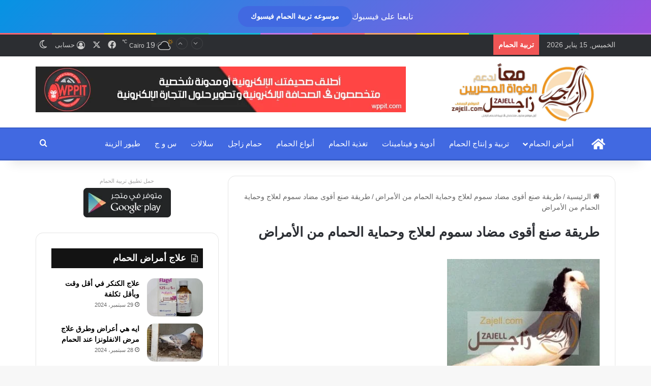

--- FILE ---
content_type: text/html; charset=UTF-8
request_url: https://www.zajell.com/medicines-and-vitamins-pigeon/%d8%b7%d8%b1%d9%8a%d9%82%d8%a9-%d8%b5%d9%86%d8%b9-%d8%a3%d9%82%d9%88%d9%89-%d9%85%d8%b6%d8%a7%d8%af-%d8%b3%d9%85%d9%88%d9%85-%d9%84%d8%b9%d9%84%d8%a7%d8%ac-%d9%88%d8%ad%d9%85%d8%a7%d9%8a%d8%a9-%d8%a7/attachment/1252402169-2/
body_size: 37255
content:
<!DOCTYPE html> <html dir="rtl" lang="ar" data-skin="light" prefix="og: https://ogp.me/ns#"> <head> <meta charset="UTF-8"/> <link rel="profile" href="//gmpg.org/xfn/11"/> <meta http-equiv='x-dns-prefetch-control' content='on'> <link rel='dns-prefetch' href="//cdnjs.cloudflare.com/"/> <link rel='dns-prefetch' href="//ajax.googleapis.com/"/> <link rel='dns-prefetch' href="//fonts.googleapis.com/"/> <link rel='dns-prefetch' href="//fonts.gstatic.com/"/> <link rel='dns-prefetch' href="//s.gravatar.com/"/> <link rel='dns-prefetch' href="//www.google-analytics.com/"/> <title>طريقة صنع أقوى مضاد سموم لعلاج وحماية الحمام من الأمراض - موسوعة غواة الحمام الغزار المصرى</title> <meta name="description" content="طريقة صنع أقوى مضاد سموم لعلاج وحماية الحمام من الأمراض"/> <meta name="robots" content="follow, index, max-snippet:-1, max-video-preview:-1, max-image-preview:large"/> <link rel="canonical" href="https://www.zajell.com/medicines-and-vitamins-pigeon/%d8%b7%d8%b1%d9%8a%d9%82%d8%a9-%d8%b5%d9%86%d8%b9-%d8%a3%d9%82%d9%88%d9%89-%d9%85%d8%b6%d8%a7%d8%af-%d8%b3%d9%85%d9%88%d9%85-%d9%84%d8%b9%d9%84%d8%a7%d8%ac-%d9%88%d8%ad%d9%85%d8%a7%d9%8a%d8%a9-%d8%a7/attachment/1252402169-2/"/> <meta property="og:locale" content="ar_AR"/> <meta property="og:type" content="article"/> <meta property="og:title" content="طريقة صنع أقوى مضاد سموم لعلاج وحماية الحمام من الأمراض - موسوعة غواة الحمام الغزار المصرى"/> <meta property="og:description" content="طريقة صنع أقوى مضاد سموم لعلاج وحماية الحمام من الأمراض"/> <meta property="og:url" content="https://www.zajell.com/medicines-and-vitamins-pigeon/%d8%b7%d8%b1%d9%8a%d9%82%d8%a9-%d8%b5%d9%86%d8%b9-%d8%a3%d9%82%d9%88%d9%89-%d9%85%d8%b6%d8%a7%d8%af-%d8%b3%d9%85%d9%88%d9%85-%d9%84%d8%b9%d9%84%d8%a7%d8%ac-%d9%88%d8%ad%d9%85%d8%a7%d9%8a%d8%a9-%d8%a7/attachment/1252402169-2/"/> <meta property="og:site_name" content="زاجل - تربية الحمام"/> <meta property="article:publisher" content="https://www.facebook.com/zajell/"/> <meta property="article:author" content="https://www.facebook.com/zajell/"/> <meta property="og:updated_time" content="2018-07-24T20:46:54+02:00"/> <meta property="og:image" content="https://www.zajell.com/wp-content/uploads/2018/07/1252402169-1.jpg"/> <meta property="og:image:secure_url" content="https://www.zajell.com/wp-content/uploads/2018/07/1252402169-1.jpg"/> <meta property="og:image:width" content="350"/> <meta property="og:image:height" content="340"/> <meta property="og:image:alt" content="طريقة صنع أقوى مضاد سموم لعلاج وحماية الحمام من الأمراض"/> <meta property="og:image:type" content="image/jpeg"/> <meta name="twitter:card" content="summary_large_image"/> <meta name="twitter:title" content="طريقة صنع أقوى مضاد سموم لعلاج وحماية الحمام من الأمراض - موسوعة غواة الحمام الغزار المصرى"/> <meta name="twitter:description" content="طريقة صنع أقوى مضاد سموم لعلاج وحماية الحمام من الأمراض"/> <meta name="twitter:site" content="@Zajellpigeon"/> <meta name="twitter:creator" content="@Zajellpigeon"/> <meta name="twitter:image" content="https://www.zajell.com/wp-content/uploads/2018/07/1252402169-1.jpg"/> <link rel="alternate" type="application/rss+xml" title="موسوعة غواة الحمام الغزار المصرى &laquo; الخلاصة" href="/feed/"/> <link rel="alternate" type="application/rss+xml" title="موسوعة غواة الحمام الغزار المصرى &laquo; خلاصة التعليقات" href="/comments/feed/"/> <script type="text/javascript">
			try {
				if( 'undefined' != typeof localStorage ){
					var tieSkin = localStorage.getItem('tie-skin');
				}

				
				var html = document.getElementsByTagName('html')[0].classList,
						htmlSkin = 'light';

				if( html.contains('dark-skin') ){
					htmlSkin = 'dark';
				}

				if( tieSkin != null && tieSkin != htmlSkin ){
					html.add('tie-skin-inverted');
					var tieSkinInverted = true;
				}

				if( tieSkin == 'dark' ){
					html.add('dark-skin');
				}
				else if( tieSkin == 'light' ){
					html.remove( 'dark-skin' );
				}
				
			} catch(e) { console.log( e ) }

		</script> <link rel="alternate" type="application/rss+xml" title="موسوعة غواة الحمام الغزار المصرى &laquo; طريقة صنع أقوى مضاد سموم لعلاج وحماية الحمام من الأمراض خلاصة التعليقات" href="feed/"/> <style type="text/css"> :root{ --tie-preset-gradient-1: linear-gradient(135deg, rgba(6, 147, 227, 1) 0%, rgb(155, 81, 224) 100%); --tie-preset-gradient-2: linear-gradient(135deg, rgb(122, 220, 180) 0%, rgb(0, 208, 130) 100%); --tie-preset-gradient-3: linear-gradient(135deg, rgba(252, 185, 0, 1) 0%, rgba(255, 105, 0, 1) 100%); --tie-preset-gradient-4: linear-gradient(135deg, rgba(255, 105, 0, 1) 0%, rgb(207, 46, 46) 100%); --tie-preset-gradient-5: linear-gradient(135deg, rgb(238, 238, 238) 0%, rgb(169, 184, 195) 100%); --tie-preset-gradient-6: linear-gradient(135deg, rgb(74, 234, 220) 0%, rgb(151, 120, 209) 20%, rgb(207, 42, 186) 40%, rgb(238, 44, 130) 60%, rgb(251, 105, 98) 80%, rgb(254, 248, 76) 100%); --tie-preset-gradient-7: linear-gradient(135deg, rgb(255, 206, 236) 0%, rgb(152, 150, 240) 100%); --tie-preset-gradient-8: linear-gradient(135deg, rgb(254, 205, 165) 0%, rgb(254, 45, 45) 50%, rgb(107, 0, 62) 100%); --tie-preset-gradient-9: linear-gradient(135deg, rgb(255, 203, 112) 0%, rgb(199, 81, 192) 50%, rgb(65, 88, 208) 100%); --tie-preset-gradient-10: linear-gradient(135deg, rgb(255, 245, 203) 0%, rgb(182, 227, 212) 50%, rgb(51, 167, 181) 100%); --tie-preset-gradient-11: linear-gradient(135deg, rgb(202, 248, 128) 0%, rgb(113, 206, 126) 100%); --tie-preset-gradient-12: linear-gradient(135deg, rgb(2, 3, 129) 0%, rgb(40, 116, 252) 100%); --tie-preset-gradient-13: linear-gradient(135deg, #4D34FA, #ad34fa); --tie-preset-gradient-14: linear-gradient(135deg, #0057FF, #31B5FF); --tie-preset-gradient-15: linear-gradient(135deg, #FF007A, #FF81BD); --tie-preset-gradient-16: linear-gradient(135deg, #14111E, #4B4462); --tie-preset-gradient-17: linear-gradient(135deg, #F32758, #FFC581); --main-nav-background: #FFFFFF; --main-nav-secondry-background: rgba(0,0,0,0.03); --main-nav-primary-color: #0088ff; --main-nav-contrast-primary-color: #FFFFFF; --main-nav-text-color: #2c2f34; --main-nav-secondry-text-color: rgba(0,0,0,0.5); --main-nav-main-border-color: rgba(0,0,0,0.1); --main-nav-secondry-border-color: rgba(0,0,0,0.08); --tie-buttons-radius: 100px; } </style> <link rel="alternate" title="oEmbed (JSON)" type="application/json+oembed" href="/wp-json/oembed/1.0/embed?url=https%3A%2F%2Fwww.zajell.com%2Fmedicines-and-vitamins-pigeon%2F%25d8%25b7%25d8%25b1%25d9%258a%25d9%2582%25d8%25a9-%25d8%25b5%25d9%2586%25d8%25b9-%25d8%25a3%25d9%2582%25d9%2588%25d9%2589-%25d9%2585%25d8%25b6%25d8%25a7%25d8%25af-%25d8%25b3%25d9%2585%25d9%2588%25d9%2585-%25d9%2584%25d8%25b9%25d9%2584%25d8%25a7%25d8%25ac-%25d9%2588%25d8%25ad%25d9%2585%25d8%25a7%25d9%258a%25d8%25a9-%25d8%25a7%2Fattachment%2F1252402169-2%2F"/> <link rel="alternate" title="oEmbed (XML)" type="text/xml+oembed" href="/wp-json/oembed/1.0/embed?url=https%3A%2F%2Fwww.zajell.com%2Fmedicines-and-vitamins-pigeon%2F%25d8%25b7%25d8%25b1%25d9%258a%25d9%2582%25d8%25a9-%25d8%25b5%25d9%2586%25d8%25b9-%25d8%25a3%25d9%2582%25d9%2588%25d9%2589-%25d9%2585%25d8%25b6%25d8%25a7%25d8%25af-%25d8%25b3%25d9%2585%25d9%2588%25d9%2585-%25d9%2584%25d8%25b9%25d9%2584%25d8%25a7%25d8%25ac-%25d9%2588%25d8%25ad%25d9%2585%25d8%25a7%25d9%258a%25d8%25a9-%25d8%25a7%2Fattachment%2F1252402169-2%2F&#038;format=xml"/> <link rel="alternate" type="application/rss+xml" title="موسوعة غواة الحمام الغزار المصرى &raquo; Stories Feed" href="/web-stories/feed/"><meta name="viewport" content="width=device-width, initial-scale=1.0"/><style id='wp-img-auto-sizes-contain-inline-css' type='text/css'> img:is([sizes=auto i],[sizes^="auto," i]){contain-intrinsic-size:3000px 1500px} /*# sourceURL=wp-img-auto-sizes-contain-inline-css */ </style> <link rel='stylesheet' id='contact-form-7-css' href="/wp-content/plugins/contact-form-7/includes/css/styles.css" type='text/css' media='all'/> <link rel='stylesheet' id='contact-form-7-rtl-css' href="/wp-content/plugins/contact-form-7/includes/css/styles-rtl.css" type='text/css' media='all'/> <link rel='stylesheet' id='wordroid4-css' href="/wp-content/plugins/wordroid-4-plugin/public/css/wordroid4-public.css" type='text/css' media='all'/> <link rel='stylesheet' id='wp-polls-css' href="/wp-content/plugins/wp-polls/polls-css.css" type='text/css' media='all'/> <style id='wp-polls-inline-css' type='text/css'> .wp-polls .pollbar { margin: 1px; font-size: 6px; line-height: 8px; height: 8px; background-image: url('https://www.zajell.com/wp-content/plugins/wp-polls/images/default/pollbg.gif'); border: 1px solid #c8c8c8; } /*# sourceURL=wp-polls-inline-css */ </style> <link rel='stylesheet' id='wp-polls-rtl-css' href="/wp-content/plugins/wp-polls/polls-css-rtl.css" type='text/css' media='all'/> <link rel='stylesheet' id='tie-css-base-css' href="/wp-content/themes/jannah/assets/css/base.min.css" type='text/css' media='all'/> <link rel='stylesheet' id='tie-css-styles-css' href="/wp-content/themes/jannah/assets/css/style.min.css" type='text/css' media='all'/> <link rel='stylesheet' id='tie-css-widgets-css' href="/wp-content/themes/jannah/assets/css/widgets.min.css" type='text/css' media='all'/> <link rel='stylesheet' id='tie-css-helpers-css' href="/wp-content/themes/jannah/assets/css/helpers.min.css" type='text/css' media='all'/> <link rel='stylesheet' id='tie-fontawesome5-css' href="/wp-content/themes/jannah/assets/css/fontawesome.css" type='text/css' media='all'/> <link rel='stylesheet' id='tie-css-ilightbox-css' href="/wp-content/themes/jannah/assets/ilightbox/dark-skin/skin.css" type='text/css' media='all'/> <link rel='stylesheet' id='tie-css-shortcodes-css' href="/wp-content/themes/jannah/assets/css/plugins/shortcodes.min.css" type='text/css' media='all'/> <link rel='stylesheet' id='tie-css-single-css' href="/wp-content/themes/jannah/assets/css/single.min.css" type='text/css' media='all'/> <link rel='stylesheet' id='tie-css-print-css' href="/wp-content/themes/jannah/assets/css/print.css" type='text/css' media='print'/> <style id='tie-css-print-inline-css' type='text/css'> html body{font-size: 14px;font-weight: 500;}html #main-nav .main-menu > ul > li > a{font-size: 15px;font-weight: 400;}html .breaking .breaking-title{font-size: 14px;font-weight: 600;}html .ticker-wrapper .ticker-content{font-size: 13px;font-weight: 400;}html .entry-header h1.entry-title{font-size: 26px;font-weight: 800;}html #the-post .entry-content,html #the-post .entry-content p{font-size: 18px;font-weight: 500;}html .comment-list .comment-body p{font-size: 16px;font-weight: 500;}html #tie-wrapper .copyright-text{font-size: 12px;font-weight: 500;}html #footer .widget-title .the-subtitle{font-size: 16px;font-weight: 700;}html .entry h1{font-size: 32px;font-weight: 900;}html .entry h2{font-size: 28px;font-weight: 800;}html .entry h3{font-size: 26px;font-weight: 700;}html .entry h4{font-size: 22px;font-weight: 600;}html .entry h5{font-size: 18px;font-weight: 600;}html .entry h6{font-size: 16px;font-weight: 600;}html #tie-wrapper .widget-title .the-subtitle,html #tie-wrapper #comments-title,html #tie-wrapper .comment-reply-title,html #tie-wrapper .woocommerce-tabs .panel h2,html #tie-wrapper .related.products h2,html #tie-wrapper #bbpress-forums #new-post > fieldset.bbp-form > legend,html #tie-wrapper .entry-content .review-box-header{font-size: 18px;font-weight: 700;}#tie-body{background-image: url(https://www.zajell.com/wp-content/themes/jannah/assets/images/patterns/body-bg42.png);}:root:root{--brand-color: #4169e1;--dark-brand-color: #0f37af;--bright-color: #FFFFFF;--base-color: #2c2f34;}#footer-widgets-container{border-top: 8px solid #4169e1;-webkit-box-shadow: 0 -5px 0 rgba(0,0,0,0.07); -moz-box-shadow: 0 -8px 0 rgba(0,0,0,0.07); box-shadow: 0 -8px 0 rgba(0,0,0,0.07);}#reading-position-indicator{box-shadow: 0 0 10px rgba( 65,105,225,0.7);}#main-nav ul.menu > li.tie-current-menu > a,#main-nav ul.menu > li:hover > a,#main-nav .spinner > div,.main-menu .mega-links-head:after{background-color: !important;}#main-nav a,#main-nav .dropdown-social-icons li a span,#autocomplete-suggestions.search-in-main-nav a {color: #FFFFFF !important;}#main-nav .main-menu ul.menu > li.tie-current-menu,#theme-header nav .menu > li > .menu-sub-content{border-color: ;}#main-nav .spinner-circle:after{color: !important;}html :root:root{--brand-color: #4169e1;--dark-brand-color: #0f37af;--bright-color: #FFFFFF;--base-color: #2c2f34;}html #footer-widgets-container{border-top: 8px solid #4169e1;-webkit-box-shadow: 0 -5px 0 rgba(0,0,0,0.07); -moz-box-shadow: 0 -8px 0 rgba(0,0,0,0.07); box-shadow: 0 -8px 0 rgba(0,0,0,0.07);}html #reading-position-indicator{box-shadow: 0 0 10px rgba( 65,105,225,0.7);}html #main-nav ul.menu > li.tie-current-menu > a,html #main-nav ul.menu > li:hover > a,html #main-nav .spinner > div,html .main-menu .mega-links-head:after{background-color: !important;}html #main-nav a,html #main-nav .dropdown-social-icons li a span,html #autocomplete-suggestions.search-in-main-nav a{color: #FFFFFF !important;}html #main-nav .main-menu ul.menu > li.tie-current-menu,html #theme-header nav .menu > li > .menu-sub-content{border-color: ;}html #main-nav .spinner-circle:after{color: !important;}html .main-slider .slide-bg,html .main-slider .slide{background-position: center top;}html #content a:hover{text-decoration: underline !important;}html #tie-container a.post-title:hover,html #tie-container .post-title a:hover,html #tie-container .thumb-overlay .thumb-title a:hover{background-size: 100% 2px;text-decoration: none !important;}html a.post-title,html .post-title a{background-image: linear-gradient(to bottom,#000 0%,#000 98%);background-size: 0 1px;background-repeat: no-repeat;background-position: left 100%;color: #000;}html .dark-skin a.post-title,html .dark-skin .post-title a{color: #fff;background-image: linear-gradient(to bottom,#fff 0%,#fff 98%);}html #header-notification-bar{background: var( --tie-preset-gradient-1 );}html #main-nav,html #main-nav .menu-sub-content,html #main-nav .comp-sub-menu,html #main-nav ul.cats-vertical li a.is-active,html #main-nav ul.cats-vertical li a:hover,html #autocomplete-suggestions.search-in-main-nav{background-color: #4169e1;}html #main-nav{border-width: 0;}html #theme-header #main-nav:not(.fixed-nav){bottom: 0;}html #main-nav .icon-basecloud-bg:after{color: #4169e1;}html #autocomplete-suggestions.search-in-main-nav{border-color: rgba(255,255,255,0.07);}html .main-nav-boxed #main-nav .main-menu-wrapper{border-width: 0;}html #theme-header:not(.main-nav-boxed) #main-nav,html .main-nav-boxed .main-menu-wrapper{border-top-width:2px !important;border-bottom-width:3px !important;border-style: solid;border-right: 0 none;border-left : 0 none;}html .main-nav-boxed #main-nav.fixed-nav{box-shadow: none;}html #footer{margin-top: 3px;}@media (min-width: 1200px){html .container{width: auto;}}html .boxed-layout #tie-wrapper,html .boxed-layout .fixed-nav{max-width: 1200px;}@media (min-width: 1170px){html .container,html .wide-next-prev-slider-wrapper .slider-main-container{max-width: 1170px;}}@media (max-width: 1250px){html .share-buttons-sticky{display: none;}}html .web-stories-list{position: relative;z-index: 1;}html .mag-box .web-stories-list{margin-bottom: 10px;margin-top: 10px;}html .web-stories-list__story-poster:after{transition: opacity 0.2s;}html .web-stories-list__story:hover .web-stories-list__story-poster:after{opacity: 0.6;}html .web-stories-list.is-view-type-carousel .web-stories-list__story,html .web-stories-list.is-view-type-grid .web-stories-list__story{min-width: 0 !important;}html .is-view-type-circles.is-carousel .web-stories-list__inner-wrapper .web-stories-list__story:not(.visible){height: var(--ws-circle-size);overflow: hidden;}html .is-view-type-list .web-stories-list__inner-wrapper{display: flex;flex-wrap: wrap;}html .is-view-type-list .web-stories-list__inner-wrapper > *{flex: 0 0 49%;margin: 0 0.5%;}@media (min-width: 676px) {html .is-view-type-carousel .web-stories-list__carousel:not(.glider){height: 277px;}}html .web-stories-list__lightbox-wrapper,html .i-amphtml-story-player-main-container{direction: ltr;}html body .mag-box .breaking,html body .social-icons-widget .social-icons-item .social-link,html body .widget_product_tag_cloud a,html body .widget_tag_cloud a,html body .post-tags a,html body .widget_layered_nav_filters a,html body .post-bottom-meta-title,html body .post-bottom-meta a,html body .post-cat,html body .show-more-button,html body #instagram-link.is-expanded .follow-button,html body .cat-counter a + span,html body .mag-box-options .slider-arrow-nav a,html body .main-menu .cats-horizontal li a,html body #instagram-link.is-compact,html body .pages-numbers a,html body .pages-nav-item,html body .bp-pagination-links .page-numbers,html body .fullwidth-area .widget_tag_cloud .tagcloud a,html body ul.breaking-news-nav li.jnt-prev,html body ul.breaking-news-nav li.jnt-next,html body #tie-popup-search-mobile table.gsc-search-box{border-radius: 35px;}html body .mag-box ul.breaking-news-nav li{border: 0 !important;}html body #instagram-link.is-compact{padding-right: 40px;padding-left: 40px;}html body .post-bottom-meta-title,html body .post-bottom-meta a,html body .more-link{padding-right: 15px;padding-left: 15px;}html body #masonry-grid .container-wrapper .post-thumb img{border-radius: 0px;}html body .video-thumbnail,html body .review-item,html body .review-summary,html body .user-rate-wrap,html body textarea,html body input,html body select{border-radius: 5px;}html body .post-content-slideshow,html body #tie-read-next,html body .prev-next-post-nav .post-thumb,html body .post-thumb img,html body .container-wrapper,html body .tie-popup-container .container-wrapper,html body .widget,html body .tie-grid-slider .grid-item,html body .slider-vertical-navigation .slide,html body .boxed-slider:not(.tie-grid-slider) .slide,html body .buddypress-wrap .activity-list .load-more a,html body .buddypress-wrap .activity-list .load-newest a,html body .woocommerce .products .product .product-img img,html body .woocommerce .products .product .product-img,html body .woocommerce .woocommerce-tabs,html body .woocommerce div.product .related.products,html body .woocommerce div.product .up-sells.products,html body .woocommerce .cart_totals,html .woocommerce .cross-sells,html body .big-thumb-left-box-inner,html body .miscellaneous-box .posts-items li:first-child,html body .single-big-img,html body .masonry-with-spaces .container-wrapper .slide,html body .news-gallery-items li .post-thumb,html body .scroll-2-box .slide,html .magazine1.archive:not(.bbpress) .entry-header-outer,html .magazine1.search .entry-header-outer,html .magazine1.archive:not(.bbpress) .mag-box .container-wrapper,html .magazine1.search .mag-box .container-wrapper,html body.magazine1 .entry-header-outer + .mag-box,html body .digital-rating-static,html body .entry q,html body .entry blockquote,html body #instagram-link.is-expanded,html body.single-post .featured-area,html body.post-layout-8 #content,html body .footer-boxed-widget-area,html body .tie-video-main-slider,html body .post-thumb-overlay,html body .widget_media_image img,html body .stream-item-mag img,html body .media-page-layout .post-element{border-radius: 15px;}html #subcategories-section .container-wrapper{border-radius: 15px !important;margin-top: 15px !important;border-top-width: 1px !important;}@media (max-width: 767px) {html .tie-video-main-slider iframe{border-top-right-radius: 15px;border-top-left-radius: 15px;}}html .magazine1.archive:not(.bbpress) .mag-box .container-wrapper,html .magazine1.search .mag-box .container-wrapper{margin-top: 15px;border-top-width: 1px;}html body .section-wrapper:not(.container-full) .wide-slider-wrapper .slider-main-container,html body .section-wrapper:not(.container-full) .wide-slider-three-slids-wrapper{border-radius: 15px;overflow: hidden;}html body .wide-slider-nav-wrapper,html body .share-buttons-bottom,html body .first-post-gradient li:first-child .post-thumb:after,html body .scroll-2-box .post-thumb:after{border-bottom-left-radius: 15px;border-bottom-right-radius: 15px;}html body .main-menu .menu-sub-content,html body .comp-sub-menu{border-bottom-left-radius: 10px;border-bottom-right-radius: 10px;}html body.single-post .featured-area{overflow: hidden;}html body #check-also-box.check-also-left{border-top-right-radius: 15px;border-bottom-right-radius: 15px;}html body #check-also-box.check-also-right{border-top-left-radius: 15px;border-bottom-left-radius: 15px;}html body .mag-box .breaking-news-nav li:last-child{border-top-right-radius: 35px;border-bottom-right-radius: 35px;}html body .mag-box .breaking-title:before{border-top-right-radius: 35px;border-bottom-right-radius: 35px;}html body .tabs li:last-child a,html body .full-overlay-title li:not(.no-post-thumb) .block-title-overlay{border-top-left-radius: 15px;}html body .center-overlay-title li:not(.no-post-thumb) .block-title-overlay,html body .tabs li:first-child a{border-top-right-radius: 15px;} /*# sourceURL=tie-css-print-inline-css */ </style> <script type="text/javascript" src="https://www.zajell.com/wp-includes/js/jquery/jquery.min.js" id="jquery-core-js"></script> <script type="text/javascript" src="https://www.zajell.com/wp-content/plugins/wordroid-4-plugin/public/js/wordroid4-public.js" id="wordroid4-js"></script> <link rel="https://api.w.org/" href="/wp-json/"/><link rel="alternate" title="JSON" type="application/json" href="/wp-json/wp/v2/media/4339"/><link rel="stylesheet" href="/wp-content/themes/jannah/rtl.css" type="text/css" media="screen"/><meta name="generator" content="WordPress 6.9"/> <link rel='shortlink' href="/?p=4339"/> <meta property="fb:pages" content="223964161437578"/> <script async src="https://www.googletagmanager.com/gtag/js?id=UA-115069611-1"></script> <script>
  window.dataLayer = window.dataLayer || [];
  function gtag(){dataLayer.push(arguments);}
  gtag('js', new Date());

  gtag('config', 'UA-115069611-1');
</script> <meta name="author" content="zajell"> <meta name="copyright" content="zajell"/> <meta name='robots' content='max-image-preview:large, index, follow, max-snippet:-1, max-video-preview:-1'/> <meta name="keywords" content=" تربية الحمام اللاحم, تربية الحمام حكم, تربية الحمام اللاحم في محاكر, تربية الحمام في المنام, تربية الحمام الزاجل, تربية الحمام الغاوي, تربية الحمام لا تقبل شهادته, تربية الحمام البري, تربية الحمام يوتيوب, هل تربية الحمام يجلب الفقر, تربية الحمام هل يجوز, تربية الحمام متى يبيض, تربية الحمام الارضى يوتيوب, مشروع تربية الحمام يوتيوب, تربية الحمام والشهادة, تربية الحمام وعلاجه, تربية الحمام وانواعه, تربية الحمام وزارة الزراعة, تربية الحمام وزيادة الإنتاج, تربيه الحمام والارانب, تربية الحمام ويكيبيديا, تربيه الحمام والفراخ, تربية الحمام.. هواية لها عشاقها رغم متاعبها, تربية الحمام هوامير, مشروع تربية الحمام هل هو مربح, هل تربية الحمام تجلب الفقر, هل تربية الحمام حرام, هل تربية الحمام تجلب الرزق, هواية تربية الحمام, هل تربية الحمام من خوارم المروءة, هل تربية الحمام مربحة, هل تربية الحمام مكروه, هل تربية الحمام تسبب امراض, تربية الحمام نفاخ, تربية الحمام ناصر خليل, نصائح تربية الحمام, هل تربية الحمام مشروع ناجح, عن تربيه الحمام, فن تربية الحمام, تربية الحمام مع الدجاج, تربية الحمام من خوارم المروءة, تربية الحمام مع الارانب, تربية الحمام من الالف الى الياء, تربية الحمام مع الفراخ, تربية الحمام مع العصافير, تربية الحمام من الالف للياء, تربية الحمام مشروع, تربية الحمام للمبتدئين, تربية الحمام للاكل, تربيه الحمام للمبتدئين pdf, تربية الحمام للتجارة, تربية الحمام لانتاج الزغاليل, تربية الحمام للحم, تربية الحمام للاطفال, تربيه الحمام كيف, تربية الحمام كتب, كيفية تربية الحمام للمبتدئين, كيفية تربية الحمام, كيفية تربية الحمام البلدي في المنزل, كتاب تربيه الحمام من الألف الى الياء, كيفية تربية الحمام البلدى, كيف تربية الحمام, كيفية تربية الحمام الزاجل, كتاب تربية الحمام, قناة تربية الحمام, قواعد تربية الحمام, قفص تربية الحمام, تربية الحمام في الاسلام, تربية الحمام في المحاكر, تربية الحمام فوق سطح المنزل, تربية الحمام في سلاكات, تربية الحمام في بطاريات, تربية الحمام في القفص, تربية الحمام في المنزل للمبتدئين, تربية الحمام والطيور, نصائح في تربية الحمام, مصطلحات في تربية الحمام, تجربتي في تربية الحمام, حديث في تربية الحمام, مبتدئ في تربية الحمام, الاستثمار في تربية الحمام, غيه تربيه الحمام, غرف تربية الحمام, غرفة تربية الحمام, تربية الحمام عند أهل البيت, تربية الحمام على الارض, تربية الحمام على أسطح المنازل, تربية الحمام على سطح المنزل, تربية الحمام على سطح, حكم تربية الحمام عند الشيعة, تربية الحمام مع عمر, مشروع تربية الحمام على سطح المنزل, التعرف على تربية الحمام, تعرف على تربيه الحمام الزاجل بالتفصيل, تعرف على تربيه الحمام, ظاهرة تربية الحمام, تربية الحمام طعام, تربية طيور الحمام, تربية طيور الحمام ومعلومات عنها, تربية طائر الحمام, تربيه طريقه الحمام, تربية الحمام وطيور الزينة, هل تربية طيور الحمام حرام, كيفية تربية طيور الحمام, تربية الحمام صغير, تربية صوص الحمام, تربية الحمام في صفائح, تربيه الحمام بطريقه صحيحه, تربيه الحمام وهو صغير, تربية الحمام تربية صحيحة, كيفية تربية الحمام بطريقة صحيحة, كيفية تربية صغار الحمام, تربية الحمام شرعا, حكم تربية الحمام شرعا, شروط تربية الحمام, شروط تربية الحمام الزاجل, تربية الحمام سوريا, تربية الحمام فى سلاكات, تربية الحمام في سطح, سلبيات تربية الحمام في المنزل, سر تربية الحمام, سلبيات تربية الحمام, تربية الحمام زاجل, تربيه الحمام زغاليل, تربية زغاليل الحمام البلدى, تربية زغلول الحمام, كيفية تربية زغاليل الحمام, تربية الحمام رومي, رؤية تربية الحمام في المنام, ربح تربية الحمام, تربية الحمام داخل اقفاص, تربية الحمام دراسة جدوى, تربية الحمام داخل المنزل, دورة تربية الحمام, دليل تربية الحمام pdf, تربية الحمام دبي, لماذا تربية الحمام من خوارم المروءة, خطوات تربية الحمام, خطورة تربية الحمام, تربية الحمام حكمها, تربية الحمام حلال ام حرام, تربية الحمام حديثا, تربية الحمام حلال, تربية الحمام حب الرمان, تربية الحمام ابو حازم, تربية الحمام مع ابو حازم, حكم تربية الحمام, حكم تربية الحمام ابن عثيمين, حكم تربية الحمام في المنزل, حكم تربية الحمام إسلام ويب, حكم تربية الحمام في الاسلام, حكم تربية الحمام وبيعه, حكم تربية الحمام البري, تربية الحمام جزائري, هل تربية الحمام جائز, جدول تربية الحمام, جمعية تربية الحمام الزاجل بالمغرب, جروب تربية الحمام, تربية الحمام تونس, تربية الحمام تاريخ, تربية الحمام الزاجل في تونس, تربية الحمام بالمنزل, تربية الحمام بالمغرب, تربية الحمام بالمنام, تربية الحمام بالفرنسية, تربية الحمام بالبيت, تربية الحمام باكستاني, تربية الحمام بالسعودية, تربية الحمام القمري, تربية الحمام الصحيحة, تربية الحمام البلدى, تربية الحمام الارضى, تربية الحمام الرومي, تربية الحمام البلدي في اقفاص, تربية الحمام 2020, دراسة جدوى تربية الحمام 2019, دراسة جدوى مشروع تربية الحمام 2018, علاج الحمام الكاشش, علاج الحمام العطال, علاج الحمام من البرد, علاج الحمام المروش, علاج الحمام الذي لا يبيض بالاعشاب, علاج الحمام بالاعشاب, علاج الحمام بالثوم, علاج الحمام من الروشة, علاج بيخلي الحمام يبيض, علاج يجعل الحمام يبيض, علاج الحمام الذي يبيض بيضة واحدة, علاج الحمام الذي يعرج, علاج الحمام الذى ياكل البيض, علاج الحمام لا يبيض, علاج روشة الحمام يوتيوب, علاج للحمام عشان يبيض, لعلاج الحمام, علاج الحمامي, الادوية البشرية لعلاج الحمام (خبرات وتجارب), كولي بريم لعلاج الحمام, ادوية بشرية لعلاج الحمام, فلاجيل لعلاج الحمام, تتراسيد لعلاج الحمام, أدوية لعلاج الحمام, علاج وسواس الحمام, , علاج ونة الحمام, علاج الحمام بالثوم والليمون, علاج الحمام بالثوم والبصل, علاج حبوب في وجه الحمام, علاج الحمام اللي بيبيض بيضه واحده, علاج انسداد البالوعة في الحمام والمطبخ, امراض وعلاج الحمام, علاج هزة الحمام, علاج هاموش الحمام, علاج هزال الحمام, علاج هدب الحمام, علاج هرش الحمام, علاج نيوكاسل الحمام, علاج نهجان الحمام, علاج نوشه الحمام, علاج نمش الحمام, علاج ناموس الحمام, علاج نهجة الحمام, علاج جدري الحمام نهائيا, علاج الحمام من الجدري, علاج الحمام من الاسهال, علاج الحمام من الديدان, علاج الحمام من السالمونيلا, علاج الحمام من الحشرات, علاج الحمام من الامراض, ما علاج الحمام الذى لا يبيض, ماهو علاج الحمام الذي لا يبيض, ماهو علاج الحمام المريض, ماهو علاج الحمام الكاشش, ماهو علاج الحمام, ماهو علاج الحمامي متعددة الاشكال, ماهو علاج الحمامى العقدة, ماهو علاج الحمامى العقدية, علاج الحمام للبيض, علاج الحمام البرد, علاج بالحمام للكبد الوبائي, علاج للحمام للبرد, علاج للحمام للجدري, علاج للروشه الحمام, علاج لعين الحمام, علاج الحمام كاشش, علاج كششان الحمام, علاج كنكر الحمام, علاج كحة الحمام, علاج كشة الحمام, علاج كوليرا الحمام, علاج كش الحمام, علاج كلوستريديا الحمام, علاج قمل الحمام بالخل, علاج قراد الحمام, علاج قلاع الحمام, علاج قلش الحمام, علاج الحمام الزاجل قبل السباق, علاج عدم قدرة الحمام على الوقوف, علاج شروخ قاعدة الحمام, علاج تورم قدم الحمام, علاج الزغاليل الحمام, علاج الحمام في الشتاء, علاج الحمام في فصل الشتاء, علاج الحمام في الإبل, علاج الحمام فى الصيف, علاج حمامات فرعون, علاج فاش الحمام, علاج فطريات الحمام, علاج فرد الحمام الكاشش, علاج غزالة الحمام, علاج غدة الحمام, علاج بيض الحمام غير مخصب, علاج الحمام عند الاطفال, علاج عين الحمام, علاج عطس الحمام, علاج عرج الحمام, علاج عقم الحمام بالاعشاب, علاج عيون الحمام بالشاي, علاج عقم الحمام, علاج الحمام المشقوف, علاج الحمام الضعيف, علاج طيور الحمام, علاج طاعون الحمام, علاج طرد الحمام, علاج طيور الحمام المصروع, علاج طيور الحمام بالثوم, علاج طيور الحمام بالاعشاب, علاج طيور الحمام بالاعشاب الطبيعيه, علاج طائر الحمام, طرق علاج الحمام, علاج ضعف الحمام, علاج الحمام من ضيق التنفس, للحمام, علاج صرع الحمام, علاج صرع الحمام بالثوم, علاج صوح الحمام, علاج صراصير الحمام, علاج صرع الحمام بالكي, علاج صوت الحمام, علاج صرع الحمام بالاعشاب, علاج صغار الحمام, علاج شلل الحمام, علاج شقفة الحمام, علاج شخرة الحمام, علاج شخاخ الحمام الاخضر, علاج سقف الحمام, علاج شامل للحمام, علاج شعبي للحمام, ما هو علاج شلل الحمام, علاج سالمونيلا الحمام, علاج سوس الحمام, علاج سل الحمام, علاج سالمونيلا الحمام بالاعشاب, علاج سباق الحمام الزاجل, علاج سعال الحمام, علاج إسهال الحمام, علاج الحمام زغاليل, علاج زكام الحمام, علاج زكام الحمام بالثوم, علاج زغطة الحمام, علاج زغلول الحمام, علاج زرق الحمام, علاج زبل الحمام الاخضر, علاج زور الحمام, علاج روشة الحمام, علاج رشح الحمام, علاج رجل الحمام, علاج رائحة الحمام الكريهة, علاج رشح الحمام بالاعشاب, علاج ريش الحمام, علاج روشة الحمام بالاعشاب, علاج رفة الحمام, علاج للحمام, علاج ذباب الحمام, علاج ذكر الحمام العقيم, علاج ذكر الحمام البارد, علاج ذكر الحمام بيروق, علاج ذكر الحمام, ماهو علاج ذباب الحمام, علاج قرصة ذبابة الحمام, علاج عقم ذكر الحمام, علاج الحمام دمعه العين, علاج ديدان الحمام, علاج دوار الحمام, علاج ديدان الحمام بالاعشاب, علاج دخول الحمام كتير, علاج دود الحمام, علاج دوران الحمام, علاج دخول الحمام بكثرة البراز, علاج خصوبة الحمام, علاج خسسان الحمام, علاج خمول الحمام, علاج خنفرة الحمام, علاج خراج الحمام, علاج جن خادم الحمام, علاج حشرات الحمام, علاج حبوب الحمام, علاج حشرة الحمام, علاج حساسية الحمام, علاج حسد الحمام, علاج حمى الحمام, علاج حشرات الحمام بالاعشاب, علاج حوض الحمام, علاج كنكر للحمام, علاج جدرى الحمام, علاج جدري الحمام بالليمون, علاج جدري الحمام بالثوم, علاج جناح الحمام, علاج جروح الحمام, علاج جص الحمام, علاج جدري الحمام طبيعيا, علاج جرب الحمام, علاج ثالول الحمام, علاج ثالول الحمام بالوجه, علاج ثوم للحمام, ثوم علاج الحمام, علاج ترك الحمام البيض, علاج تنفس الحمام من الفم, علاج تسيف الحمام, علاج ترجيع الحمام, علاج تسييف الحمام, علاج تسمم الحمام, علاج توقف الحمام عن البيض, علاج تاخر الحمام فى البيض, علاج الحمام بيموت, علاج الحمام بالادوية البشرية, علاج الحمام بالفلاجيل, علاج الحمام بالكزبرة, علاج الحمام بخل التفاح, علاج الحمام الذي لا يبيض, علاج الحمام اللي مش بيبيض, علاج الحمام المسيف, علاج الحمام القاطع بيض, علاج اكتومثرين للحمام, دواء للحمام, علاج الباراتيفود للحمام, علاج سيدوستين للحمام, هل الحمام الغزار, مواصفات الحمام الغزار, الحمام المصري الغزار للبيع مزاد, مميزات الحمام الغزار, معرض الحمام الغزار, كتاب الحمام الغزار المصرى, كتاب الحمام الغزار, الحمام الزاجل قديما, الحمام الزاجل قصيدة, الحمام الزاجل قصة, الحمام الزاجل غزة, عمالقة الحمام الغزار, الحمام الزاجل طنجة, الحمام الزاجل طيران, الحمام الزاجل طلعة التمياط, الحمام الزاجل طبخ, الحمام الزاجل طريقه, الحمام الزاجل طائر, سعر الحمام الغزار, الحمام الزاجل زغاليل, زغاليل الحمام الغزار, تربية الحمام الغزار, تحضين الحمام الغزار, الحمام غزار, اسعار الحمام الغزار 2019, اسعار الحمام الغزار 2020, تغذية الحمام الزاجل, تغذية الحمام pdf, تغذية الحمام فى الشتاء, تغذية الحمام اللاحم, تغذية الحمام البلدى, تغذية الحمام الزغاليل, تغذية الحمام الزاجل اثناء السباق, تغذية الحمام على الازولا, تغذية الزغاليل, اخصائية تغذية مرج الحمام, تغذية الحمام للسباق, افضل خلطة لتغذية الحمام, كيفية تغذية الحمام, تغذية فرخ الحمام, تغذية فراخ الحمام, طريقة تغذية فرخ الحمام, التغذية عند الحمام, علاج تغذيه الحمام, تغذية طائر الحمام, طريقة تغذية الحمام البلدى, طريقة تغذية الحمام, طرق تغذية الحمام, تغذية زغاليل الحمام, تغذية زغاليل الحمام باليد, برنامج تغذية الحمام الزاجل, سعر الحمام الزاجل, سعر الحمام المغربي, سعر الحمام الهزاز, سعر الحمام الشقلباظ, سعر الحمام الرومي, سعر الحمام الكشك, سعر الحمام النفاخ, سعر الحمام الاسترالي, سعر الحمام اليوم, سعر الحمام البلدي, سعر فنادق حمامات ياسمين, سعر وحدات الحمام, اسعار الحمام وانواعه, سعر الحمام اصفر ورق, اسعار وحدات الحمام, انواع وسعر الحمام, سعر هواية الحمام, سعر الحمام البنيدى, سعر الحمام الكرزلى, اسعار نتافة الحمام, سعر الحمام المغربي في نواره, كم سعر نتافة الحمام, كم سعر الحمام, كم سعر الحمام البلدي, كم سعر الحمام الزاجل, كم سعر الحمام المغربي, كم سعر الحمام الرومي, كم سعر الحمام الاسترالي, كم سعر الحمام الكنج, كم سعر الحمام الكرزلى, سعر الحمام محشي, سعر الحمام مروحي الذيل, سعر حمامات ماعين, سعر مجموعة الحمام المغربي, سعر مكونات الحمام المغربي, سعر ميزان الحمام, سعر مرايات الحمام, سعر مغسلة الحمام, ما سعر الحمام المغربي, ما سعر الحمام البلدى, ما سعر الحمام النفاخ, ما سعر الحمام الشقلباظ, ما سعر الحمام الزاجل, سعر الحمام للاكل, سعر الحمام للتربية, اسعار الحمام للتربية, اسعار الحمام للاكل 2020, اسعار الحمام للبيع في مصر, سعر كرسي الحمام لكبار السن, سعر طقم الحمام ليسيكو, سعر كرسي الحمام للمعاقين, اسعار الحمام, اسعار الحمام الرومي, اسعار الحمام الزاجل, اسعار الحمامات, أسعار الحمام الزاجل 2020, اسعار الحمام العبسي 2020, اسعار الحمام الجمعيه, اسعار الحمام المغربي, سعر الحمام كليزر, سعر حمامات كريم فاتيكا, سعر حمامات كريم فاتيكا بالثوم, سعر حمامات كريم فاتيكا بالمايونيز, سعر حمامات كريم بوناويل, سعر حمامات كريم لوريال, سعر حمامات كريم فاتيكا الكبير, سعر الحمام قشر بندق, سعر الحمام قشر بندق 2020, سعر قاعدة الحمام المعلقة, سعر قعدات الحمام, سعر قاعدة الحمام للاطفال, سعر قفص الحمام, سعر قص الحمام الكشك, اسعار الحمام قطر, سعر الحمام في سوق الجمعه, سعر الحمام في مطعم فرحات, سعر الحمام في فلسطين, سعر الحمام في البورصة, سعر فخار الحمام, سعر فرد الحمام, سعر فول الحمام, سعر فوط الحمام, سعر غطاء الحمام, سعر غية الحمام, اسعار الحمام غزار, سعر الحمام الاسود غزار, اسعار غيات الحمام للبيع, كم سعر غية الحمام, سعر الحمام عند فرحات, سعر الحمام عند صبحى كابر, سعر علبة الحمام المغربي, سعر علف الحمام, سعر عيون الحمام, سعر عزل الحمام, سعر عزل الحمامات, اسعار علف الحمام, سعر طقم الحمام, سعر طقم الحمام ايديال ستاندرد, سعر طقم الحمام ديورافيت, سعر طقم الحمام كليوباترا, سعر طارد الحمام, سعر طارد الحمام كفاك, سعر طقم الحمام البلاستيك, سعر طقم الحمام جرافينا, سعر صابون الحمام المغربي موروكان اويل, اسعار صفايات الحمام, اسعار صابون الحمام, سعر شفاط حمامات صغيرة, سعر شطاف الحمام, سعر شفاط الحمام, سعر شبك الحمام, سعر شباك الحمام, اسعار الحمام شقلباظ, اسعار الحمام شومر, اسعار شبوك الحمام, اسعار شفاط الحمام, سعر حمامات سباحة بلاستيك, سعر حمامات سباحة, سعر حمامات سيراميك, سعر سيفون الحمام, سعر سلاكات الحمام, سعر سيفون الحمام العربي, سعر سبلة الحمام, سعر سيراميك الحمام, سعر الحمام زاجل, سعر الحمام زغاليل, سعر زوج الحمام اليوم, سعر زوج الحمام الفرنسي, سعر زغاليل الحمام الفرنسي, سعر زجاج الحمام, سعر زوج الحمام البلدى, سعر زبل الحمام 2017, سعر روب الحمام, سعر ركنه الحمام, سعر رخام الحمام, سعر ركنة الحمام, سعر طقم الحمام روكا, اسعار روب الحمام للاطفال, سعر طقم اكسسوارات الحمام روكا, سعر متر رخام الحمام, سعر الحمام ديورافيت, سعر حمامات ديورافيت, سعر دش الحمام, سعر دبل الحمام, سعر دولاب الحمام, سعر دخولية حمامات ماعين, سعر الحمام المغربي دبي, اسعار دواسات الحمام, سعر خلاطات الحمام, سعر خيمة الحمام المغربي, سعر خرطوم الحمام, سعر خزانة الحمام, سعر خاتم الحمام, سعر خلاطات الحمامات, اسعار خلطه الحمام, اسعار خلاطات الحمام التركي, سعر حوض الحمام, سعر حوض الحمام كليوباترا, سعر حوض الحمام بالرخام, سعر حوض الحمام الزجاج, سعر حنفيات الحمام, سعر جوز الحمام, سعر حجول الحمام, سعر حجر الحمام, سعر الحمام جمعية, سعر جوز الحمام الكنج, سعر جوز الحمام اليوم 2020, سعر جوز الحمام المالطي, سعر جوز الحمام المحشي, سعر جوز الحمام اليوم, سعر جوز الحمام الرومي, سعر جوز الحمام الفرنسي, اسعار روب الحمام, سعر تشطيب الحمام, سعر تبليط الحمام, سعر ترميم الحمام, سعر تركيب الحمام, سعر تأسيس الحمام, سعر تجديد الحمام, سعر تحديق الحمام, سعر تغيير الحمام, سعر الحمام بالرياض, سعر الحمام بالكويت, سعر باب الحمام الالوميتال, سعر بلاط الحمام, سعر برنس الحمام, سعر باب الحمام الخشب, سعر بطاريات الحمام, سعر باب الحمام الجرار, سعر الحمام 2020, اسعار الحمام 2019, اسعار الحمام 2020, اسعار الحمام 2021, اسعار الحمام 2018, سعر الحمام البلدى 2020, سعر الحمام البلدى 2019"> <meta http-equiv="X-UA-Compatible" content="IE=edge"> <script async src="https://www.googletagmanager.com/gtag/js?id=UA-115069611-1"></script> <script>
  window.dataLayer = window.dataLayer || [];
  function gtag(){dataLayer.push(arguments);}
  gtag('js', new Date());

  gtag('config', 'UA-115069611-1');
</script> <link rel="amphtml" href="?amp"><link rel="icon" href="/wp-content/uploads/2018/03/250×250-150x150.jpg" sizes="32x32"/> <link rel="icon" href="/wp-content/uploads/2018/03/250×250.jpg" sizes="192x192"/> <link rel="apple-touch-icon" href="/wp-content/uploads/2018/03/250×250.jpg"/> <meta name="msapplication-TileImage" content="https://www.zajell.com/wp-content/uploads/2018/03/250×250.jpg"/> <style type="text/css" id="wp-custom-css"> /**#buddypress #item-header-avatar img { float: none; display: inline-block; margin: 0 0 20px; border-radius: 5px; background-color: white; padding: 5px; box-shadow: 0px 1px 4px 0px rgba(0, 0, 0, 0.6); } .zginfo { text-align:right; } .box.info { background: #f7fdff; color: #005770; border: 2px dashed #dddddd; } .main-menu .menu > li > a {padding: 0 8px;} #top-nav { box-shadow: inset 0 0 5px #c8c8c8 !important; border-top: 1px solid #eeeeee !important; border-bottom: 1px solid #eeeeee !important; border-right: 0 !important; border-left: 0 !important; } .top-nav-dark .top-menu li:hover > a { background: rgba(254, 158, 8, 0.9); color: #08f; } #main-nav { box-shadow: inset 0 0 5px #282828 !important; border: 1px solid #282828 !important; } .entry p { margin-bottom: 25px; line-height: 26px; text-align: right; } .mag-box-title h3::before { background-color: #000000 !important; }**/ </style> <style id='global-styles-inline-css' type='text/css'> :root{--wp--preset--aspect-ratio--square: 1;--wp--preset--aspect-ratio--4-3: 4/3;--wp--preset--aspect-ratio--3-4: 3/4;--wp--preset--aspect-ratio--3-2: 3/2;--wp--preset--aspect-ratio--2-3: 2/3;--wp--preset--aspect-ratio--16-9: 16/9;--wp--preset--aspect-ratio--9-16: 9/16;--wp--preset--color--black: #000000;--wp--preset--color--cyan-bluish-gray: #abb8c3;--wp--preset--color--white: #ffffff;--wp--preset--color--pale-pink: #f78da7;--wp--preset--color--vivid-red: #cf2e2e;--wp--preset--color--luminous-vivid-orange: #ff6900;--wp--preset--color--luminous-vivid-amber: #fcb900;--wp--preset--color--light-green-cyan: #7bdcb5;--wp--preset--color--vivid-green-cyan: #00d084;--wp--preset--color--pale-cyan-blue: #8ed1fc;--wp--preset--color--vivid-cyan-blue: #0693e3;--wp--preset--color--vivid-purple: #9b51e0;--wp--preset--color--global-color: #4169e1;--wp--preset--gradient--vivid-cyan-blue-to-vivid-purple: linear-gradient(135deg,rgb(6,147,227) 0%,rgb(155,81,224) 100%);--wp--preset--gradient--light-green-cyan-to-vivid-green-cyan: linear-gradient(135deg,rgb(122,220,180) 0%,rgb(0,208,130) 100%);--wp--preset--gradient--luminous-vivid-amber-to-luminous-vivid-orange: linear-gradient(135deg,rgb(252,185,0) 0%,rgb(255,105,0) 100%);--wp--preset--gradient--luminous-vivid-orange-to-vivid-red: linear-gradient(135deg,rgb(255,105,0) 0%,rgb(207,46,46) 100%);--wp--preset--gradient--very-light-gray-to-cyan-bluish-gray: linear-gradient(135deg,rgb(238,238,238) 0%,rgb(169,184,195) 100%);--wp--preset--gradient--cool-to-warm-spectrum: linear-gradient(135deg,rgb(74,234,220) 0%,rgb(151,120,209) 20%,rgb(207,42,186) 40%,rgb(238,44,130) 60%,rgb(251,105,98) 80%,rgb(254,248,76) 100%);--wp--preset--gradient--blush-light-purple: linear-gradient(135deg,rgb(255,206,236) 0%,rgb(152,150,240) 100%);--wp--preset--gradient--blush-bordeaux: linear-gradient(135deg,rgb(254,205,165) 0%,rgb(254,45,45) 50%,rgb(107,0,62) 100%);--wp--preset--gradient--luminous-dusk: linear-gradient(135deg,rgb(255,203,112) 0%,rgb(199,81,192) 50%,rgb(65,88,208) 100%);--wp--preset--gradient--pale-ocean: linear-gradient(135deg,rgb(255,245,203) 0%,rgb(182,227,212) 50%,rgb(51,167,181) 100%);--wp--preset--gradient--electric-grass: linear-gradient(135deg,rgb(202,248,128) 0%,rgb(113,206,126) 100%);--wp--preset--gradient--midnight: linear-gradient(135deg,rgb(2,3,129) 0%,rgb(40,116,252) 100%);--wp--preset--font-size--small: 13px;--wp--preset--font-size--medium: 20px;--wp--preset--font-size--large: 36px;--wp--preset--font-size--x-large: 42px;--wp--preset--spacing--20: 0.44rem;--wp--preset--spacing--30: 0.67rem;--wp--preset--spacing--40: 1rem;--wp--preset--spacing--50: 1.5rem;--wp--preset--spacing--60: 2.25rem;--wp--preset--spacing--70: 3.38rem;--wp--preset--spacing--80: 5.06rem;--wp--preset--shadow--natural: 6px 6px 9px rgba(0, 0, 0, 0.2);--wp--preset--shadow--deep: 12px 12px 50px rgba(0, 0, 0, 0.4);--wp--preset--shadow--sharp: 6px 6px 0px rgba(0, 0, 0, 0.2);--wp--preset--shadow--outlined: 6px 6px 0px -3px rgb(255, 255, 255), 6px 6px rgb(0, 0, 0);--wp--preset--shadow--crisp: 6px 6px 0px rgb(0, 0, 0);}:where(.is-layout-flex){gap: 0.5em;}:where(.is-layout-grid){gap: 0.5em;}body .is-layout-flex{display: flex;}.is-layout-flex{flex-wrap: wrap;align-items: center;}.is-layout-flex > :is(*, div){margin: 0;}body .is-layout-grid{display: grid;}.is-layout-grid > :is(*, div){margin: 0;}:where(.wp-block-columns.is-layout-flex){gap: 2em;}:where(.wp-block-columns.is-layout-grid){gap: 2em;}:where(.wp-block-post-template.is-layout-flex){gap: 1.25em;}:where(.wp-block-post-template.is-layout-grid){gap: 1.25em;}.has-black-color{color: var(--wp--preset--color--black) !important;}.has-cyan-bluish-gray-color{color: var(--wp--preset--color--cyan-bluish-gray) !important;}.has-white-color{color: var(--wp--preset--color--white) !important;}.has-pale-pink-color{color: var(--wp--preset--color--pale-pink) !important;}.has-vivid-red-color{color: var(--wp--preset--color--vivid-red) !important;}.has-luminous-vivid-orange-color{color: var(--wp--preset--color--luminous-vivid-orange) !important;}.has-luminous-vivid-amber-color{color: var(--wp--preset--color--luminous-vivid-amber) !important;}.has-light-green-cyan-color{color: var(--wp--preset--color--light-green-cyan) !important;}.has-vivid-green-cyan-color{color: var(--wp--preset--color--vivid-green-cyan) !important;}.has-pale-cyan-blue-color{color: var(--wp--preset--color--pale-cyan-blue) !important;}.has-vivid-cyan-blue-color{color: var(--wp--preset--color--vivid-cyan-blue) !important;}.has-vivid-purple-color{color: var(--wp--preset--color--vivid-purple) !important;}.has-black-background-color{background-color: var(--wp--preset--color--black) !important;}.has-cyan-bluish-gray-background-color{background-color: var(--wp--preset--color--cyan-bluish-gray) !important;}.has-white-background-color{background-color: var(--wp--preset--color--white) !important;}.has-pale-pink-background-color{background-color: var(--wp--preset--color--pale-pink) !important;}.has-vivid-red-background-color{background-color: var(--wp--preset--color--vivid-red) !important;}.has-luminous-vivid-orange-background-color{background-color: var(--wp--preset--color--luminous-vivid-orange) !important;}.has-luminous-vivid-amber-background-color{background-color: var(--wp--preset--color--luminous-vivid-amber) !important;}.has-light-green-cyan-background-color{background-color: var(--wp--preset--color--light-green-cyan) !important;}.has-vivid-green-cyan-background-color{background-color: var(--wp--preset--color--vivid-green-cyan) !important;}.has-pale-cyan-blue-background-color{background-color: var(--wp--preset--color--pale-cyan-blue) !important;}.has-vivid-cyan-blue-background-color{background-color: var(--wp--preset--color--vivid-cyan-blue) !important;}.has-vivid-purple-background-color{background-color: var(--wp--preset--color--vivid-purple) !important;}.has-black-border-color{border-color: var(--wp--preset--color--black) !important;}.has-cyan-bluish-gray-border-color{border-color: var(--wp--preset--color--cyan-bluish-gray) !important;}.has-white-border-color{border-color: var(--wp--preset--color--white) !important;}.has-pale-pink-border-color{border-color: var(--wp--preset--color--pale-pink) !important;}.has-vivid-red-border-color{border-color: var(--wp--preset--color--vivid-red) !important;}.has-luminous-vivid-orange-border-color{border-color: var(--wp--preset--color--luminous-vivid-orange) !important;}.has-luminous-vivid-amber-border-color{border-color: var(--wp--preset--color--luminous-vivid-amber) !important;}.has-light-green-cyan-border-color{border-color: var(--wp--preset--color--light-green-cyan) !important;}.has-vivid-green-cyan-border-color{border-color: var(--wp--preset--color--vivid-green-cyan) !important;}.has-pale-cyan-blue-border-color{border-color: var(--wp--preset--color--pale-cyan-blue) !important;}.has-vivid-cyan-blue-border-color{border-color: var(--wp--preset--color--vivid-cyan-blue) !important;}.has-vivid-purple-border-color{border-color: var(--wp--preset--color--vivid-purple) !important;}.has-vivid-cyan-blue-to-vivid-purple-gradient-background{background: var(--wp--preset--gradient--vivid-cyan-blue-to-vivid-purple) !important;}.has-light-green-cyan-to-vivid-green-cyan-gradient-background{background: var(--wp--preset--gradient--light-green-cyan-to-vivid-green-cyan) !important;}.has-luminous-vivid-amber-to-luminous-vivid-orange-gradient-background{background: var(--wp--preset--gradient--luminous-vivid-amber-to-luminous-vivid-orange) !important;}.has-luminous-vivid-orange-to-vivid-red-gradient-background{background: var(--wp--preset--gradient--luminous-vivid-orange-to-vivid-red) !important;}.has-very-light-gray-to-cyan-bluish-gray-gradient-background{background: var(--wp--preset--gradient--very-light-gray-to-cyan-bluish-gray) !important;}.has-cool-to-warm-spectrum-gradient-background{background: var(--wp--preset--gradient--cool-to-warm-spectrum) !important;}.has-blush-light-purple-gradient-background{background: var(--wp--preset--gradient--blush-light-purple) !important;}.has-blush-bordeaux-gradient-background{background: var(--wp--preset--gradient--blush-bordeaux) !important;}.has-luminous-dusk-gradient-background{background: var(--wp--preset--gradient--luminous-dusk) !important;}.has-pale-ocean-gradient-background{background: var(--wp--preset--gradient--pale-ocean) !important;}.has-electric-grass-gradient-background{background: var(--wp--preset--gradient--electric-grass) !important;}.has-midnight-gradient-background{background: var(--wp--preset--gradient--midnight) !important;}.has-small-font-size{font-size: var(--wp--preset--font-size--small) !important;}.has-medium-font-size{font-size: var(--wp--preset--font-size--medium) !important;}.has-large-font-size{font-size: var(--wp--preset--font-size--large) !important;}.has-x-large-font-size{font-size: var(--wp--preset--font-size--x-large) !important;} /*# sourceURL=global-styles-inline-css */ </style> </head> <body id="tie-body" class="rtl attachment wp-singular attachment-template-default single single-attachment postid-4339 attachmentid-4339 attachment-jpeg wp-theme-jannah tie-no-js wrapper-has-shadow block-head-7 magazine3 magazine1 is-desktop is-header-layout-3 has-header-ad sidebar-left has-sidebar post-layout-1 hide_banner_top hide_banner_below_header hide_banner_bottom hide_breaking_news hide_footer_instagram"> <script data-ad-client="ca-pub-3544181408714600" async src="https://pagead2.googlesyndication.com/pagead/js/adsbygoogle.js"></script> <div class="background-overlay"> <div id="tie-container" class="site tie-container"> <div id="header-notification-bar"> <div class="container" style="justify-content: center;"> <p>تابعنا على فيسبوك</p> <a class="button" href="//www.facebook.com/zajell/" title="موسوعه تربية الحمام فيسبوك" target="_blank" rel="nofollow noopener">موسوعه تربية الحمام فيسبوك</a> </div> </div> <div id="tie-wrapper"> <div class="rainbow-line"></div> <header id="theme-header" class="theme-header header-layout-3 main-nav-light main-nav-default-light main-nav-below has-stream-item top-nav-active top-nav-dark top-nav-default-dark top-nav-above has-shadow has-normal-width-logo mobile-header-centered"> <nav id="top-nav" class="has-date-breaking-components top-nav header-nav has-breaking-news" aria-label="الشريط العلوي"> <div class="container"> <div class="topbar-wrapper"> <div class="topbar-today-date"> الخميس, 15 يناير 2026 </div> <div class="tie-alignleft"> <div class="breaking up-down-controls controls-is-active"> <span class="breaking-title"> <span class="tie-icon-bolt breaking-icon" aria-hidden="true"></span> <span class="breaking-title-text">تربية الحمام</span> </span> <ul id="breaking-news-in-header" class="breaking-news" data-type="slideDown" data-arrows="true"> <li class="news-item"> <a href="/pigeon-breeding/%d8%a7%d9%8a%d9%87-%d8%a7%d9%84%d8%a7%d8%b3%d8%a8%d8%a7%d8%a8-%d8%a7%d9%84%d9%84%d9%8a-%d8%aa%d9%85%d9%86%d8%b9-%d8%a7%d9%84%d8%ad%d9%85%d8%a7%d9%85-%d8%a3%d9%86%d9%87-%d9%8a%d8%a8%d9%8a%d8%b6%d8%9f/">ايه الاسباب اللي تمنع الحمام أنه يبيض؟</a> </li> <li class="news-item"> <a href="/pigeon-breeding/%d9%81%d9%88%d8%a7%d8%a6%d8%af-%d8%ae%d9%84-%d8%a7%d9%84%d8%aa%d9%81%d8%a7%d8%ad-%d9%84%d9%84%d8%ad%d9%85%d8%a7%d9%85-%d9%83%d9%8a%d9%81%d9%8a%d8%a9-%d8%a5%d8%b3%d8%aa%d8%ae%d8%af%d8%a7%d9%85-%d8%ae/">فوائد خل التفاح للحمام .كيفية إستخدام خل التفاح فى تربية الحمام المصرى .</a> </li> <li class="news-item"> <a href="/pigeon-diseases/%d8%b9%d9%84%d8%a7%d8%ac-%d8%a7%d9%84%d9%83%d9%86%d9%83%d8%b1-%d9%81%d9%8a-%d8%a3%d9%82%d9%84-%d9%88%d9%82%d8%aa-%d9%88%d8%a8%d8%a3%d9%82%d9%84-%d8%aa%d9%83%d9%84%d9%81%d8%a9/">علاج الكنكر في أقل وقت وبأقل تكلفة</a> </li> <li class="news-item"> <a href="/pigeon-breeding/%d9%83%d9%8a%d9%81%d9%8a%d8%a9-%d8%aa%d8%ad%d9%82%d9%8a%d9%82-%d8%a3%d8%b1%d8%a8%d8%a7%d8%ad-%d9%83%d8%a8%d9%8a%d8%b1%d8%a9-%d9%85%d9%86-%d9%85%d8%b4%d8%b1%d9%88%d8%b9-%d8%aa%d8%b1%d8%a8%d9%8a%d8%a9/">كيفية تحقيق أرباح كبيرة من مشروع تربية الحمام في المنزل</a> </li> <li class="news-item"> <a href="/pigeon-diseases/%d8%a7%d9%8a%d9%87-%d9%87%d9%8a-%d8%a3%d8%b9%d8%b1%d8%a7%d8%b6-%d9%88%d8%b7%d8%b1%d9%82-%d8%b9%d9%84%d8%a7%d8%ac-%d9%85%d8%b1%d8%b6-%d8%a7%d9%84%d8%a7%d9%86%d9%81%d9%84%d9%88%d9%86%d8%b2%d8%a7-%d8%b9/">ايه هي أعراض وطرق علاج مرض الانفلونزا عند الحمام</a> </li> <li class="news-item"> <a href="/feeding-pigeons/%d8%ae%d9%84-%d8%a7%d9%84%d8%aa%d9%81%d8%a7%d8%ad-%d9%84%d9%84%d8%ad%d9%85%d8%a7%d9%85-%d8%a7%d9%84%d9%81%d9%88%d8%a7%d8%a6%d8%af-%d8%a7%d9%84%d8%ac%d8%b1%d8%b9%d8%a9-%d9%88%d9%83%d9%8a%d9%81%d9%8a/">خل التفاح للحمام-الفوائد-الجرعة وكيفية الاستخدام؟</a> </li> <li class="news-item"> <a href="/pigeon-diseases/%d8%b7%d8%b1%d9%82-%d8%b9%d9%84%d8%a7%d8%ac-%d9%88%d9%88%d9%82%d8%a7%d9%8a%d8%a9-%d9%85%d8%b1%d8%b6-%d8%af%d9%8a%d8%af%d8%a7%d9%86-%d8%a7%d9%84%d9%82%d8%b5%d8%a8%d8%a9-%d8%a7%d9%84%d9%87%d9%88%d8%a7/">طرق علاج ووقاية مرض ديدان القصبة الهوائية فى الحمام</a> </li> <li class="news-item"> <a href="/pigeon-breeding/%d8%a7%d9%8a%d9%87-%d9%87%d9%8a-%d9%81%d9%88%d8%a7%d8%a6%d8%af-%d8%a7%d9%84%d9%83%d8%b1%d9%8a%d8%a7%d8%aa%d9%8a%d9%86-%d9%84%d8%ad%d9%85%d8%a7%d9%85-%d8%a7%d9%84%d8%b3%d8%a8%d8%a7%d9%82-%d8%a3%d9%88/">ايه هي فوائد الكرياتين لحمام السباق أو حمام الرماية</a> </li> <li class="news-item"> <a href="/pigeon-diseases/%d9%84%d9%8a%d8%a9-%d8%a8%d9%8a%d8%b6-%d8%a7%d9%84%d8%ad%d9%85%d8%a7%d9%85-%d8%a8%d9%8a%d8%b7%d9%84%d8%b9-%d9%81%d8%a7%d8%b6%d9%8a%d8%9f/">لية بيض الحمام بيطلع فاضي؟</a> </li> <li class="news-item"> <a href="/pigeon-breeding/%d8%aa%d8%b9%d8%b1%d9%81-%d8%b9%d9%84%d9%89-%d8%a7%d9%84%d8%b7%d8%b1%d9%82-%d8%a7%d9%84%d8%b9%d9%84%d9%85%d9%8a%d8%a9-%d9%84%d8%aa%d9%85%d9%8a%d8%b2-%d8%a7%d9%84%d8%ac%d9%86%d8%b3-%d9%81%d9%8a-%d8%a7/">تعرف على الطرق العلمية لتميز الجنس في الحمام</a> </li> <li class="news-item"> <a href="/pigeon-diseases/%d9%85%d9%84%d9%81-%d9%83%d8%a7%d9%85%d9%84-%d8%b9%d9%86-%d9%83%d9%8a%d9%81%d9%8a%d8%a9-%d8%b9%d9%84%d8%a7%d8%ac-%d8%a3%d8%ae%d8%b7%d8%b1-%d8%a3%d9%85%d8%b1%d8%a7%d8%b6-%d8%a7%d9%84%d8%ad%d9%85%d8%a7/">ملف كامل عن كيفية علاج أخطر أمراض الحمام</a> </li> <li class="news-item"> <a href="../../../%d8%aa%d8%b1%d9%8a%d8%b2%d9%88%d8%b1%d9%83%d8%b3-%d9%81%d9%88%d8%b1%d8%aa-%d8%b4%d8%b1/">أفضل فاتح شهية ومقوي عام للحمام</a> </li> <li class="news-item"> <a href="/pigeon-breeding/%d9%85%d9%84%d9%81-%d9%83%d8%a7%d9%85%d9%84-%d8%b9%d9%86-%d9%83%d9%8a%d9%81%d9%8a%d8%a9-%d8%aa%d8%ad%d8%af%d9%8a%d8%af-%d8%b9%d9%85%d8%b1-%d8%a7%d9%84%d8%ad%d9%85%d8%a7%d9%85-%d9%85%d9%86-%d8%ae%d9%84/">ملف كامل عن كيفية تحديد عمر الحمام من خلال الريش</a> </li> <li class="news-item"> <a href="/pigeon-breeding/%d8%a7%d9%87%d9%85-%d8%a7%d8%ad%d8%aa%d9%8a%d8%a7%d8%ac%d8%a7%d8%aa-%d8%a7%d9%84%d8%ad%d9%85%d8%a7%d9%85-%d9%85%d9%86-%d8%a7%d9%84%d8%b9%d9%86%d8%a7%d8%b5%d8%b1-%d8%a7%d9%84%d8%ba%d8%b0%d8%a7%d8%a6/">اهم احتياجات الحمام من العناصر الغذائية &#8211;</a> </li> <li class="news-item"> <a href="/pigeon-diseases/%d8%a3%d9%81%d8%b6%d9%84-%d8%b7%d8%b1%d9%8a%d9%82%d8%a9-%d9%84%d8%b9%d9%84%d8%a7%d8%ac-%d9%85%d8%b1%d8%b6-%d8%a7%d9%84%d9%83%d9%86%d9%83%d8%b1-%d8%b9%d9%86%d8%af-%d8%a7%d9%84%d8%ad%d9%85%d8%a7%d9%85/">أفضل طريقة لعلاج مرض الكنكر عند الحمام</a> </li> <li class="news-item"> <a href="/pigeon-diseases/%d9%83%d9%8a%d9%81%d9%8a%d8%a9-%d8%b9%d9%84%d8%a7%d8%ac-%d9%85%d8%b1%d8%b6-%d8%a7%d9%84%d8%b1%d9%88%d8%b4%d8%a9-%d8%a8%d8%a7%d9%84%d8%ad%d9%85%d8%a7%d9%85/">معلومات هامة عن كيفية علاج مرض الروشة بالحمام</a> </li> <li class="news-item"> <a href="/pigeon-diseases/%d8%b9%d8%a7%d9%8a%d8%b2-%d8%a3%d8%b9%d8%b1%d9%81-%d8%a7%d9%8a%d9%87-%d8%a3%d8%b9%d8%b1%d8%a7%d8%b6-%d9%85%d8%b1%d8%b6-%d8%a7%d9%84%d9%86%d9%8a%d9%88%d9%83%d8%a7%d8%b3%d9%84-%d9%81%d9%8a-%d8%a7%d9%84/">عايز أعرف ايه أعراض مرض النيوكاسل في الحمام</a> </li> <li class="news-item"> <a href="/pigeon-diseases/%d8%b9%d9%84%d8%a7%d8%ac-%d9%85%d8%b1%d8%b6-%d8%a7%d9%84%d9%82%d8%b1%d8%ad%d8%a9-%d8%a7%d9%84%d8%a3%d9%83%d8%a7%d9%84%d8%a9-%d8%a8%d8%a7%d9%84%d8%ad%d9%85%d8%a7%d9%85/">علاج مرض القرحة الأكالة بالحمام</a> </li> <li class="news-item"> <a href="/pigeon-breeding/%d9%85%d9%84%d9%81-%d9%83%d8%a7%d9%85%d9%84-%d8%b9%d9%86-%d9%83%d9%84-%d9%85%d8%a7-%d9%8a%d8%ae%d8%b5-%d8%b9%d9%85%d9%84%d9%8a%d8%a9-%d9%86%d8%b4-%d8%a7%d9%84%d8%ad%d9%85%d8%a7%d9%85-%d9%88%d8%a7/">ملف كامل عن كل ما يخص عملية نش الحمام والزغاليل</a> </li> <li class="news-item"> <a href="/pigeon-breeding/%d8%b9%d9%84%d8%a7%d8%ac-%d8%ad%d8%b4%d8%b1%d8%a7%d8%aa-%d8%a7%d9%84%d8%ad%d9%85%d8%a7%d9%85-%d8%a7%d9%84%d8%b3%d9%84%d9%8a-%d8%a7%d9%84%d9%81%d8%a7%d8%b4-%d8%b0%d8%a8%d8%a7%d8%a8-%d8%a7%d9%84/">علاج حشرات الحمام ( السلي- ذباب الحمام- سوس الريش)</a> </li> <li class="news-item"> <a href="/pigeon-breeding/%d9%82%d8%a7%d8%a6%d9%85%d8%a9-%d8%a8%d8%a3%d8%b3%d9%85%d8%a7%d8%a1-%d8%a3%d9%81%d8%b6%d9%84-%d8%a3%d9%86%d9%88%d8%a7%d8%b9-%d8%a7%d9%84%d8%ad%d9%85%d8%a7%d9%85-%d9%84%d9%84%d8%aa%d8%b1%d8%a8%d9%8a/">قائمة بأسماء أفضل أنواع الحمام للتربية</a> </li> <li class="news-item"> <a href="../../../%d9%81%d9%88%d8%a7%d8%a6%d8%af-%d9%83%d8%a8%d8%b3%d9%88%d9%84%d8%a7%d8%aa-%d8%aa%d8%aa%d8%b1%d8%a7%d8%b3%d9%8a%d8%af-%d8%a8%d8%b4%d8%b1%d9%89-%d9%84%d8%b9%d9%84%d8%a7%d8%ac-%d8%a7%d9%84%d8%ad%d9%85/">فوائد كبسولات تتراسيد بشرى لعلاج الحمام</a> </li> <li class="news-item"> <a href="/pigeon-diseases/%d9%83%d9%8a%d9%81%d9%8a%d8%a9-%d8%b9%d9%84%d8%a7%d8%ac-%d8%a7%d9%84%d8%b9%d9%82%d9%85-%d8%b9%d9%86%d8%af-%d8%a7%d9%84%d8%ad%d9%85%d8%a7%d9%85/">كيفية علاج العقم عند الحمام</a> </li> <li class="news-item"> <a href="/pigeon-diseases/%d8%b9%d9%84%d8%a7%d8%ac-%d9%85%d8%b1%d8%b6-%d8%a7%d9%86%d8%aa%d9%81%d8%a7%d8%ae-%d8%ad%d9%88%d8%b5%d9%84%d8%a9-%d8%a7%d9%84%d8%ad%d9%85%d8%a7%d9%85/">علاج مرض انتفاخ حوصلة الحمام</a> </li> <li class="news-item"> <a href="/pigeon-breeding/%d8%a7%d9%84%d8%ad%d9%85%d8%a7%d9%85-%d8%a7%d9%84%d8%b9%d8%a8%d8%b3%d9%8a-%d9%85%d9%88%d8%b3%d9%88%d8%b9%d8%a9-%d8%aa%d8%b1%d8%a8%d9%8a%d8%a9-%d8%a7%d9%84%d8%ad%d9%85%d8%a7%d9%85-%d8%a7%d9%84%d8%ba/">مواصفات الحمام العبسي &#8211;</a> </li> <li class="news-item"> <a href="/pigeon-diseases/%d8%a3%d8%b9%d8%b1%d8%a7%d8%b6-%d9%88%d8%a3%d8%b3%d8%a8%d8%a7%d8%a8-%d9%88%d8%b9%d9%84%d8%a7%d8%ac-%d9%85%d8%b1%d8%b6-%d8%a7%d9%84%d8%aa%d9%87%d8%a7%d8%a8-%d8%a7%d9%84%d8%a7%d9%85%d8%b9%d8%a7%d8%a1/">أعراض وأسباب وعلاج مرض التهاب الامعاء ومنع الأكل عند الحمام</a> </li> <li class="news-item"> <a href="/pigeon-diseases/%d9%85%d8%b9%d9%84%d9%88%d9%85%d8%a7%d8%aa-%d9%87%d8%a7%d9%85%d8%a9-%d8%b9%d9%86-%d9%85%d8%b1%d8%b6-%d8%a7%d9%84%d8%b3%d8%a7%d9%84%d9%85%d9%88%d9%86%d9%8a%d9%84%d8%a7-%d8%b9%d9%86%d8%af-%d8%a7%d9%84/">كيفية علاج الحمام من مرض السالمونيلا</a> </li> <li class="news-item"> <a href="../../../%d8%af%d8%a7%d9%83%d9%88-%d9%83%d9%88%d9%84-%d8%a7%d9%84%d8%b3%d8%a7%d8%a6%d9%84-%d8%a7%d9%84%d8%b3%d8%ad%d8%b1%d9%89-%d9%84%d8%ad%d9%8a%d9%88%d9%8a%d8%a9-%d8%a7%d9%84%d8%ad%d9%85%d8%a7%d9%85/">داكو كول السائل السحرى لحيوية الحمام</a> </li> <li class="news-item"> <a href="/feeding-pigeons/%d9%81%d9%88%d8%a7%d8%a6%d8%af-%d8%a7%d9%84%d8%ab%d9%88%d9%85-%d9%84%d9%84%d8%ad%d9%85%d8%a7%d9%85/">فوائد الثوم للحمام</a> </li> <li class="news-item"> <a href="/pigeon-breeding/%d9%83%d9%8a%d9%81%d9%8a%d8%a9-%d8%a7%d9%84%d8%aa%d8%ae%d9%84%d8%b5-%d9%88%d8%a7%d9%84%d9%82%d8%b6%d8%a7%d8%a1-%d8%b9%d9%84%d9%89-%d8%a7%d9%84%d9%81%d8%a6%d8%b1%d8%a7%d9%86/">كيفية التخلص والقضاء على الفئران</a> </li> <li class="news-item"> <a href="/feeding-pigeons/%d9%85%d9%84%d9%81-%d9%83%d8%a7%d9%85%d9%84-%d8%b9%d9%86-%d8%a7%d9%84%d8%b3%d9%85%d9%88%d9%85-%d8%a7%d9%84%d9%81%d8%b7%d8%b1%d9%8a%d8%a9-%d9%81%d9%8a-%d8%a3%d8%b9%d9%84%d8%a7%d9%81-%d8%a7%d9%84%d8%ad/">ملف كامل عن السموم الفطرية في أعلاف الحمام، الأسباب وطرق الوقاية والعلاج</a> </li> <li class="news-item"> <a href="/pigeon-diseases/%d8%b9%d9%84%d8%a7%d8%ac-%d9%85%d8%b1%d8%b6-%d8%a7%d9%84%d8%a8%d8%a8%d8%ba%d8%a7%d8%a1-%d8%b9%d9%86%d8%af-%d8%a7%d9%84%d8%ad%d9%85%d8%a7%d9%85-%d9%88%d9%83%d9%8a%d9%81%d9%8a%d8%a9-%d8%a7%d9%84%d9%88/">علاج مرض الببغاء عند الحمام وكيفية الوقاية منه</a> </li> <li class="news-item"> <a href="/feeding-pigeons/%d8%b9%d9%84%d8%a7%d8%ac-%d8%a7%d9%84%d8%ad%d9%85%d8%a7%d9%85-%d8%a8%d8%a7%d9%84%d8%a3%d8%b9%d8%b4%d8%a7%d8%a8/">علاج الحمام بالأعشاب</a> </li> <li class="news-item"> <a href="/pigeon-diseases/%d8%b9%d9%84%d8%a7%d8%ac-%d8%a7%d9%84%d8%a8%d9%8a%d8%b6%d8%a9-%d8%a7%d9%84%d9%88%d8%a7%d8%ad%d8%af%d8%a9-%d8%b9%d9%86%d8%af-%d8%a7%d9%84%d8%ad%d9%85%d8%a7%d9%85/">علاج البيضة الواحدة عند الحمام</a> </li> <li class="news-item"> <a href="/pigeon-diseases/%d8%b9%d9%84%d8%a7%d8%ac-%d9%85%d8%b1%d8%b6-%d8%a7%d9%84%d8%aa%d8%b1%d8%a7%d9%8a%d9%83%d9%88%d9%85%d9%88%d9%86%d8%a7%d8%b3-%d8%b9%d9%86%d8%af-%d8%a7%d9%84%d8%ad%d9%85%d8%a7%d9%85/">علاج مرض الترايكوموناس عند الحمام</a> </li> <li class="news-item"> <a href="/pigeon-breeding/%d8%a7%d9%84%d8%ad%d9%85%d8%a7%d9%85-%d8%a7%d9%84%d8%b1%d9%8a%d8%ad%d8%a7%d9%86%d9%8a-%d9%85%d9%88%d8%b3%d9%88%d8%b9%d8%a9-%d8%aa%d8%b1%d8%a8%d9%8a%d8%a9-%d8%a7%d9%84%d8%ad%d9%85%d8%a7%d9%85-%d8%a7/">ماهو الحمام الريحاني مواصفاتة ؟</a> </li> <li class="news-item"> <a href="/pigeon-diseases/%d8%b9%d9%84%d8%a7%d8%ac-%d9%85%d8%b1%d8%b6-%d8%a7%d9%84%d9%85%d9%8a%d8%a7%d9%87-%d8%a7%d9%84%d8%a8%d9%8a%d8%b6%d8%a7%d8%a1-%d9%81%d9%8a-%d8%b9%d9%8a%d9%86-%d8%a7%d9%84%d8%ad%d9%85%d8%a7%d9%85-%d8%a8/">علاج مرض المياه البيضاء في عين الحمام بطريقة طبيعية ورخيصة جداً</a> </li> <li class="news-item"> <a href="/feeding-pigeons/%d8%a7%d8%b5%d9%86%d8%b9-%d8%b2%d8%ba%d8%a7%d8%b7%d8%a9-%d9%84%d9%84%d8%ad%d9%85%d8%a7%d9%85-%d9%81%d9%8a-%d8%a7%d9%84%d8%a8%d9%8a%d8%aa-%d8%a8%d8%a3%d9%82%d9%84-%d8%aa%d9%83%d9%84%d9%81%d8%a9/">اصنع زغاطة للحمام في البيت بأقل تكلفة</a> </li> <li class="news-item"> <a href="../../../%d9%81%d9%8a%d8%aa%d8%a7%d9%85%d9%8a%d9%86%d8%a7%d8%aa-%d8%b7%d8%a8%d9%8a%d8%b9%d9%8a%d8%a9-%d9%84%d9%84%d8%ad%d9%85%d8%a7%d9%85/">فيتامينات طبيعية للحمام</a> </li> <li class="news-item"> <a href="/pigeon-diseases/%d8%a7%d8%b2%d8%a7%d9%8a-%d8%a7%d8%b9%d8%a7%d9%84%d8%ac-%d9%87%d8%b2%d8%a9-%d8%a7%d9%84%d8%ad%d9%85%d8%a7%d9%85-%d8%a8%d8%b7%d8%b1%d9%8a%d9%82%d8%a9-%d8%b7%d8%a8%d9%8a%d8%b9%d9%8a%d8%a9%d8%9f/">ازاي اعالج هزة الحمام بطريقة طبيعية؟</a> </li> <li class="news-item"> <a href="/feeding-pigeons/%d8%a7%d9%8a%d9%87-%d9%81%d8%a7%d9%8a%d8%af%d8%a9-%d8%a7%d9%84%d9%85%d8%a7%d9%8a%d8%a9-%d8%a8%d8%a7%d9%84%d8%b3%d9%83%d8%b1-%d9%84%d9%84%d8%ad%d9%85%d8%a7%d9%85%d8%9f/">ايه فايدة الماية بالسكر للحمام؟</a> </li> <li class="news-item"> <a href="/pigeon-diseases/%d9%83%d9%8a%d9%81%d9%8a%d8%a9-%d8%b9%d9%84%d8%a7%d8%ac-%d9%85%d8%b1%d8%b6-%d8%a7%d9%84%d8%b9%d9%8a%d9%86-%d8%a7%d9%84%d9%88%d8%a7%d8%ad%d8%af%d8%a9/">علاج مرض العين الواحدة بالحمام</a> </li> <li class="news-item"> <a href="/pigeon-breeding/%d8%b7%d8%b1%d9%82-%d8%aa%d9%88%d9%84%d9%8a%d9%81-%d8%a7%d9%84%d8%ad%d9%85%d8%a7%d9%85/">طرق توليف الحمام</a> </li> <li class="news-item"> <a href="/pigeon-diseases/%d8%aa%d8%b9%d8%b1%d9%81-%d8%b9%d9%84%d9%89-%d8%a3%d9%87%d9%85-%d8%a7%d9%84%d8%a3%d8%b3%d8%a8%d8%a7%d8%a8-%d8%a7%d9%84%d8%b1%d8%a6%d9%8a%d8%b3%d9%8a%d8%a9-%d9%84%d8%b9%d8%af%d9%85-%d8%ae%d8%b5%d9%88/">تعرف على أهم الأسباب الرئيسية لعدم خصوبة بيض الحمام</a> </li> <li class="news-item"> <a href="/feeding-pigeons/%d9%85%d8%a7-%d9%87%d9%8a-%d8%a3%d8%b6%d8%b1%d8%a7%d8%b1-%d8%aa%d9%82%d8%af%d9%8a%d9%85-%d8%b9%d9%84%d9%81-%d8%a7%d9%84%d8%af%d9%88%d8%a7%d8%ac%d9%86-%d8%a5%d9%84%d9%89-%d8%a7%d9%84%d8%ad%d9%85%d8%a7/">ما هي أضرار تقديم علف الدواجن إلى الحمام ؟</a> </li> <li class="news-item"> <a href="../../../%d9%81%d9%88%d8%a7%d8%a6%d8%af-%d9%84%d8%a8-%d8%a7%d9%84%d8%a8%d8%b7%d9%8a%d8%ae-%d8%a7%d9%84%d9%85%d8%af%d8%b4%d9%88%d8%b4-%d9%84%d8%b9%d9%84%d8%a7%d8%ac-%d8%a7%d9%84%d8%ad%d9%85%d8%a7%d9%85/">فوائد لب البطيخ المدشوش لعلاج الحمام</a> </li> <li class="news-item"> <a href="/pigeon-diseases/%d8%a7%d8%b3%d9%87%d9%84-%d8%b7%d8%b1%d9%82-%d8%b9%d9%84%d8%a7%d8%ac-%d8%a7%d9%84%d8%a8%d8%b1%d8%af-%d8%a7%d9%84%d8%b4%d8%af%d9%8a%d8%af-%d8%b9%d9%86%d8%af-%d8%a7%d9%84%d8%ad%d9%85%d8%a7%d9%85/">اسهل طرق علاج البرد الشديد عند الحمام</a> </li> <li class="news-item"> <a href="../../../%d8%a3%d9%81%d8%b6%d9%84-%d9%81%d9%8a%d8%aa%d8%a7%d9%85%d9%8a%d9%86-%d8%a8%d8%b4%d8%b1%d9%8a-%d9%84%d9%84%d8%ad%d9%85%d8%a7%d9%85/">أفضل فيتامين بشري للحمام</a> </li> <li class="news-item"> <a href="../../../%d8%a3%d9%86%d9%88%d8%a7%d8%b9-%d8%aa%d8%ad%d8%b5%d9%8a%d9%86%d8%a7%d8%aa-%d8%a7%d9%84%d8%ad%d9%85%d8%a7%d9%85/">أنواع تحصينات الحمام</a> </li> <li class="news-item"> <a href="/pigeon-diseases/%d8%b9%d9%84%d8%a7%d8%ac-%d8%af%d8%a7%d8%a1-%d8%a7%d9%84%d8%b9%d8%b5%d9%8a%d8%a7%d8%aa-%d8%a7%d9%84%d9%82%d9%88%d9%84%d9%88%d9%86%d9%8a%d8%a9/">علاج داء العصيات القولونية</a> </li> <li class="news-item"> <a href="/pigeon-diseases/%d9%83%d9%8a%d9%81%d9%8a%d8%a9-%d8%b9%d9%84%d8%a7%d8%ac-%d9%85%d8%b1%d8%b6-%d8%a7%d9%84%d9%86%d9%82%d8%b7%d8%a9-%d8%a7%d9%84%d8%b3%d9%88%d8%af%d8%a7%d8%a1-%d9%81%d9%89-%d8%b2%d8%ba%d8%a7%d9%84%d9%8a/">كيفية علاج مرض النقطة السوداء فى زغاليل الحمام</a> </li> <li class="news-item"> <a href="/pigeon-diseases/%d8%b9%d9%84%d8%a7%d8%ac-%d9%85%d8%b1%d8%b6-%d8%a7%d9%84%d8%a7%d9%84%d8%aa%d9%87%d8%a7%d8%a8-%d8%a7%d9%84%d9%85%d8%b9%d9%88%d9%8a-%d8%a7%d9%84%d8%aa%d9%82%d8%b1%d8%ad%d9%8a-%d8%b9%d9%86%d8%af-%d8%a7/">علاج مرض الالتهاب المعوي التقرحي عند الحمام</a> </li> <li class="news-item"> <a href="/pigeon-breeding/%d8%aa%d8%b9%d8%b1%d9%81-%d8%b9%d9%84%d9%89-%d9%81%d9%88%d8%a7%d8%a6%d8%af-%d9%84%d8%a8%d9%86-%d8%a7%d9%84%d8%ad%d9%85%d8%a7%d9%85-%d9%84%d9%84%d8%b2%d8%ba%d8%a7%d9%84%d9%8a%d9%84-%d8%a7%d9%84%d8%ac/">تعرف على فوائد لبن الحمام للزغاليل الجديدة و ماهي بدائل لبن الحمام ؟</a> </li> <li class="news-item"> <a href="/pigeon-breeding/%d9%83%d9%8a%d9%81%d9%8a%d8%a9-%d8%a7%d8%b3%d8%aa%d8%ae%d8%af%d8%a7%d9%85-%d8%a7%d9%84%d8%ac%d9%8a%d8%b1-%d8%a7%d9%84%d9%85%d8%b7%d9%81%d9%8a-%d9%84%d8%aa%d8%b9%d9%82%d9%8a%d9%85-%d8%b3%d9%84%d8%a7/">كيفية استخدام الجير المطفي لتعقيم سلاكات الحمام</a> </li> <li class="news-item"> <a href="/pigeon-breeding/%d9%85%d8%a7-%d9%87%d9%8a-%d8%b7%d8%b1%d9%82-%d8%aa%d8%ab%d8%a8%d9%8a%d8%aa-%d8%a7%d9%84%d8%af%d8%b4%d8%a7%d8%b1-%d8%a3%d9%88-%d8%b4%d8%a8%d8%a7%d8%a8%d8%a7%d8%aa-%d8%a7%d9%84%d8%ad%d9%85%d8%a7%d9%85/">ما هي طرق تثبيت الدشار أو شبابات الحمام ؟</a> </li> <li class="news-item"> <a href="../../../%d8%a3%d9%81%d8%b6%d9%84-%d9%81%d9%8a%d8%aa%d8%a7%d9%85%d9%8a%d9%86-%d9%84%d9%84%d8%ad%d9%85%d8%a7%d9%85/">أفضل فيتامين للحمام</a> </li> <li class="news-item"> <a href="../../../%d8%a7%d9%8a%d9%87-%d9%81%d9%88%d8%a7%d8%a6%d8%af-%d8%ad%d8%a8%d9%88%d8%a8-%d8%a7%d9%8a%d8%af%d9%8a%d8%a7%d9%84-%d8%a8%d9%84%d8%b3-%d9%84%d9%84%d8%ad%d9%85%d8%a7%d9%85/">ايه فوائد حبوب ايديال بلس للحمام</a> </li> </ul> </div> </div> <div class="tie-alignright"> <ul class="components"><li class="weather-menu-item menu-item custom-menu-link"> <div class="tie-weather-widget is-animated" title="غيوم متفرقة"> <div class="weather-wrap"> <div class="weather-forecast-day small-weather-icons"> <div class="weather-icon"> <div class="icon-cloud"></div> <div class="icon-cloud-behind"></div> <div class="icon-basecloud-bg"></div> <div class="icon-sun-animi"></div> </div> </div> <div class="city-data"> <span>Cairo</span> <span class="weather-current-temp"> 19 <sup>&#x2103;</sup> </span> </div> </div> </div> </li> <li class="social-icons-item"><a class="social-link facebook-social-icon" rel="external noopener nofollow" target="_blank" href="//www.facebook.com/zajell/"><span class="tie-social-icon tie-icon-facebook"></span><span class="screen-reader-text">فيسبوك</span></a></li><li class="social-icons-item"><a class="social-link twitter-social-icon" rel="external noopener nofollow" target="_blank" href="//twitter.com/Zajellpigeon"><span class="tie-social-icon tie-icon-twitter"></span><span class="screen-reader-text">‫X</span></a></li> <li class="has-title popup-login-icon menu-item custom-menu-link"> <a href="#" class="lgoin-btn tie-popup-trigger"> <span class="tie-icon-author" aria-hidden="true"></span> <span class="login-title">حسابى</span> </a> </li> <li class="skin-icon menu-item custom-menu-link"> <a href="#" class="change-skin" title="الوضع المظلم"> <span class="tie-icon-moon change-skin-icon" aria-hidden="true"></span> <span class="screen-reader-text">الوضع المظلم</span> </a> </li> </ul> </div> </div> </div> </nav> <div class="container header-container"> <div class="tie-row logo-row"> <div class="logo-wrapper"> <div class="tie-col-md-4 logo-container clearfix"> <div id="mobile-header-components-area_1" class="mobile-header-components"><ul class="components"><li class="mobile-component_skin custom-menu-link"> <a href="#" class="change-skin" title="الوضع المظلم"> <span class="tie-icon-moon change-skin-icon" aria-hidden="true"></span> <span class="screen-reader-text">الوضع المظلم</span> </a> </li></ul></div> <div id="logo" class="image-logo" style="margin-top: 10px; margin-bottom: 10px;"> <a title="زاجل تربية الحمام" href="/"> <picture class="tie-logo-default tie-logo-picture"> <source class="tie-logo-source-default tie-logo-source" srcset="https://zajell.com/wp-content/uploads/2018/04/facebook-cover1.jpg"> <img class="tie-logo-img-default tie-logo-img" src="//zajell.com/wp-content/uploads/2018/04/facebook-cover1.jpg" alt="زاجل تربية الحمام" width="350" height="270" style="max-height:270px; width: auto;"/> </picture> </a> </div> <div id="mobile-header-components-area_2" class="mobile-header-components"><ul class="components"><li class="mobile-component_menu custom-menu-link"><a href="#" id="mobile-menu-icon" class="menu-text-wrapper"><span class="tie-mobile-menu-icon tie-icon-grid-9"></span><span class="menu-text">القائمة</span></a></li></ul></div> </div> </div> <div class="tie-col-md-8 stream-item stream-item-top-wrapper"><div class="stream-item-top"> <a href="//www.wppit.com/newspaper/" title="تصميم مدونة الكترونية"> <img src="//zajell.com/wp-content/uploads/2022/04/wppit-news-728.png" alt="تصميم مدونة الكترونية" width="728" height="91"/> </a> </div></div> </div> </div> <div class="main-nav-wrapper"> <nav id="main-nav" data-skin="search-in-main-nav" class="main-nav header-nav live-search-parent menu-style-solid-bg menu-style-side-arrow" aria-label="القائمة الرئيسية"> <div class="container"> <div class="main-menu-wrapper"> <div id="menu-components-wrap"> <div class="main-menu main-menu-wrap"> <div id="main-nav-menu" class="main-menu header-menu"><ul id="menu-main-menu" class="menu"><li id="menu-item-20" class="menu-item menu-item-type-custom menu-item-object-custom menu-item-20 menu-item-has-icon is-icon-only"><a href="//zajell.com/"> <span aria-hidden="true" class="tie-menu-icon fas fa-home"></span> <span class="screen-reader-text">الرئيسية</span></a></li> <li id="menu-item-6" class="menu-item menu-item-type-taxonomy menu-item-object-category menu-item-6 mega-menu mega-recent-featured mega-menu-posts " data-id="5"><a href="/cat/pigeon-diseases/">أمراض الحمام</a> <div class="mega-menu-block menu-sub-content"> <div class="mega-menu-content"> <div class="mega-ajax-content"> </div> </div> </div> </li> <li id="menu-item-13" class="menu-item menu-item-type-taxonomy menu-item-object-category menu-item-13"><a href="/cat/pigeon-breeding/">تربية و إنتاج الحمام</a></li> <li id="menu-item-5" class="menu-item menu-item-type-taxonomy menu-item-object-category menu-item-5"><a href="/cat/medicines-and-vitamins-pigeon/">أدوية و فيتامينات</a></li> <li id="menu-item-14" class="menu-item menu-item-type-taxonomy menu-item-object-category menu-item-14"><a href="/cat/feeding-pigeons/">تغذية الحمام</a></li> <li id="menu-item-3792" class="menu-item menu-item-type-taxonomy menu-item-object-category menu-item-3792"><a href="/cat/pigeon-type/">أنواع الحمام</a></li> <li id="menu-item-15" class="menu-item menu-item-type-taxonomy menu-item-object-category menu-item-15"><a href="/cat/homers/">حمام زاجل</a></li> <li id="menu-item-16" class="menu-item menu-item-type-taxonomy menu-item-object-category menu-item-16"><a href="/cat/homers/homers-breeds/">سلالات</a></li> <li id="menu-item-4419" class="menu-item menu-item-type-taxonomy menu-item-object-category menu-item-4419"><a href="/cat/pigeon-article/">س و ج</a></li> <li id="menu-item-5841" class="menu-item menu-item-type-taxonomy menu-item-object-category menu-item-5841"><a href="/cat/breeding-bird/">طيور الزينة</a></li> </ul></div> </div> <ul class="components"> <li class="search-compact-icon menu-item custom-menu-link"> <a href="#" class="tie-search-trigger"> <span class="tie-icon-search tie-search-icon" aria-hidden="true"></span> <span class="screen-reader-text">بحث عن</span> </a> </li> </ul> </div> </div> </div> </nav> </div> </header> <script type="text/javascript">
			try{if("undefined"!=typeof localStorage){var header,mnIsDark=!1,tnIsDark=!1;(header=document.getElementById("theme-header"))&&((header=header.classList).contains("main-nav-default-dark")&&(mnIsDark=!0),header.contains("top-nav-default-dark")&&(tnIsDark=!0),"dark"==tieSkin?(header.add("main-nav-dark","top-nav-dark"),header.remove("main-nav-light","top-nav-light")):"light"==tieSkin&&(mnIsDark||(header.remove("main-nav-dark"),header.add("main-nav-light")),tnIsDark||(header.remove("top-nav-dark"),header.add("top-nav-light"))))}}catch(a){console.log(a)}
		</script> <div id="web_stories_after_header" class="container web-stories-section"></div><div id="content" class="site-content container"><div id="main-content-row" class="tie-row main-content-row"> <div class="main-content tie-col-md-8 tie-col-xs-12" role="main"> <article id="the-post" class="container-wrapper post-content tie-standard"> <header class="entry-header-outer"> <nav id="breadcrumb"><a href="/"><span class="tie-icon-home" aria-hidden="true"></span> الرئيسية</a><em class="delimiter">/</em><a href="../../">طريقة صنع أقوى مضاد سموم لعلاج وحماية الحمام من الأمراض</a><em class="delimiter">/</em><span class="current">طريقة صنع أقوى مضاد سموم لعلاج وحماية الحمام من الأمراض</span></nav><script type="application/ld+json">{"@context":"http:\/\/schema.org","@type":"BreadcrumbList","@id":"#Breadcrumb","itemListElement":[{"@type":"ListItem","position":1,"item":{"name":"\u0627\u0644\u0631\u0626\u064a\u0633\u064a\u0629","@id":"https:\/\/www.zajell.com\/"}},{"@type":"ListItem","position":2,"item":{"name":"\u0637\u0631\u064a\u0642\u0629 \u0635\u0646\u0639 \u0623\u0642\u0648\u0649 \u0645\u0636\u0627\u062f \u0633\u0645\u0648\u0645 \u0644\u0639\u0644\u0627\u062c \u0648\u062d\u0645\u0627\u064a\u0629 \u0627\u0644\u062d\u0645\u0627\u0645 \u0645\u0646 \u0627\u0644\u0623\u0645\u0631\u0627\u0636","@id":"https:\/\/www.zajell.com\/medicines-and-vitamins-pigeon\/%d8%b7%d8%b1%d9%8a%d9%82%d8%a9-%d8%b5%d9%86%d8%b9-%d8%a3%d9%82%d9%88%d9%89-%d9%85%d8%b6%d8%a7%d8%af-%d8%b3%d9%85%d9%88%d9%85-%d9%84%d8%b9%d9%84%d8%a7%d8%ac-%d9%88%d8%ad%d9%85%d8%a7%d9%8a%d8%a9-%d8%a7\/"}}]}</script> <div class="entry-header"> <h1 class="post-title entry-title">طريقة صنع أقوى مضاد سموم لعلاج وحماية الحمام من الأمراض</h1> </div> </header> <div class="entry-content entry clearfix"> <p class="attachment"><a href="/wp-content/uploads/2018/07/1252402169-1.jpg"><img fetchpriority="high" decoding="async" width="300" height="291" src="/wp-content/uploads/2018/07/1252402169-1-300x291.jpg" class="attachment-medium size-medium" alt="طريقة صنع أقوى مضاد سموم لعلاج وحماية الحمام من الأمراض" srcset="https://www.zajell.com/wp-content/uploads/2018/07/1252402169-1-300x291.jpg 300w, https://www.zajell.com/wp-content/uploads/2018/07/1252402169-1-150x146.jpg 150w, https://www.zajell.com/wp-content/uploads/2018/07/1252402169-1.jpg 350w" sizes="(max-width: 300px) 100vw, 300px"/></a></p> <p>طريقة صنع أقوى مضاد سموم لعلاج وحماية الحمام من الأمراض</p> </div> <script id="tie-schema-json" type="application/ld+json">{"@context":"http:\/\/schema.org","@type":"BlogPosting","dateCreated":"2018-07-24T20:37:22+02:00","datePublished":"2018-07-24T20:37:22+02:00","dateModified":"2018-07-24T20:46:54+02:00","headline":"\u0637\u0631\u064a\u0642\u0629 \u0635\u0646\u0639 \u0623\u0642\u0648\u0649 \u0645\u0636\u0627\u062f \u0633\u0645\u0648\u0645 \u0644\u0639\u0644\u0627\u062c \u0648\u062d\u0645\u0627\u064a\u0629 \u0627\u0644\u062d\u0645\u0627\u0645 \u0645\u0646 \u0627\u0644\u0623\u0645\u0631\u0627\u0636","name":"\u0637\u0631\u064a\u0642\u0629 \u0635\u0646\u0639 \u0623\u0642\u0648\u0649 \u0645\u0636\u0627\u062f \u0633\u0645\u0648\u0645 \u0644\u0639\u0644\u0627\u062c \u0648\u062d\u0645\u0627\u064a\u0629 \u0627\u0644\u062d\u0645\u0627\u0645 \u0645\u0646 \u0627\u0644\u0623\u0645\u0631\u0627\u0636","keywords":[],"url":"https:\/\/www.zajell.com\/medicines-and-vitamins-pigeon\/%d8%b7%d8%b1%d9%8a%d9%82%d8%a9-%d8%b5%d9%86%d8%b9-%d8%a3%d9%82%d9%88%d9%89-%d9%85%d8%b6%d8%a7%d8%af-%d8%b3%d9%85%d9%88%d9%85-%d9%84%d8%b9%d9%84%d8%a7%d8%ac-%d9%88%d8%ad%d9%85%d8%a7%d9%8a%d8%a9-%d8%a7\/attachment\/1252402169-2\/","description":"\u0637\u0631\u064a\u0642\u0629 \u0635\u0646\u0639 \u0623\u0642\u0648\u0649 \u0645\u0636\u0627\u062f \u0633\u0645\u0648\u0645 \u0644\u0639\u0644\u0627\u062c \u0648\u062d\u0645\u0627\u064a\u0629 \u0627\u0644\u062d\u0645\u0627\u0645 \u0645\u0646 \u0627\u0644\u0623\u0645\u0631\u0627\u0636","copyrightYear":"2018","articleSection":[],"articleBody":"\u0637\u0631\u064a\u0642\u0629 \u0635\u0646\u0639 \u0623\u0642\u0648\u0649 \u0645\u0636\u0627\u062f \u0633\u0645\u0648\u0645 \u0644\u0639\u0644\u0627\u062c \u0648\u062d\u0645\u0627\u064a\u0629 \u0627\u0644\u062d\u0645\u0627\u0645 \u0645\u0646 \u0627\u0644\u0623\u0645\u0631\u0627\u0636","publisher":{"@id":"#Publisher","@type":"Organization","name":"\u0645\u0648\u0633\u0648\u0639\u0629 \u063a\u0648\u0627\u0629 \u0627\u0644\u062d\u0645\u0627\u0645 \u0627\u0644\u063a\u0632\u0627\u0631 \u0627\u0644\u0645\u0635\u0631\u0649","logo":{"@type":"ImageObject","url":"https:\/\/zajell.com\/wp-content\/uploads\/2018\/04\/facebook-cover1.jpg"},"sameAs":["https:\/\/www.facebook.com\/zajell\/","https:\/\/twitter.com\/Zajellpigeon"]},"sourceOrganization":{"@id":"#Publisher"},"copyrightHolder":{"@id":"#Publisher"},"mainEntityOfPage":{"@type":"WebPage","@id":"https:\/\/www.zajell.com\/medicines-and-vitamins-pigeon\/%d8%b7%d8%b1%d9%8a%d9%82%d8%a9-%d8%b5%d9%86%d8%b9-%d8%a3%d9%82%d9%88%d9%89-%d9%85%d8%b6%d8%a7%d8%af-%d8%b3%d9%85%d9%88%d9%85-%d9%84%d8%b9%d9%84%d8%a7%d8%ac-%d9%88%d8%ad%d9%85%d8%a7%d9%8a%d8%a9-%d8%a7\/attachment\/1252402169-2\/","breadcrumb":{"@id":"#Breadcrumb"}},"author":{"@type":"Person","name":"\u0645\u0648\u0633\u0648\u0639\u0629 \u0632\u0627\u062c\u0644 \u0644\u062a\u0631\u0628\u064a\u0629 \u0648 \u0639\u0644\u0627\u062c \u0627\u0644\u062d\u0645\u0627\u0645","url":"https:\/\/www.zajell.com\/author\/mariam\/"},"image":{"@type":"ImageObject","url":"https:\/\/www.zajell.com\/wp-content\/uploads\/2017\/05\/zajell-nopost.jpg","width":1500,"height":500}}</script> </article> <div class="stream-item stream-item-below-post"><span class="stream-title">حمل تطبيق موسوعة تربية الحمام مجانا</span> <a href="//play.google.com/store/apps/details?id=com.zajell.app" title="حمل تطبيق زاجل مجانا" target="_blank"> <img src="//zajell.com/wp-content/uploads/2017/12/zajell-2.jpg" alt="حمل تطبيق زاجل مجانا" width="728" height="91"/> </a> </div> <div class="post-components"> <div id="comments" class="comments-area"> <div id="add-comment-block" class="container-wrapper"> <div id="respond" class="comment-respond"> <h3 id="reply-title" class="comment-reply-title the-global-title">اترك تعليقاً</h3><p class="must-log-in">يجب أنت تكون <a href="/wp-login.php?redirect_to=https%3A%2F%2Fwww.zajell.com%2Fmedicines-and-vitamins-pigeon%2F%25d8%25b7%25d8%25b1%25d9%258a%25d9%2582%25d8%25a9-%25d8%25b5%25d9%2586%25d8%25b9-%25d8%25a3%25d9%2582%25d9%2588%25d9%2589-%25d9%2585%25d8%25b6%25d8%25a7%25d8%25af-%25d8%25b3%25d9%2585%25d9%2588%25d9%2585-%25d9%2584%25d8%25b9%25d9%2584%25d8%25a7%25d8%25ac-%25d9%2588%25d8%25ad%25d9%2585%25d8%25a7%25d9%258a%25d8%25a9-%25d8%25a7%2Fattachment%2F1252402169-2%2F">مسجل الدخول</a> لتضيف تعليقاً.</p> </div> </div> </div> </div> </div> <aside class="sidebar tie-col-md-4 tie-col-xs-12 normal-side is-sticky" aria-label="القائمة الجانبية الرئيسية"> <div class="theiaStickySidebar"> <div id="stream-item-widget-6" class="widget stream-item-widget widget-content-only"><div class="stream-item-widget-content"><a title="حمل تطبيق تربية الحمام" href="حمل%20تطبيق%20تربية%20الحمام" rel="nofollow noopener" target="_blank" class="stream-title">حمل تطبيق تربية الحمام</a><a href="//play.google.com/store/apps/details?id=com.zajell.app" target="_blank"><img class="widget-stream-image" src="//zajell.com/wp-content/uploads/2019/04/google_play_1.png" width="172" height="58" alt="حمل تطبيق تربية الحمام"></a></div></div><div id="posts-list-widget-10" class="container-wrapper widget posts-list"><div class="widget-title the-global-title"><div class="the-subtitle">علاج أمراض الحمام<span class="widget-title-icon tie-icon"></span></div></div><div class="widget-posts-list-wrapper"><div class="widget-posts-list-container"><ul class="posts-list-items widget-posts-wrapper"> <li class="widget-single-post-item widget-post-list tie-standard"> <div class="post-widget-thumbnail"> <a aria-label="علاج الكنكر في أقل وقت وبأقل تكلفة" href="/pigeon-diseases/%d8%b9%d9%84%d8%a7%d8%ac-%d8%a7%d9%84%d9%83%d9%86%d9%83%d8%b1-%d9%81%d9%8a-%d8%a3%d9%82%d9%84-%d9%88%d9%82%d8%aa-%d9%88%d8%a8%d8%a3%d9%82%d9%84-%d8%aa%d9%83%d9%84%d9%81%d8%a9/" class="post-thumb"> <div class="post-thumb-overlay-wrap"> <div class="post-thumb-overlay"> <span class="tie-icon tie-media-icon"></span> </div> </div> <img width="220" height="150" src="/wp-content/uploads/2018/12/c60b273c4847cf6e6b6180e5f48178c37f0c30f79479794cb642632f50eef25e-220x150.jpg" class="attachment-jannah-image-small size-jannah-image-small tie-small-image wp-post-image" alt="علاج الكنكر في أقل وقت وبأقل تكلفة" decoding="async"/></a> </div> <div class="post-widget-body "> <a class="post-title the-subtitle" href="/pigeon-diseases/%d8%b9%d9%84%d8%a7%d8%ac-%d8%a7%d9%84%d9%83%d9%86%d9%83%d8%b1-%d9%81%d9%8a-%d8%a3%d9%82%d9%84-%d9%88%d9%82%d8%aa-%d9%88%d8%a8%d8%a3%d9%82%d9%84-%d8%aa%d9%83%d9%84%d9%81%d8%a9/">علاج الكنكر في أقل وقت وبأقل تكلفة</a> <div class="post-meta"> <span class="date meta-item tie-icon">29 سبتمبر، 2024</span> </div> </div> </li> <li class="widget-single-post-item widget-post-list tie-standard"> <div class="post-widget-thumbnail"> <a aria-label="ايه هي أعراض وطرق علاج مرض الانفلونزا عند الحمام" href="/pigeon-diseases/%d8%a7%d9%8a%d9%87-%d9%87%d9%8a-%d8%a3%d8%b9%d8%b1%d8%a7%d8%b6-%d9%88%d8%b7%d8%b1%d9%82-%d8%b9%d9%84%d8%a7%d8%ac-%d9%85%d8%b1%d8%b6-%d8%a7%d9%84%d8%a7%d9%86%d9%81%d9%84%d9%88%d9%86%d8%b2%d8%a7-%d8%b9/" class="post-thumb"> <div class="post-thumb-overlay-wrap"> <div class="post-thumb-overlay"> <span class="tie-icon tie-media-icon"></span> </div> </div> <img width="220" height="150" src="/wp-content/uploads/2018/11/maxresdefault-2-220x150.jpg" class="attachment-jannah-image-small size-jannah-image-small tie-small-image wp-post-image" alt="ايه هي أعراض وطرق علاج مرض الانفلونزا عند الحمام" decoding="async"/></a> </div> <div class="post-widget-body "> <a class="post-title the-subtitle" href="/pigeon-diseases/%d8%a7%d9%8a%d9%87-%d9%87%d9%8a-%d8%a3%d8%b9%d8%b1%d8%a7%d8%b6-%d9%88%d8%b7%d8%b1%d9%82-%d8%b9%d9%84%d8%a7%d8%ac-%d9%85%d8%b1%d8%b6-%d8%a7%d9%84%d8%a7%d9%86%d9%81%d9%84%d9%88%d9%86%d8%b2%d8%a7-%d8%b9/">ايه هي أعراض وطرق علاج مرض الانفلونزا عند الحمام</a> <div class="post-meta"> <span class="date meta-item tie-icon">28 سبتمبر، 2024</span> </div> </div> </li> <li class="widget-single-post-item widget-post-list tie-standard"> <div class="post-widget-thumbnail"> <a aria-label="طرق علاج ووقاية مرض ديدان القصبة الهوائية فى الحمام" href="/pigeon-diseases/%d8%b7%d8%b1%d9%82-%d8%b9%d9%84%d8%a7%d8%ac-%d9%88%d9%88%d9%82%d8%a7%d9%8a%d8%a9-%d9%85%d8%b1%d8%b6-%d8%af%d9%8a%d8%af%d8%a7%d9%86-%d8%a7%d9%84%d9%82%d8%b5%d8%a8%d8%a9-%d8%a7%d9%84%d9%87%d9%88%d8%a7/" class="post-thumb"> <div class="post-thumb-overlay-wrap"> <div class="post-thumb-overlay"> <span class="tie-icon tie-media-icon"></span> </div> </div> <img width="220" height="150" src="/wp-content/uploads/2018/01/unnamed-220x150.jpg" class="attachment-jannah-image-small size-jannah-image-small tie-small-image wp-post-image" alt="طرق علاج ووقاية مرض ديدان القصبة الهوائية فى الحمام" decoding="async"/></a> </div> <div class="post-widget-body "> <a class="post-title the-subtitle" href="/pigeon-diseases/%d8%b7%d8%b1%d9%82-%d8%b9%d9%84%d8%a7%d8%ac-%d9%88%d9%88%d9%82%d8%a7%d9%8a%d8%a9-%d9%85%d8%b1%d8%b6-%d8%af%d9%8a%d8%af%d8%a7%d9%86-%d8%a7%d9%84%d9%82%d8%b5%d8%a8%d8%a9-%d8%a7%d9%84%d9%87%d9%88%d8%a7/">طرق علاج ووقاية مرض ديدان القصبة الهوائية فى الحمام</a> <div class="post-meta"> <span class="date meta-item tie-icon">27 سبتمبر، 2024</span> </div> </div> </li> <li class="widget-single-post-item widget-post-list tie-standard"> <div class="post-widget-thumbnail"> <a aria-label="لية بيض الحمام بيطلع فاضي؟" href="/pigeon-diseases/%d9%84%d9%8a%d8%a9-%d8%a8%d9%8a%d8%b6-%d8%a7%d9%84%d8%ad%d9%85%d8%a7%d9%85-%d8%a8%d9%8a%d8%b7%d9%84%d8%b9-%d9%81%d8%a7%d8%b6%d9%8a%d8%9f/" class="post-thumb"> <div class="post-thumb-overlay-wrap"> <div class="post-thumb-overlay"> <span class="tie-icon tie-media-icon"></span> </div> </div> <img width="220" height="150" src="/wp-content/uploads/2017/12/Baby-Love-Birds-220x150.jpg" class="attachment-jannah-image-small size-jannah-image-small tie-small-image wp-post-image" alt="لية بيض الحمام بيطلع فاضي؟" decoding="async"/></a> </div> <div class="post-widget-body "> <a class="post-title the-subtitle" href="/pigeon-diseases/%d9%84%d9%8a%d8%a9-%d8%a8%d9%8a%d8%b6-%d8%a7%d9%84%d8%ad%d9%85%d8%a7%d9%85-%d8%a8%d9%8a%d8%b7%d9%84%d8%b9-%d9%81%d8%a7%d8%b6%d9%8a%d8%9f/">لية بيض الحمام بيطلع فاضي؟</a> <div class="post-meta"> <span class="date meta-item tie-icon">23 سبتمبر، 2024</span> </div> </div> </li> <li class="widget-single-post-item widget-post-list tie-standard"> <div class="post-widget-thumbnail"> <a aria-label="ملف كامل عن كيفية علاج أخطر أمراض الحمام" href="/pigeon-diseases/%d9%85%d9%84%d9%81-%d9%83%d8%a7%d9%85%d9%84-%d8%b9%d9%86-%d9%83%d9%8a%d9%81%d9%8a%d8%a9-%d8%b9%d9%84%d8%a7%d8%ac-%d8%a3%d8%ae%d8%b7%d8%b1-%d8%a3%d9%85%d8%b1%d8%a7%d8%b6-%d8%a7%d9%84%d8%ad%d9%85%d8%a7/" class="post-thumb"> <div class="post-thumb-overlay-wrap"> <div class="post-thumb-overlay"> <span class="tie-icon tie-media-icon"></span> </div> </div> <img width="220" height="150" src="/wp-content/uploads/2018/02/325_4c5977a9805af-220x150.jpg" class="attachment-jannah-image-small size-jannah-image-small tie-small-image wp-post-image" alt="ملف كامل عن كيفية علاج أخطر أمراض الحمام" decoding="async"/></a> </div> <div class="post-widget-body "> <a class="post-title the-subtitle" href="/pigeon-diseases/%d9%85%d9%84%d9%81-%d9%83%d8%a7%d9%85%d9%84-%d8%b9%d9%86-%d9%83%d9%8a%d9%81%d9%8a%d8%a9-%d8%b9%d9%84%d8%a7%d8%ac-%d8%a3%d8%ae%d8%b7%d8%b1-%d8%a3%d9%85%d8%b1%d8%a7%d8%b6-%d8%a7%d9%84%d8%ad%d9%85%d8%a7/">ملف كامل عن كيفية علاج أخطر أمراض الحمام</a> <div class="post-meta"> <span class="date meta-item tie-icon">23 سبتمبر، 2024</span> </div> </div> </li> </ul></div></div><div class="clearfix"></div></div><div id="posts-list-widget-15" class="container-wrapper widget posts-list"><div class="widget-title the-global-title"><div class="the-subtitle">تغذية الحمام<span class="widget-title-icon tie-icon"></span></div></div><div class="widget-posts-list-wrapper"><div class="widget-posts-list-container"><ul class="posts-list-items widget-posts-wrapper"> <li class="widget-single-post-item widget-post-list tie-standard"> <div class="post-widget-thumbnail"> <a aria-label="خل التفاح للحمام-الفوائد-الجرعة وكيفية الاستخدام؟" href="/feeding-pigeons/%d8%ae%d9%84-%d8%a7%d9%84%d8%aa%d9%81%d8%a7%d8%ad-%d9%84%d9%84%d8%ad%d9%85%d8%a7%d9%85-%d8%a7%d9%84%d9%81%d9%88%d8%a7%d8%a6%d8%af-%d8%a7%d9%84%d8%ac%d8%b1%d8%b9%d8%a9-%d9%88%d9%83%d9%8a%d9%81%d9%8a/" class="post-thumb"> <div class="post-thumb-overlay-wrap"> <div class="post-thumb-overlay"> <span class="tie-icon tie-media-icon"></span> </div> </div> <img width="220" height="150" src="/wp-content/uploads/2021/08/فوائد_خل_التفاح_للحمام-220x150.jpg" class="attachment-jannah-image-small size-jannah-image-small tie-small-image wp-post-image" alt="خل التفاح للحمام" decoding="async"/></a> </div> <div class="post-widget-body "> <a class="post-title the-subtitle" href="/feeding-pigeons/%d8%ae%d9%84-%d8%a7%d9%84%d8%aa%d9%81%d8%a7%d8%ad-%d9%84%d9%84%d8%ad%d9%85%d8%a7%d9%85-%d8%a7%d9%84%d9%81%d9%88%d8%a7%d8%a6%d8%af-%d8%a7%d9%84%d8%ac%d8%b1%d8%b9%d8%a9-%d9%88%d9%83%d9%8a%d9%81%d9%8a/">خل التفاح للحمام-الفوائد-الجرعة وكيفية الاستخدام؟</a> <div class="post-meta"> <span class="date meta-item tie-icon">27 سبتمبر، 2024</span> </div> </div> </li> <li class="widget-single-post-item widget-post-list tie-standard"> <div class="post-widget-thumbnail"> <a aria-label="فوائد الثوم للحمام" href="/feeding-pigeons/%d9%81%d9%88%d8%a7%d8%a6%d8%af-%d8%a7%d9%84%d8%ab%d9%88%d9%85-%d9%84%d9%84%d8%ad%d9%85%d8%a7%d9%85/" class="post-thumb"> <div class="post-thumb-overlay-wrap"> <div class="post-thumb-overlay"> <span class="tie-icon tie-media-icon"></span> </div> </div> <img width="220" height="150" src="/wp-content/uploads/2017/06/11164776_993092447376168_327218713001523104_n-220x150.png" class="attachment-jannah-image-small size-jannah-image-small tie-small-image wp-post-image" alt="فوائد الثوم للحمام" decoding="async" srcset="https://www.zajell.com/wp-content/uploads/2017/06/11164776_993092447376168_327218713001523104_n-220x150.png 220w, https://www.zajell.com/wp-content/uploads/2017/06/11164776_993092447376168_327218713001523104_n-300x204.png 300w, https://www.zajell.com/wp-content/uploads/2017/06/11164776_993092447376168_327218713001523104_n-150x102.png 150w, https://www.zajell.com/wp-content/uploads/2017/06/11164776_993092447376168_327218713001523104_n-768x523.png 768w, https://www.zajell.com/wp-content/uploads/2017/06/11164776_993092447376168_327218713001523104_n.png 960w" sizes="auto, (max-width: 220px) 100vw, 220px"/></a> </div> <div class="post-widget-body "> <a class="post-title the-subtitle" href="/feeding-pigeons/%d9%81%d9%88%d8%a7%d8%a6%d8%af-%d8%a7%d9%84%d8%ab%d9%88%d9%85-%d9%84%d9%84%d8%ad%d9%85%d8%a7%d9%85/">فوائد الثوم للحمام</a> <div class="post-meta"> <span class="date meta-item tie-icon">7 سبتمبر، 2024</span> </div> </div> </li> <li class="widget-single-post-item widget-post-list tie-standard"> <div class="post-widget-thumbnail"> <a aria-label="ملف كامل عن السموم الفطرية في أعلاف الحمام، الأسباب وطرق الوقاية والعلاج" href="/feeding-pigeons/%d9%85%d9%84%d9%81-%d9%83%d8%a7%d9%85%d9%84-%d8%b9%d9%86-%d8%a7%d9%84%d8%b3%d9%85%d9%88%d9%85-%d8%a7%d9%84%d9%81%d8%b7%d8%b1%d9%8a%d8%a9-%d9%81%d9%8a-%d8%a3%d8%b9%d9%84%d8%a7%d9%81-%d8%a7%d9%84%d8%ad/" class="post-thumb"> <div class="post-thumb-overlay-wrap"> <div class="post-thumb-overlay"> <span class="tie-icon tie-media-icon"></span> </div> </div> <img width="220" height="150" src="/wp-content/uploads/2018/04/hqdefault-4-220x150.jpg" class="attachment-jannah-image-small size-jannah-image-small tie-small-image wp-post-image" alt="ملف كامل عن السموم الفطرية في أعلاف الحمام، الأسباب وطرق الوقاية والعلاج" decoding="async"/></a> </div> <div class="post-widget-body "> <a class="post-title the-subtitle" href="/feeding-pigeons/%d9%85%d9%84%d9%81-%d9%83%d8%a7%d9%85%d9%84-%d8%b9%d9%86-%d8%a7%d9%84%d8%b3%d9%85%d9%88%d9%85-%d8%a7%d9%84%d9%81%d8%b7%d8%b1%d9%8a%d8%a9-%d9%81%d9%8a-%d8%a3%d8%b9%d9%84%d8%a7%d9%81-%d8%a7%d9%84%d8%ad/">ملف كامل عن السموم الفطرية في أعلاف الحمام، الأسباب وطرق الوقاية والعلاج</a> <div class="post-meta"> <span class="date meta-item tie-icon">6 سبتمبر، 2024</span> </div> </div> </li> <li class="widget-single-post-item widget-post-list tie-standard"> <div class="post-widget-thumbnail"> <a aria-label="علاج الحمام بالأعشاب" href="/feeding-pigeons/%d8%b9%d9%84%d8%a7%d8%ac-%d8%a7%d9%84%d8%ad%d9%85%d8%a7%d9%85-%d8%a8%d8%a7%d9%84%d8%a3%d8%b9%d8%b4%d8%a7%d8%a8/" class="post-thumb"> <div class="post-thumb-overlay-wrap"> <div class="post-thumb-overlay"> <span class="tie-icon tie-media-icon"></span> </div> </div> <img width="220" height="150" src="/wp-content/uploads/2018/03/255-220x150.jpg" class="attachment-jannah-image-small size-jannah-image-small tie-small-image wp-post-image" alt="علاج الحمام بالأعشاب" decoding="async"/></a> </div> <div class="post-widget-body "> <a class="post-title the-subtitle" href="/feeding-pigeons/%d8%b9%d9%84%d8%a7%d8%ac-%d8%a7%d9%84%d8%ad%d9%85%d8%a7%d9%85-%d8%a8%d8%a7%d9%84%d8%a3%d8%b9%d8%b4%d8%a7%d8%a8/">علاج الحمام بالأعشاب</a> <div class="post-meta"> <span class="date meta-item tie-icon">31 أغسطس، 2024</span> </div> </div> </li> <li class="widget-single-post-item widget-post-list tie-standard"> <div class="post-widget-thumbnail"> <a aria-label="اصنع زغاطة للحمام في البيت بأقل تكلفة" href="/feeding-pigeons/%d8%a7%d8%b5%d9%86%d8%b9-%d8%b2%d8%ba%d8%a7%d8%b7%d8%a9-%d9%84%d9%84%d8%ad%d9%85%d8%a7%d9%85-%d9%81%d9%8a-%d8%a7%d9%84%d8%a8%d9%8a%d8%aa-%d8%a8%d8%a3%d9%82%d9%84-%d8%aa%d9%83%d9%84%d9%81%d8%a9/" class="post-thumb"> <div class="post-thumb-overlay-wrap"> <div class="post-thumb-overlay"> <span class="tie-icon tie-media-icon"></span> </div> </div> <img width="220" height="150" src="/wp-content/uploads/2018/12/images-2-1-220x150.jpg" class="attachment-jannah-image-small size-jannah-image-small tie-small-image wp-post-image" alt="اصنع زغاطة للحمام في البيت بأقل تكلفة" decoding="async"/></a> </div> <div class="post-widget-body "> <a class="post-title the-subtitle" href="/feeding-pigeons/%d8%a7%d8%b5%d9%86%d8%b9-%d8%b2%d8%ba%d8%a7%d8%b7%d8%a9-%d9%84%d9%84%d8%ad%d9%85%d8%a7%d9%85-%d9%81%d9%8a-%d8%a7%d9%84%d8%a8%d9%8a%d8%aa-%d8%a8%d8%a3%d9%82%d9%84-%d8%aa%d9%83%d9%84%d9%81%d8%a9/">اصنع زغاطة للحمام في البيت بأقل تكلفة</a> <div class="post-meta"> <span class="date meta-item tie-icon">29 أغسطس، 2024</span> </div> </div> </li> </ul></div></div><div class="clearfix"></div></div><div id="posts-list-widget-27" class="container-wrapper widget posts-list"><div class="widget-title the-global-title"><div class="the-subtitle">تربية الحمام<span class="widget-title-icon tie-icon"></span></div></div><div class="widget-posts-list-wrapper"><div class="widget-posts-list-container"><ul class="posts-list-items widget-posts-wrapper"> <li class="widget-single-post-item widget-post-list tie-standard"> <div class="post-widget-thumbnail"> <a aria-label="ايه الاسباب اللي تمنع الحمام أنه يبيض؟" href="/pigeon-breeding/%d8%a7%d9%8a%d9%87-%d8%a7%d9%84%d8%a7%d8%b3%d8%a8%d8%a7%d8%a8-%d8%a7%d9%84%d9%84%d9%8a-%d8%aa%d9%85%d9%86%d8%b9-%d8%a7%d9%84%d8%ad%d9%85%d8%a7%d9%85-%d8%a3%d9%86%d9%87-%d9%8a%d8%a8%d9%8a%d8%b6%d8%9f/" class="post-thumb"> <div class="post-thumb-overlay-wrap"> <div class="post-thumb-overlay"> <span class="tie-icon tie-media-icon"></span> </div> </div> <img width="220" height="150" src="/wp-content/uploads/2018/04/GbyLT-220x150.jpg" class="attachment-jannah-image-small size-jannah-image-small tie-small-image wp-post-image" alt="ايه الاسباب اللي تمنع الحمام أنه يبيض؟" decoding="async"/></a> </div> <div class="post-widget-body "> <a class="post-title the-subtitle" href="/pigeon-breeding/%d8%a7%d9%8a%d9%87-%d8%a7%d9%84%d8%a7%d8%b3%d8%a8%d8%a7%d8%a8-%d8%a7%d9%84%d9%84%d9%8a-%d8%aa%d9%85%d9%86%d8%b9-%d8%a7%d9%84%d8%ad%d9%85%d8%a7%d9%85-%d8%a3%d9%86%d9%87-%d9%8a%d8%a8%d9%8a%d8%b6%d8%9f/">ايه الاسباب اللي تمنع الحمام أنه يبيض؟</a> <div class="post-meta"> <span class="date meta-item tie-icon">29 سبتمبر، 2024</span> </div> </div> </li> <li class="widget-single-post-item widget-post-list tie-standard"> <div class="post-widget-thumbnail"> <a aria-label="فوائد خل التفاح للحمام .كيفية إستخدام خل التفاح فى تربية الحمام المصرى ." href="/pigeon-breeding/%d9%81%d9%88%d8%a7%d8%a6%d8%af-%d8%ae%d9%84-%d8%a7%d9%84%d8%aa%d9%81%d8%a7%d8%ad-%d9%84%d9%84%d8%ad%d9%85%d8%a7%d9%85-%d9%83%d9%8a%d9%81%d9%8a%d8%a9-%d8%a5%d8%b3%d8%aa%d8%ae%d8%af%d8%a7%d9%85-%d8%ae/" class="post-thumb"> <div class="post-thumb-overlay-wrap"> <div class="post-thumb-overlay"> <span class="tie-icon tie-media-icon"></span> </div> </div> <img width="220" height="150" src="/wp-content/uploads/2017/05/Apple-cider-vinegar2-220x150.jpg" class="attachment-jannah-image-small size-jannah-image-small tie-small-image wp-post-image" alt="فوائد خل التفاح للحمام المصرى" decoding="async"/></a> </div> <div class="post-widget-body "> <a class="post-title the-subtitle" href="/pigeon-breeding/%d9%81%d9%88%d8%a7%d8%a6%d8%af-%d8%ae%d9%84-%d8%a7%d9%84%d8%aa%d9%81%d8%a7%d8%ad-%d9%84%d9%84%d8%ad%d9%85%d8%a7%d9%85-%d9%83%d9%8a%d9%81%d9%8a%d8%a9-%d8%a5%d8%b3%d8%aa%d8%ae%d8%af%d8%a7%d9%85-%d8%ae/">فوائد خل التفاح للحمام .كيفية إستخدام خل التفاح فى تربية الحمام المصرى .</a> <div class="post-meta"> <span class="date meta-item tie-icon">29 سبتمبر، 2024</span> </div> </div> </li> <li class="widget-single-post-item widget-post-list tie-standard"> <div class="post-widget-thumbnail"> <a aria-label="كيفية تحقيق أرباح كبيرة من مشروع تربية الحمام في المنزل" href="/pigeon-breeding/%d9%83%d9%8a%d9%81%d9%8a%d8%a9-%d8%aa%d8%ad%d9%82%d9%8a%d9%82-%d8%a3%d8%b1%d8%a8%d8%a7%d8%ad-%d9%83%d8%a8%d9%8a%d8%b1%d8%a9-%d9%85%d9%86-%d9%85%d8%b4%d8%b1%d9%88%d8%b9-%d8%aa%d8%b1%d8%a8%d9%8a%d8%a9/" class="post-thumb"> <div class="post-thumb-overlay-wrap"> <div class="post-thumb-overlay"> <span class="tie-icon tie-media-icon"></span> </div> </div> <img width="220" height="150" src="/wp-content/uploads/2018/11/1155637049-220x150.jpg" class="attachment-jannah-image-small size-jannah-image-small tie-small-image wp-post-image" alt="كيفية تحقيق أرباح كبيرة من مشروع تربية الحمام في المنزل" decoding="async"/></a> </div> <div class="post-widget-body "> <a class="post-title the-subtitle" href="/pigeon-breeding/%d9%83%d9%8a%d9%81%d9%8a%d8%a9-%d8%aa%d8%ad%d9%82%d9%8a%d9%82-%d8%a3%d8%b1%d8%a8%d8%a7%d8%ad-%d9%83%d8%a8%d9%8a%d8%b1%d8%a9-%d9%85%d9%86-%d9%85%d8%b4%d8%b1%d9%88%d8%b9-%d8%aa%d8%b1%d8%a8%d9%8a%d8%a9/">كيفية تحقيق أرباح كبيرة من مشروع تربية الحمام في المنزل</a> <div class="post-meta"> <span class="date meta-item tie-icon">28 سبتمبر، 2024</span> </div> </div> </li> <li class="widget-single-post-item widget-post-list tie-standard"> <div class="post-widget-thumbnail"> <a aria-label="ايه هي فوائد الكرياتين لحمام السباق أو حمام الرماية" href="/pigeon-breeding/%d8%a7%d9%8a%d9%87-%d9%87%d9%8a-%d9%81%d9%88%d8%a7%d8%a6%d8%af-%d8%a7%d9%84%d9%83%d8%b1%d9%8a%d8%a7%d8%aa%d9%8a%d9%86-%d9%84%d8%ad%d9%85%d8%a7%d9%85-%d8%a7%d9%84%d8%b3%d8%a8%d8%a7%d9%82-%d8%a3%d9%88/" class="post-thumb"> <div class="post-thumb-overlay-wrap"> <div class="post-thumb-overlay"> <span class="tie-icon tie-media-icon"></span> </div> </div> <img width="220" height="150" src="/wp-content/uploads/2018/08/hm_ph46-220x150.jpg" class="attachment-jannah-image-small size-jannah-image-small tie-small-image wp-post-image" alt="ايه هي فوائد الكرياتين لحمام السباق أو حمام الرماية" decoding="async"/></a> </div> <div class="post-widget-body "> <a class="post-title the-subtitle" href="/pigeon-breeding/%d8%a7%d9%8a%d9%87-%d9%87%d9%8a-%d9%81%d9%88%d8%a7%d8%a6%d8%af-%d8%a7%d9%84%d9%83%d8%b1%d9%8a%d8%a7%d8%aa%d9%8a%d9%86-%d9%84%d8%ad%d9%85%d8%a7%d9%85-%d8%a7%d9%84%d8%b3%d8%a8%d8%a7%d9%82-%d8%a3%d9%88/">ايه هي فوائد الكرياتين لحمام السباق أو حمام الرماية</a> <div class="post-meta"> <span class="date meta-item tie-icon">25 سبتمبر، 2024</span> </div> </div> </li> <li class="widget-single-post-item widget-post-list tie-standard"> <div class="post-widget-thumbnail"> <a aria-label="تعرف على الطرق العلمية لتميز الجنس في الحمام" href="/pigeon-breeding/%d8%aa%d8%b9%d8%b1%d9%81-%d8%b9%d9%84%d9%89-%d8%a7%d9%84%d8%b7%d8%b1%d9%82-%d8%a7%d9%84%d8%b9%d9%84%d9%85%d9%8a%d8%a9-%d9%84%d8%aa%d9%85%d9%8a%d8%b2-%d8%a7%d9%84%d8%ac%d9%86%d8%b3-%d9%81%d9%8a-%d8%a7/" class="post-thumb"> <div class="post-thumb-overlay-wrap"> <div class="post-thumb-overlay"> <span class="tie-icon tie-media-icon"></span> </div> </div> <img width="220" height="150" src="/wp-content/uploads/2017/06/pigeons-tendresse-220x150.jpg" class="attachment-jannah-image-small size-jannah-image-small tie-small-image wp-post-image" alt="تعرف على الطرق العلمية لتميز الجنس في الحمام" decoding="async"/></a> </div> <div class="post-widget-body "> <a class="post-title the-subtitle" href="/pigeon-breeding/%d8%aa%d8%b9%d8%b1%d9%81-%d8%b9%d9%84%d9%89-%d8%a7%d9%84%d8%b7%d8%b1%d9%82-%d8%a7%d9%84%d8%b9%d9%84%d9%85%d9%8a%d8%a9-%d9%84%d8%aa%d9%85%d9%8a%d8%b2-%d8%a7%d9%84%d8%ac%d9%86%d8%b3-%d9%81%d9%8a-%d8%a7/">تعرف على الطرق العلمية لتميز الجنس في الحمام</a> <div class="post-meta"> <span class="date meta-item tie-icon">23 سبتمبر، 2024</span> </div> </div> </li> </ul></div></div><div class="clearfix"></div></div><div id="polls-widget-5" class="container-wrapper widget widget_polls-widget"><div class="widget-title the-global-title"><div class="the-subtitle">شاركنا رأيك<span class="widget-title-icon tie-icon"></span></div></div><div id="polls-1" class="wp-polls"> <form id="polls_form_1" class="wp-polls-form" action="/index.php" method="post"> <p style="display: none;"><input type="hidden" id="poll_1_nonce" name="wp-polls-nonce" value="0de4530f50"/></p> <p style="display: none;"><input type="hidden" name="poll_id" value="1"/></p> <p style="text-align: center;"><strong>ما رأيك فى الموقع !؟</strong></p><div id="polls-1-ans" class="wp-polls-ans"><ul class="wp-polls-ul"> <li><input type="radio" id="poll-answer-1" name="poll_1" value="1"/> <label for="poll-answer-1">ممتاز و أستفدت منه كثيرا .</label></li> <li><input type="radio" id="poll-answer-2" name="poll_1" value="2"/> <label for="poll-answer-2">جيد</label></li> <li><input type="radio" id="poll-answer-3" name="poll_1" value="3"/> <label for="poll-answer-3">مقبول</label></li> <li><input type="radio" id="poll-answer-4" name="poll_1" value="4"/> <label for="poll-answer-4">المعلومات غير كافية</label></li> <li><input type="radio" id="poll-answer-5" name="poll_1" value="5"/> <label for="poll-answer-5">يحتاج إلى تطوير</label></li> </ul><p style="text-align: center;"><input type="button" name="vote" value=" Vote " class="Buttons" onclick="poll_vote(1);"/></p><p style="text-align: center;"><a href="#ViewPollResults" onclick="poll_result(1); return false;" title="View Results Of This Poll">View Results</a></p></div> </form> </div> <div id="polls-1-loading" class="wp-polls-loading"><img src="/wp-content/plugins/wp-polls/images/loading.gif" width="16" height="16" alt="جاري التحميل ..." title="جاري التحميل ..." class="wp-polls-image"/>&nbsp;جاري التحميل ...</div> <div class="clearfix"></div></div> </div> </aside> </div></div> <footer id="footer" class="site-footer dark-skin dark-widgetized-area"> <div id="footer-widgets-container"> <div class="container"> <div class="footer-widget-area footer-boxed-widget-area"> <div class="tie-row"> <div class="tie-col-sm-6 normal-side"> <div id="text-10" class="container-wrapper widget widget_text"><div class="widget-title the-global-title"><div class="the-subtitle">زاجل موسوعة تربية الحمام Zajell<span class="widget-title-icon tie-icon"></span></div></div> <div class="textwidget"><p>موقع <a href="//zajell.com/">زاجل</a> هو أول و أكبر موسوعة عربية مصرية لدعم غواة تربية الحمام الغزار المصرى و التى تم إطلاقها فى عام 2017 و تعتبر موسوعة زاجل المتخصصة فى تربية الحمام هى أول مبادرة عربية مصرية مخصصة لدعم مربى الحمام حيث توفر مقالات و مواضيع حول كيفية <a href="//zajell.com/cat/pigeon-breeding/">تربية الحمام</a> و <a href="//zajell.com/cat/pigeon-diseases/">أمراض الحمام</a> الشائعة و كيفية علاج أمراض الحمام<br/> و أنواع الحمام و المواصفات القياسية لكل نوع حمام . كما نوفر جداول التحصين و المتابعة و رعاية الحمام . و ركزنا فى زاجل على تكريم مجهودات أشهر الغواة المصريين فى الحفاظ على سلالات الحمام و تربيتها و دعم هواية تربية الحمام الرائعة دائما ً . و نرحب دائما بتواصل كبار مربى الحمام فى مصر و الوطن العربى حيث يمكننا إجراء اللقاءات معهم و نشر اهم أسئلة القراء لهم و تسهيل التواصل و نقل الخبرات ما بين غواة تربية الحمام و المبتدئين فى تربية الحمام .<br/> <strong>موقع زاجل هو موقع غير ربحى و مجانى تماما لدعم مربى الحمام المبتدئين لذا ساعدنا فى نشر الموقع لكى يستفيد الكثير من مربى الحمام .</strong></p> </div> <div class="clearfix"></div></div> </div> <div class="tie-col-sm-3 normal-side"> <div id="categories-8" class="container-wrapper widget widget_categories"><div class="widget-title the-global-title"><div class="the-subtitle">أقسام مدونة zajell<span class="widget-title-icon tie-icon"></span></div></div> <ul> <li class="cat-item cat-item-6"><a href="/cat/medicines-and-vitamins-pigeon/">أدوية و فيتامينات الحمام</a> </li> <li class="cat-item cat-item-1091"><a href="/cat/prices-of-pigeons/">أسعار الحمام</a> </li> <li class="cat-item cat-item-5"><a href="/cat/pigeon-diseases/">أمراض الحمام</a> </li> <li class="cat-item cat-item-1042"><a href="/cat/pigeon-type/">أنواع الحمام</a> </li> <li class="cat-item cat-item-3"><a href="/cat/pigeon-breeding/">تربية الحمام</a> </li> <li class="cat-item cat-item-4"><a href="/cat/feeding-pigeons/">تغذية الحمام</a> </li> <li class="cat-item cat-item-8"><a href="/cat/homers/">حمام زاجل</a> </li> <li class="cat-item cat-item-1"><a href="/cat/pigeon-article/">سؤال و جواب</a> </li> <li class="cat-item cat-item-10"><a href="/cat/homers/homers-breeds/">سلالات الحمام الزاجل</a> </li> <li class="cat-item cat-item-1677"><a href="/cat/breeding-bird/">طيور الزينة</a> </li> <li class="cat-item cat-item-817"><a href="/cat/pigeon-video/">مقاطع فيديو للحمام</a> </li> </ul> <div class="clearfix"></div></div> </div> <div class="tie-col-sm-3 normal-side"> <div id="text-11" class="container-wrapper widget widget_text"><div class="widget-title the-global-title"><div class="the-subtitle">حمل التطبيق على موبايلك<span class="widget-title-icon tie-icon"></span></div></div> <div class="textwidget"><p><a href="//play.google.com/store/apps/details?id=com.zajell.app" target="_blank" rel="noopener"><img loading="lazy" decoding="async" class="size-full wp-image-4917 aligncenter" src="//zajell.com/wp-content/uploads/2019/04/google_play_1.png" alt="تطبيق موسوعة أمراض و تربية الحمام" width="172" height="58" srcset="https://www.zajell.com/wp-content/uploads/2019/04/google_play_1.png 172w, https://www.zajell.com/wp-content/uploads/2019/04/google_play_1-150x51.png 150w" sizes="auto, (max-width: 172px) 100vw, 172px"/></a></p> </div> <div class="clearfix"></div></div><div class="widget social-icons-widget widget-content-only"><ul class="solid-social-icons is-centered"><li class="social-icons-item"><a class="social-link facebook-social-icon" rel="external noopener nofollow" target="_blank" href="//www.facebook.com/zajell/"><span class="tie-social-icon tie-icon-facebook"></span><span class="screen-reader-text">فيسبوك</span></a></li><li class="social-icons-item"><a class="social-link twitter-social-icon" rel="external noopener nofollow" target="_blank" href="//twitter.com/Zajellpigeon"><span class="tie-social-icon tie-icon-twitter"></span><span class="screen-reader-text">‫X</span></a></li></ul> <div class="clearfix"></div></div> </div> </div> </div> </div> </div> <div id="site-info" class="site-info"> <div class="container"> <div class="tie-row"> <div class="tie-col-md-12"> <div class="copyright-text copyright-text-first">موسوعة زجل هى أول و أكبر موسوعة مصرية فى علاج أمراض الحمام الغزار و تربية و تغذية الحمام الغزار , و هى أول مبادرة رسمية لدعم غواه الحمام فى الوطن العربى . إدعمنا</div><div class="copyright-text copyright-text-second">الحقوق محفوظة &copy; 2026<a href="//zajell.com/" target="_blank" title=" zajell.com "> zajell.com </a> | تصميم و تطوير بواسطة <a href="//www.wppit.com/" target="_blank" title="تصميم متجر الكتروني ">wppit</a></div><div class="footer-menu"><ul id="menu-zajell-footer" class="menu"><li id="menu-item-4110" class="menu-item menu-item-type-post_type menu-item-object-page menu-item-4110"><a href="/about/">الرؤية و الأهداف</a></li> <li id="menu-item-4111" class="menu-item menu-item-type-post_type menu-item-object-page menu-item-4111"><a href="/ads-request/">طلب الإعلان</a></li> <li id="menu-item-4109" class="menu-item menu-item-type-post_type menu-item-object-page menu-item-4109"><a href="/contact-us/">إتصل بنا</a></li> <li id="menu-item-4918" class="menu-item menu-item-type-post_type menu-item-object-page menu-item-privacy-policy menu-item-4918"><a rel="privacy-policy" href="/terms/">الخصوصية</a></li> <li id="menu-item-4919" class="menu-item menu-item-type-post_type menu-item-object-page menu-item-4919"><a href="/%d8%ad%d9%82%d9%88%d9%82-%d8%a7%d9%84%d9%86%d8%b4%d8%b1-%d9%88-%d8%a7%d9%84%d9%85%d9%82%d8%a7%d9%84%d8%a7%d8%aa-zajell-com/">حقوق النشر</a></li> </ul></div><ul class="social-icons"><li class="social-icons-item"><a class="social-link facebook-social-icon" rel="external noopener nofollow" target="_blank" href="//www.facebook.com/zajell/"><span class="tie-social-icon tie-icon-facebook"></span><span class="screen-reader-text">فيسبوك</span></a></li><li class="social-icons-item"><a class="social-link twitter-social-icon" rel="external noopener nofollow" target="_blank" href="//twitter.com/Zajellpigeon"><span class="tie-social-icon tie-icon-twitter"></span><span class="screen-reader-text">‫X</span></a></li></ul> </div> </div> </div> </div> </footer> <a id="go-to-top" class="go-to-top-button" href="#go-to-tie-body"> <span class="tie-icon-angle-up"></span> <span class="screen-reader-text">زر الذهاب إلى الأعلى</span> </a> </div> <aside class=" side-aside normal-side dark-skin dark-widgetized-area is-fullwidth appear-from-right" aria-label="القائمة الجانبية الثانوية" style="visibility: hidden;"> <div data-height="100%" class="side-aside-wrapper has-custom-scroll"> <a href="#" class="close-side-aside remove big-btn"> <span class="screen-reader-text">إغلاق</span> </a> <div id="mobile-container"> <div id="mobile-menu" class=" has-custom-menu"> <div class="menu-main-menu-container"><ul id="mobile-custom-menu" class="menu"><li class="menu-item menu-item-type-custom menu-item-object-custom menu-item-20 menu-item-has-icon is-icon-only"><a href="//zajell.com/"> <span aria-hidden="true" class="tie-menu-icon fas fa-home"></span> <span class="screen-reader-text">الرئيسية</span></a></li> <li class="menu-item menu-item-type-taxonomy menu-item-object-category menu-item-6 mega-menu mega-recent-featured mega-menu-posts " data-id="5"><a href="/cat/pigeon-diseases/">أمراض الحمام</a> <div class="mega-menu-block menu-sub-content"> <div class="mega-menu-content"> <div class="mega-ajax-content"> </div> </div> </div> </li> <li class="menu-item menu-item-type-taxonomy menu-item-object-category menu-item-13"><a href="/cat/pigeon-breeding/">تربية و إنتاج الحمام</a></li> <li class="menu-item menu-item-type-taxonomy menu-item-object-category menu-item-5"><a href="/cat/medicines-and-vitamins-pigeon/">أدوية و فيتامينات</a></li> <li class="menu-item menu-item-type-taxonomy menu-item-object-category menu-item-14"><a href="/cat/feeding-pigeons/">تغذية الحمام</a></li> <li class="menu-item menu-item-type-taxonomy menu-item-object-category menu-item-3792"><a href="/cat/pigeon-type/">أنواع الحمام</a></li> <li class="menu-item menu-item-type-taxonomy menu-item-object-category menu-item-15"><a href="/cat/homers/">حمام زاجل</a></li> <li class="menu-item menu-item-type-taxonomy menu-item-object-category menu-item-16"><a href="/cat/homers/homers-breeds/">سلالات</a></li> <li class="menu-item menu-item-type-taxonomy menu-item-object-category menu-item-4419"><a href="/cat/pigeon-article/">س و ج</a></li> <li class="menu-item menu-item-type-taxonomy menu-item-object-category menu-item-5841"><a href="/cat/breeding-bird/">طيور الزينة</a></li> </ul></div> </div> </div> </div> </aside> </div> </div> <script type="speculationrules">
{"prefetch":[{"source":"document","where":{"and":[{"href_matches":"/*"},{"not":{"href_matches":["/wp-*.php","/wp-admin/*","/wp-content/uploads/*","/wp-content/*","/wp-content/plugins/*","/wp-content/themes/jannah/*","/*\\?(.+)"]}},{"not":{"selector_matches":"a[rel~=\"nofollow\"]"}},{"not":{"selector_matches":".no-prefetch, .no-prefetch a"}}]},"eagerness":"conservative"}]}
</script> <div id="reading-position-indicator"></div><div id="autocomplete-suggestions" class="autocomplete-suggestions"></div><div id="is-scroller-outer"><div id="is-scroller"></div></div><div id="fb-root"></div> <div id="tie-popup-search-desktop" class="tie-popup tie-popup-search-wrap" style="display: none;"> <a href="#" class="tie-btn-close remove big-btn light-btn"> <span class="screen-reader-text">إغلاق</span> </a> <div class="popup-search-wrap-inner"> <div class="live-search-parent pop-up-live-search" data-skin="live-search-popup" aria-label="بحث"> <form method="get" class="tie-popup-search-form" action="https://www.zajell.com/"> <input class="tie-popup-search-input is-ajax-search" inputmode="search" type="text" name="s" title="بحث عن" autocomplete="off" placeholder="إكتب كلمة البحث ثم إضغط زر الإدخال"/> <button class="tie-popup-search-submit" type="submit"> <span class="tie-icon-search tie-search-icon" aria-hidden="true"></span> <span class="screen-reader-text">بحث عن</span> </button> </form> </div> </div> </div> <div id="tie-popup-login" class="tie-popup" style="display: none;"> <a href="#" class="tie-btn-close remove big-btn light-btn"> <span class="screen-reader-text">إغلاق</span> </a> <div class="tie-popup-container"> <div class="container-wrapper"> <div class="widget login-widget"> <div class="widget-title the-global-title"> <div class="the-subtitle">تسجيل الدخول <span class="widget-title-icon tie-icon"></span></div> </div> <div class="widget-container"> <div class="login-form"> <form name="registerform" action="https://www.zajell.com/wp-login.php" method="post"> <input type="text" name="log" title="إسم المستخدم" placeholder="إسم المستخدم"> <div class="pass-container"> <input type="password" name="pwd" title="كلمة المرور" placeholder="كلمة المرور"> <a class="forget-text" href="/wp-login.php?action=lostpassword&redirect_to=https%3A%2F%2Fwww.zajell.com">نسيت كلمة المرور؟</a> </div> <input type="hidden" name="redirect_to" value="/medicines-and-vitamins-pigeon/%d8%b7%d8%b1%d9%8a%d9%82%d8%a9-%d8%b5%d9%86%d8%b9-%d8%a3%d9%82%d9%88%d9%89-%d9%85%d8%b6%d8%a7%d8%af-%d8%b3%d9%85%d9%88%d9%85-%d9%84%d8%b9%d9%84%d8%a7%d8%ac-%d9%88%d8%ad%d9%85%d8%a7%d9%8a%d8%a9-%d8%a7/attachment/1252402169-2/"/> <label for="rememberme" class="rememberme"> <input id="rememberme" name="rememberme" type="checkbox" checked="checked" value="forever"/> تذكرني </label> <button type="submit" class="button fullwidth login-submit">تسجيل الدخول</button> </form> </div> </div> </div> </div> </div> </div> <script type="text/javascript">
					function tieDownloadAdsenseJSAtOnload() {
						var element = document.createElement("script");
						element.src = "https://pagead2.googlesyndication.com/pagead/js/adsbygoogle.js";
						document.body.appendChild(element);
					}
					if (window.addEventListener){
						window.addEventListener("load", tieDownloadAdsenseJSAtOnload, false);
					}
					else if (window.attachEvent){
						window.attachEvent("onload", tieDownloadAdsenseJSAtOnload);
					}
					else{
						window.onload = tieDownloadAdsenseJSAtOnload;
					}
				</script> <script type="text/javascript" src="https://www.zajell.com/wp-includes/js/dist/hooks.min.js" id="wp-hooks-js"></script> <script type="text/javascript" src="https://www.zajell.com/wp-includes/js/dist/i18n.min.js" id="wp-i18n-js"></script> <script type="text/javascript" id="wp-i18n-js-after">
/* <![CDATA[ */
wp.i18n.setLocaleData( { 'text direction\u0004ltr': [ 'rtl' ] } );
//# sourceURL=wp-i18n-js-after
/* ]]> */
</script> <script type="text/javascript" src="https://www.zajell.com/wp-content/plugins/contact-form-7/includes/swv/js/index.js" id="swv-js"></script> <script type="text/javascript" id="contact-form-7-js-before">
/* <![CDATA[ */
var wpcf7 = {
    "api": {
        "root": "https:\/\/www.zajell.com\/wp-json\/",
        "namespace": "contact-form-7\/v1"
    },
    "cached": 1
};
//# sourceURL=contact-form-7-js-before
/* ]]> */
</script> <script type="text/javascript" src="https://www.zajell.com/wp-content/plugins/contact-form-7/includes/js/index.js" id="contact-form-7-js"></script> <script type="text/javascript" id="wp-polls-js-extra">
/* <![CDATA[ */
var pollsL10n = {"ajax_url":"https://www.zajell.com/wp-admin/admin-ajax.php","text_wait":"\u062c\u0627\u0631\u064a \u0645\u0639\u0627\u0644\u062c\u0629 \u0637\u0644\u0628\u0643 \u0627\u0644\u0623\u062e\u064a\u0631. \u0627\u0644\u0631\u062c\u0627\u0621 \u0627\u0644\u0627\u0646\u062a\u0638\u0627\u0631 \u0642\u0644\u064a\u0644\u0627 ...","text_valid":"\u0645\u0646 \u0641\u0636\u0644\u0643 \u0627\u062e\u062a\u0631 \u0625\u062c\u0627\u0628\u0629 \u0627\u0644\u0627\u0633\u062a\u0637\u0644\u0627\u0639 \u0627\u0644\u0635\u062d\u064a\u062d\u0629.","text_multiple":"\u0627\u0644\u062d\u062f \u0627\u0644\u0623\u0642\u0635\u0649 \u0644\u0639\u062f\u062f \u0627\u0644\u062e\u064a\u0627\u0631\u0627\u062a \u0627\u0644\u0645\u0633\u0645\u0648\u062d \u0628\u0647\u0627:","show_loading":"1","show_fading":"1"};
//# sourceURL=wp-polls-js-extra
/* ]]> */
</script> <script type="text/javascript" src="https://www.zajell.com/wp-content/plugins/wp-polls/polls-js.js" id="wp-polls-js"></script> <script type="text/javascript" src="https://www.google.com/recaptcha/api.js?render=6Le2DYMUAAAAAF1JbqVfhqQNA-7AVXnykrSvOv_9" id="google-recaptcha-js"></script> <script type="text/javascript" src="https://www.zajell.com/wp-includes/js/dist/vendor/wp-polyfill.min.js" id="wp-polyfill-js"></script> <script type="text/javascript" id="wpcf7-recaptcha-js-before">
/* <![CDATA[ */
var wpcf7_recaptcha = {
    "sitekey": "6Le2DYMUAAAAAF1JbqVfhqQNA-7AVXnykrSvOv_9",
    "actions": {
        "homepage": "homepage",
        "contactform": "contactform"
    }
};
//# sourceURL=wpcf7-recaptcha-js-before
/* ]]> */
</script> <script type="text/javascript" src="https://www.zajell.com/wp-content/plugins/contact-form-7/modules/recaptcha/index.js" id="wpcf7-recaptcha-js"></script> <script type="text/javascript" id="tie-scripts-js-extra">
/* <![CDATA[ */
var tie = {"is_rtl":"1","ajaxurl":"https://www.zajell.com/wp-admin/admin-ajax.php","is_side_aside_light":"","is_taqyeem_active":"","is_sticky_video":"1","mobile_menu_top":"","mobile_menu_active":"area_2","mobile_menu_parent":"","lightbox_all":"true","lightbox_gallery":"true","lightbox_skin":"dark","lightbox_thumb":"horizontal","lightbox_arrows":"true","is_singular":"1","autoload_posts":"","reading_indicator":"true","lazyload":"","select_share":"true","select_share_twitter":"","select_share_facebook":"true","select_share_linkedin":"","select_share_email":"true","facebook_app_id":"5303202981","twitter_username":"Zajellpigeon","responsive_tables":"true","ad_blocker_detector":"","sticky_behavior":"default","sticky_desktop":"true","sticky_mobile":"true","sticky_mobile_behavior":"upwards","ajax_loader":"\u003Cdiv class=\"loader-overlay\"\u003E\n\t\t\t\t\u003Cdiv class=\"spinner\"\u003E\n\t\t\t\t\t\u003Cdiv class=\"bounce1\"\u003E\u003C/div\u003E\n\t\t\t\t\t\u003Cdiv class=\"bounce2\"\u003E\u003C/div\u003E\n\t\t\t\t\t\u003Cdiv class=\"bounce3\"\u003E \u003C/div\u003E\n\t\t\t\t\u003C/div\u003E\n\t\t\t\u003C/div\u003E","type_to_search":"1","lang_no_results":"\u0644\u0645 \u064a\u062a\u0645 \u0627\u0644\u0639\u062b\u0648\u0631 \u0639\u0644\u0649 \u0646\u062a\u0627\u0626\u062c","sticky_share_mobile":"","sticky_share_post":"true","sticky_share_post_menu":""};
//# sourceURL=tie-scripts-js-extra
/* ]]> */
</script> <script type="text/javascript" defer="defer" src="https://www.zajell.com/wp-content/themes/jannah/assets/js/scripts.min.js" id="tie-scripts-js"></script> <script type="text/javascript" id="tie-scripts-js-after">
/* <![CDATA[ */
				jQuery.ajax({
					type : "GET",
					url  : "https://www.zajell.com/wp-admin/admin-ajax.php",
					data : "postviews_id=4339&action=tie_postviews",
					cache: !1,
					success: function( data ){
						jQuery(".single-post-meta").find(".meta-views").html( data );
					}
				});

			
//# sourceURL=tie-scripts-js-after
/* ]]> */
</script> <script type="text/javascript" defer="defer" src="https://www.zajell.com/wp-content/themes/jannah/assets/ilightbox/lightbox.js" id="tie-js-ilightbox-js"></script> <script type="text/javascript" defer="defer" src="https://www.zajell.com/wp-content/themes/jannah/assets/js/sliders.min.js" id="tie-js-sliders-js"></script> <script type="text/javascript" defer="defer" src="https://www.zajell.com/wp-content/themes/jannah/assets/js/shortcodes.js" id="tie-js-shortcodes-js"></script> <script type="text/javascript" defer="defer" src="https://www.zajell.com/wp-content/themes/jannah/assets/js/desktop.min.js" id="tie-js-desktop-js"></script> <script type="text/javascript" defer="defer" src="https://www.zajell.com/wp-content/themes/jannah/assets/js/live-search.js" id="tie-js-livesearch-js"></script> <script type="text/javascript" defer="defer" src="https://www.zajell.com/wp-content/themes/jannah/assets/js/single.min.js" id="tie-js-single-js"></script> <script type="text/javascript" defer="defer" src="https://www.zajell.com/wp-content/themes/jannah/assets/js/velocity.js" id="tie-js-velocity-js"></script> <script type="text/javascript" defer="defer" src="https://www.zajell.com/wp-content/themes/jannah/assets/js/br-news.js" id="tie-js-breaking-js"></script> <script type='text/javascript'>
			!function(t){"use strict";t.loadCSS||(t.loadCSS=function(){});var e=loadCSS.relpreload={};if(e.support=function(){var e;try{e=t.document.createElement("link").relList.supports("preload")}catch(t){e=!1}return function(){return e}}(),e.bindMediaToggle=function(t){var e=t.media||"all";function a(){t.addEventListener?t.removeEventListener("load",a):t.attachEvent&&t.detachEvent("onload",a),t.setAttribute("onload",null),t.media=e}t.addEventListener?t.addEventListener("load",a):t.attachEvent&&t.attachEvent("onload",a),setTimeout(function(){t.rel="stylesheet",t.media="only x"}),setTimeout(a,3e3)},e.poly=function(){if(!e.support())for(var a=t.document.getElementsByTagName("link"),n=0;n<a.length;n++){var o=a[n];"preload"!==o.rel||"style"!==o.getAttribute("as")||o.getAttribute("data-loadcss")||(o.setAttribute("data-loadcss",!0),e.bindMediaToggle(o))}},!e.support()){e.poly();var a=t.setInterval(e.poly,500);t.addEventListener?t.addEventListener("load",function(){e.poly(),t.clearInterval(a)}):t.attachEvent&&t.attachEvent("onload",function(){e.poly(),t.clearInterval(a)})}"undefined"!=typeof exports?exports.loadCSS=loadCSS:t.loadCSS=loadCSS}("undefined"!=typeof global?global:this);
		</script> <script type='text/javascript'>
			var c = document.body.className;
			c = c.replace(/tie-no-js/, 'tie-js');
			document.body.className = c;
		</script> </body> </html> 

--- FILE ---
content_type: text/html; charset=utf-8
request_url: https://www.google.com/recaptcha/api2/anchor?ar=1&k=6Le2DYMUAAAAAF1JbqVfhqQNA-7AVXnykrSvOv_9&co=aHR0cHM6Ly93d3cuemFqZWxsLmNvbTo0NDM.&hl=en&v=9TiwnJFHeuIw_s0wSd3fiKfN&size=invisible&anchor-ms=20000&execute-ms=30000&cb=ng56823d8dx
body_size: 48129
content:
<!DOCTYPE HTML><html dir="ltr" lang="en"><head><meta http-equiv="Content-Type" content="text/html; charset=UTF-8">
<meta http-equiv="X-UA-Compatible" content="IE=edge">
<title>reCAPTCHA</title>
<style type="text/css">
/* cyrillic-ext */
@font-face {
  font-family: 'Roboto';
  font-style: normal;
  font-weight: 400;
  font-stretch: 100%;
  src: url(//fonts.gstatic.com/s/roboto/v48/KFO7CnqEu92Fr1ME7kSn66aGLdTylUAMa3GUBHMdazTgWw.woff2) format('woff2');
  unicode-range: U+0460-052F, U+1C80-1C8A, U+20B4, U+2DE0-2DFF, U+A640-A69F, U+FE2E-FE2F;
}
/* cyrillic */
@font-face {
  font-family: 'Roboto';
  font-style: normal;
  font-weight: 400;
  font-stretch: 100%;
  src: url(//fonts.gstatic.com/s/roboto/v48/KFO7CnqEu92Fr1ME7kSn66aGLdTylUAMa3iUBHMdazTgWw.woff2) format('woff2');
  unicode-range: U+0301, U+0400-045F, U+0490-0491, U+04B0-04B1, U+2116;
}
/* greek-ext */
@font-face {
  font-family: 'Roboto';
  font-style: normal;
  font-weight: 400;
  font-stretch: 100%;
  src: url(//fonts.gstatic.com/s/roboto/v48/KFO7CnqEu92Fr1ME7kSn66aGLdTylUAMa3CUBHMdazTgWw.woff2) format('woff2');
  unicode-range: U+1F00-1FFF;
}
/* greek */
@font-face {
  font-family: 'Roboto';
  font-style: normal;
  font-weight: 400;
  font-stretch: 100%;
  src: url(//fonts.gstatic.com/s/roboto/v48/KFO7CnqEu92Fr1ME7kSn66aGLdTylUAMa3-UBHMdazTgWw.woff2) format('woff2');
  unicode-range: U+0370-0377, U+037A-037F, U+0384-038A, U+038C, U+038E-03A1, U+03A3-03FF;
}
/* math */
@font-face {
  font-family: 'Roboto';
  font-style: normal;
  font-weight: 400;
  font-stretch: 100%;
  src: url(//fonts.gstatic.com/s/roboto/v48/KFO7CnqEu92Fr1ME7kSn66aGLdTylUAMawCUBHMdazTgWw.woff2) format('woff2');
  unicode-range: U+0302-0303, U+0305, U+0307-0308, U+0310, U+0312, U+0315, U+031A, U+0326-0327, U+032C, U+032F-0330, U+0332-0333, U+0338, U+033A, U+0346, U+034D, U+0391-03A1, U+03A3-03A9, U+03B1-03C9, U+03D1, U+03D5-03D6, U+03F0-03F1, U+03F4-03F5, U+2016-2017, U+2034-2038, U+203C, U+2040, U+2043, U+2047, U+2050, U+2057, U+205F, U+2070-2071, U+2074-208E, U+2090-209C, U+20D0-20DC, U+20E1, U+20E5-20EF, U+2100-2112, U+2114-2115, U+2117-2121, U+2123-214F, U+2190, U+2192, U+2194-21AE, U+21B0-21E5, U+21F1-21F2, U+21F4-2211, U+2213-2214, U+2216-22FF, U+2308-230B, U+2310, U+2319, U+231C-2321, U+2336-237A, U+237C, U+2395, U+239B-23B7, U+23D0, U+23DC-23E1, U+2474-2475, U+25AF, U+25B3, U+25B7, U+25BD, U+25C1, U+25CA, U+25CC, U+25FB, U+266D-266F, U+27C0-27FF, U+2900-2AFF, U+2B0E-2B11, U+2B30-2B4C, U+2BFE, U+3030, U+FF5B, U+FF5D, U+1D400-1D7FF, U+1EE00-1EEFF;
}
/* symbols */
@font-face {
  font-family: 'Roboto';
  font-style: normal;
  font-weight: 400;
  font-stretch: 100%;
  src: url(//fonts.gstatic.com/s/roboto/v48/KFO7CnqEu92Fr1ME7kSn66aGLdTylUAMaxKUBHMdazTgWw.woff2) format('woff2');
  unicode-range: U+0001-000C, U+000E-001F, U+007F-009F, U+20DD-20E0, U+20E2-20E4, U+2150-218F, U+2190, U+2192, U+2194-2199, U+21AF, U+21E6-21F0, U+21F3, U+2218-2219, U+2299, U+22C4-22C6, U+2300-243F, U+2440-244A, U+2460-24FF, U+25A0-27BF, U+2800-28FF, U+2921-2922, U+2981, U+29BF, U+29EB, U+2B00-2BFF, U+4DC0-4DFF, U+FFF9-FFFB, U+10140-1018E, U+10190-1019C, U+101A0, U+101D0-101FD, U+102E0-102FB, U+10E60-10E7E, U+1D2C0-1D2D3, U+1D2E0-1D37F, U+1F000-1F0FF, U+1F100-1F1AD, U+1F1E6-1F1FF, U+1F30D-1F30F, U+1F315, U+1F31C, U+1F31E, U+1F320-1F32C, U+1F336, U+1F378, U+1F37D, U+1F382, U+1F393-1F39F, U+1F3A7-1F3A8, U+1F3AC-1F3AF, U+1F3C2, U+1F3C4-1F3C6, U+1F3CA-1F3CE, U+1F3D4-1F3E0, U+1F3ED, U+1F3F1-1F3F3, U+1F3F5-1F3F7, U+1F408, U+1F415, U+1F41F, U+1F426, U+1F43F, U+1F441-1F442, U+1F444, U+1F446-1F449, U+1F44C-1F44E, U+1F453, U+1F46A, U+1F47D, U+1F4A3, U+1F4B0, U+1F4B3, U+1F4B9, U+1F4BB, U+1F4BF, U+1F4C8-1F4CB, U+1F4D6, U+1F4DA, U+1F4DF, U+1F4E3-1F4E6, U+1F4EA-1F4ED, U+1F4F7, U+1F4F9-1F4FB, U+1F4FD-1F4FE, U+1F503, U+1F507-1F50B, U+1F50D, U+1F512-1F513, U+1F53E-1F54A, U+1F54F-1F5FA, U+1F610, U+1F650-1F67F, U+1F687, U+1F68D, U+1F691, U+1F694, U+1F698, U+1F6AD, U+1F6B2, U+1F6B9-1F6BA, U+1F6BC, U+1F6C6-1F6CF, U+1F6D3-1F6D7, U+1F6E0-1F6EA, U+1F6F0-1F6F3, U+1F6F7-1F6FC, U+1F700-1F7FF, U+1F800-1F80B, U+1F810-1F847, U+1F850-1F859, U+1F860-1F887, U+1F890-1F8AD, U+1F8B0-1F8BB, U+1F8C0-1F8C1, U+1F900-1F90B, U+1F93B, U+1F946, U+1F984, U+1F996, U+1F9E9, U+1FA00-1FA6F, U+1FA70-1FA7C, U+1FA80-1FA89, U+1FA8F-1FAC6, U+1FACE-1FADC, U+1FADF-1FAE9, U+1FAF0-1FAF8, U+1FB00-1FBFF;
}
/* vietnamese */
@font-face {
  font-family: 'Roboto';
  font-style: normal;
  font-weight: 400;
  font-stretch: 100%;
  src: url(//fonts.gstatic.com/s/roboto/v48/KFO7CnqEu92Fr1ME7kSn66aGLdTylUAMa3OUBHMdazTgWw.woff2) format('woff2');
  unicode-range: U+0102-0103, U+0110-0111, U+0128-0129, U+0168-0169, U+01A0-01A1, U+01AF-01B0, U+0300-0301, U+0303-0304, U+0308-0309, U+0323, U+0329, U+1EA0-1EF9, U+20AB;
}
/* latin-ext */
@font-face {
  font-family: 'Roboto';
  font-style: normal;
  font-weight: 400;
  font-stretch: 100%;
  src: url(//fonts.gstatic.com/s/roboto/v48/KFO7CnqEu92Fr1ME7kSn66aGLdTylUAMa3KUBHMdazTgWw.woff2) format('woff2');
  unicode-range: U+0100-02BA, U+02BD-02C5, U+02C7-02CC, U+02CE-02D7, U+02DD-02FF, U+0304, U+0308, U+0329, U+1D00-1DBF, U+1E00-1E9F, U+1EF2-1EFF, U+2020, U+20A0-20AB, U+20AD-20C0, U+2113, U+2C60-2C7F, U+A720-A7FF;
}
/* latin */
@font-face {
  font-family: 'Roboto';
  font-style: normal;
  font-weight: 400;
  font-stretch: 100%;
  src: url(//fonts.gstatic.com/s/roboto/v48/KFO7CnqEu92Fr1ME7kSn66aGLdTylUAMa3yUBHMdazQ.woff2) format('woff2');
  unicode-range: U+0000-00FF, U+0131, U+0152-0153, U+02BB-02BC, U+02C6, U+02DA, U+02DC, U+0304, U+0308, U+0329, U+2000-206F, U+20AC, U+2122, U+2191, U+2193, U+2212, U+2215, U+FEFF, U+FFFD;
}
/* cyrillic-ext */
@font-face {
  font-family: 'Roboto';
  font-style: normal;
  font-weight: 500;
  font-stretch: 100%;
  src: url(//fonts.gstatic.com/s/roboto/v48/KFO7CnqEu92Fr1ME7kSn66aGLdTylUAMa3GUBHMdazTgWw.woff2) format('woff2');
  unicode-range: U+0460-052F, U+1C80-1C8A, U+20B4, U+2DE0-2DFF, U+A640-A69F, U+FE2E-FE2F;
}
/* cyrillic */
@font-face {
  font-family: 'Roboto';
  font-style: normal;
  font-weight: 500;
  font-stretch: 100%;
  src: url(//fonts.gstatic.com/s/roboto/v48/KFO7CnqEu92Fr1ME7kSn66aGLdTylUAMa3iUBHMdazTgWw.woff2) format('woff2');
  unicode-range: U+0301, U+0400-045F, U+0490-0491, U+04B0-04B1, U+2116;
}
/* greek-ext */
@font-face {
  font-family: 'Roboto';
  font-style: normal;
  font-weight: 500;
  font-stretch: 100%;
  src: url(//fonts.gstatic.com/s/roboto/v48/KFO7CnqEu92Fr1ME7kSn66aGLdTylUAMa3CUBHMdazTgWw.woff2) format('woff2');
  unicode-range: U+1F00-1FFF;
}
/* greek */
@font-face {
  font-family: 'Roboto';
  font-style: normal;
  font-weight: 500;
  font-stretch: 100%;
  src: url(//fonts.gstatic.com/s/roboto/v48/KFO7CnqEu92Fr1ME7kSn66aGLdTylUAMa3-UBHMdazTgWw.woff2) format('woff2');
  unicode-range: U+0370-0377, U+037A-037F, U+0384-038A, U+038C, U+038E-03A1, U+03A3-03FF;
}
/* math */
@font-face {
  font-family: 'Roboto';
  font-style: normal;
  font-weight: 500;
  font-stretch: 100%;
  src: url(//fonts.gstatic.com/s/roboto/v48/KFO7CnqEu92Fr1ME7kSn66aGLdTylUAMawCUBHMdazTgWw.woff2) format('woff2');
  unicode-range: U+0302-0303, U+0305, U+0307-0308, U+0310, U+0312, U+0315, U+031A, U+0326-0327, U+032C, U+032F-0330, U+0332-0333, U+0338, U+033A, U+0346, U+034D, U+0391-03A1, U+03A3-03A9, U+03B1-03C9, U+03D1, U+03D5-03D6, U+03F0-03F1, U+03F4-03F5, U+2016-2017, U+2034-2038, U+203C, U+2040, U+2043, U+2047, U+2050, U+2057, U+205F, U+2070-2071, U+2074-208E, U+2090-209C, U+20D0-20DC, U+20E1, U+20E5-20EF, U+2100-2112, U+2114-2115, U+2117-2121, U+2123-214F, U+2190, U+2192, U+2194-21AE, U+21B0-21E5, U+21F1-21F2, U+21F4-2211, U+2213-2214, U+2216-22FF, U+2308-230B, U+2310, U+2319, U+231C-2321, U+2336-237A, U+237C, U+2395, U+239B-23B7, U+23D0, U+23DC-23E1, U+2474-2475, U+25AF, U+25B3, U+25B7, U+25BD, U+25C1, U+25CA, U+25CC, U+25FB, U+266D-266F, U+27C0-27FF, U+2900-2AFF, U+2B0E-2B11, U+2B30-2B4C, U+2BFE, U+3030, U+FF5B, U+FF5D, U+1D400-1D7FF, U+1EE00-1EEFF;
}
/* symbols */
@font-face {
  font-family: 'Roboto';
  font-style: normal;
  font-weight: 500;
  font-stretch: 100%;
  src: url(//fonts.gstatic.com/s/roboto/v48/KFO7CnqEu92Fr1ME7kSn66aGLdTylUAMaxKUBHMdazTgWw.woff2) format('woff2');
  unicode-range: U+0001-000C, U+000E-001F, U+007F-009F, U+20DD-20E0, U+20E2-20E4, U+2150-218F, U+2190, U+2192, U+2194-2199, U+21AF, U+21E6-21F0, U+21F3, U+2218-2219, U+2299, U+22C4-22C6, U+2300-243F, U+2440-244A, U+2460-24FF, U+25A0-27BF, U+2800-28FF, U+2921-2922, U+2981, U+29BF, U+29EB, U+2B00-2BFF, U+4DC0-4DFF, U+FFF9-FFFB, U+10140-1018E, U+10190-1019C, U+101A0, U+101D0-101FD, U+102E0-102FB, U+10E60-10E7E, U+1D2C0-1D2D3, U+1D2E0-1D37F, U+1F000-1F0FF, U+1F100-1F1AD, U+1F1E6-1F1FF, U+1F30D-1F30F, U+1F315, U+1F31C, U+1F31E, U+1F320-1F32C, U+1F336, U+1F378, U+1F37D, U+1F382, U+1F393-1F39F, U+1F3A7-1F3A8, U+1F3AC-1F3AF, U+1F3C2, U+1F3C4-1F3C6, U+1F3CA-1F3CE, U+1F3D4-1F3E0, U+1F3ED, U+1F3F1-1F3F3, U+1F3F5-1F3F7, U+1F408, U+1F415, U+1F41F, U+1F426, U+1F43F, U+1F441-1F442, U+1F444, U+1F446-1F449, U+1F44C-1F44E, U+1F453, U+1F46A, U+1F47D, U+1F4A3, U+1F4B0, U+1F4B3, U+1F4B9, U+1F4BB, U+1F4BF, U+1F4C8-1F4CB, U+1F4D6, U+1F4DA, U+1F4DF, U+1F4E3-1F4E6, U+1F4EA-1F4ED, U+1F4F7, U+1F4F9-1F4FB, U+1F4FD-1F4FE, U+1F503, U+1F507-1F50B, U+1F50D, U+1F512-1F513, U+1F53E-1F54A, U+1F54F-1F5FA, U+1F610, U+1F650-1F67F, U+1F687, U+1F68D, U+1F691, U+1F694, U+1F698, U+1F6AD, U+1F6B2, U+1F6B9-1F6BA, U+1F6BC, U+1F6C6-1F6CF, U+1F6D3-1F6D7, U+1F6E0-1F6EA, U+1F6F0-1F6F3, U+1F6F7-1F6FC, U+1F700-1F7FF, U+1F800-1F80B, U+1F810-1F847, U+1F850-1F859, U+1F860-1F887, U+1F890-1F8AD, U+1F8B0-1F8BB, U+1F8C0-1F8C1, U+1F900-1F90B, U+1F93B, U+1F946, U+1F984, U+1F996, U+1F9E9, U+1FA00-1FA6F, U+1FA70-1FA7C, U+1FA80-1FA89, U+1FA8F-1FAC6, U+1FACE-1FADC, U+1FADF-1FAE9, U+1FAF0-1FAF8, U+1FB00-1FBFF;
}
/* vietnamese */
@font-face {
  font-family: 'Roboto';
  font-style: normal;
  font-weight: 500;
  font-stretch: 100%;
  src: url(//fonts.gstatic.com/s/roboto/v48/KFO7CnqEu92Fr1ME7kSn66aGLdTylUAMa3OUBHMdazTgWw.woff2) format('woff2');
  unicode-range: U+0102-0103, U+0110-0111, U+0128-0129, U+0168-0169, U+01A0-01A1, U+01AF-01B0, U+0300-0301, U+0303-0304, U+0308-0309, U+0323, U+0329, U+1EA0-1EF9, U+20AB;
}
/* latin-ext */
@font-face {
  font-family: 'Roboto';
  font-style: normal;
  font-weight: 500;
  font-stretch: 100%;
  src: url(//fonts.gstatic.com/s/roboto/v48/KFO7CnqEu92Fr1ME7kSn66aGLdTylUAMa3KUBHMdazTgWw.woff2) format('woff2');
  unicode-range: U+0100-02BA, U+02BD-02C5, U+02C7-02CC, U+02CE-02D7, U+02DD-02FF, U+0304, U+0308, U+0329, U+1D00-1DBF, U+1E00-1E9F, U+1EF2-1EFF, U+2020, U+20A0-20AB, U+20AD-20C0, U+2113, U+2C60-2C7F, U+A720-A7FF;
}
/* latin */
@font-face {
  font-family: 'Roboto';
  font-style: normal;
  font-weight: 500;
  font-stretch: 100%;
  src: url(//fonts.gstatic.com/s/roboto/v48/KFO7CnqEu92Fr1ME7kSn66aGLdTylUAMa3yUBHMdazQ.woff2) format('woff2');
  unicode-range: U+0000-00FF, U+0131, U+0152-0153, U+02BB-02BC, U+02C6, U+02DA, U+02DC, U+0304, U+0308, U+0329, U+2000-206F, U+20AC, U+2122, U+2191, U+2193, U+2212, U+2215, U+FEFF, U+FFFD;
}
/* cyrillic-ext */
@font-face {
  font-family: 'Roboto';
  font-style: normal;
  font-weight: 900;
  font-stretch: 100%;
  src: url(//fonts.gstatic.com/s/roboto/v48/KFO7CnqEu92Fr1ME7kSn66aGLdTylUAMa3GUBHMdazTgWw.woff2) format('woff2');
  unicode-range: U+0460-052F, U+1C80-1C8A, U+20B4, U+2DE0-2DFF, U+A640-A69F, U+FE2E-FE2F;
}
/* cyrillic */
@font-face {
  font-family: 'Roboto';
  font-style: normal;
  font-weight: 900;
  font-stretch: 100%;
  src: url(//fonts.gstatic.com/s/roboto/v48/KFO7CnqEu92Fr1ME7kSn66aGLdTylUAMa3iUBHMdazTgWw.woff2) format('woff2');
  unicode-range: U+0301, U+0400-045F, U+0490-0491, U+04B0-04B1, U+2116;
}
/* greek-ext */
@font-face {
  font-family: 'Roboto';
  font-style: normal;
  font-weight: 900;
  font-stretch: 100%;
  src: url(//fonts.gstatic.com/s/roboto/v48/KFO7CnqEu92Fr1ME7kSn66aGLdTylUAMa3CUBHMdazTgWw.woff2) format('woff2');
  unicode-range: U+1F00-1FFF;
}
/* greek */
@font-face {
  font-family: 'Roboto';
  font-style: normal;
  font-weight: 900;
  font-stretch: 100%;
  src: url(//fonts.gstatic.com/s/roboto/v48/KFO7CnqEu92Fr1ME7kSn66aGLdTylUAMa3-UBHMdazTgWw.woff2) format('woff2');
  unicode-range: U+0370-0377, U+037A-037F, U+0384-038A, U+038C, U+038E-03A1, U+03A3-03FF;
}
/* math */
@font-face {
  font-family: 'Roboto';
  font-style: normal;
  font-weight: 900;
  font-stretch: 100%;
  src: url(//fonts.gstatic.com/s/roboto/v48/KFO7CnqEu92Fr1ME7kSn66aGLdTylUAMawCUBHMdazTgWw.woff2) format('woff2');
  unicode-range: U+0302-0303, U+0305, U+0307-0308, U+0310, U+0312, U+0315, U+031A, U+0326-0327, U+032C, U+032F-0330, U+0332-0333, U+0338, U+033A, U+0346, U+034D, U+0391-03A1, U+03A3-03A9, U+03B1-03C9, U+03D1, U+03D5-03D6, U+03F0-03F1, U+03F4-03F5, U+2016-2017, U+2034-2038, U+203C, U+2040, U+2043, U+2047, U+2050, U+2057, U+205F, U+2070-2071, U+2074-208E, U+2090-209C, U+20D0-20DC, U+20E1, U+20E5-20EF, U+2100-2112, U+2114-2115, U+2117-2121, U+2123-214F, U+2190, U+2192, U+2194-21AE, U+21B0-21E5, U+21F1-21F2, U+21F4-2211, U+2213-2214, U+2216-22FF, U+2308-230B, U+2310, U+2319, U+231C-2321, U+2336-237A, U+237C, U+2395, U+239B-23B7, U+23D0, U+23DC-23E1, U+2474-2475, U+25AF, U+25B3, U+25B7, U+25BD, U+25C1, U+25CA, U+25CC, U+25FB, U+266D-266F, U+27C0-27FF, U+2900-2AFF, U+2B0E-2B11, U+2B30-2B4C, U+2BFE, U+3030, U+FF5B, U+FF5D, U+1D400-1D7FF, U+1EE00-1EEFF;
}
/* symbols */
@font-face {
  font-family: 'Roboto';
  font-style: normal;
  font-weight: 900;
  font-stretch: 100%;
  src: url(//fonts.gstatic.com/s/roboto/v48/KFO7CnqEu92Fr1ME7kSn66aGLdTylUAMaxKUBHMdazTgWw.woff2) format('woff2');
  unicode-range: U+0001-000C, U+000E-001F, U+007F-009F, U+20DD-20E0, U+20E2-20E4, U+2150-218F, U+2190, U+2192, U+2194-2199, U+21AF, U+21E6-21F0, U+21F3, U+2218-2219, U+2299, U+22C4-22C6, U+2300-243F, U+2440-244A, U+2460-24FF, U+25A0-27BF, U+2800-28FF, U+2921-2922, U+2981, U+29BF, U+29EB, U+2B00-2BFF, U+4DC0-4DFF, U+FFF9-FFFB, U+10140-1018E, U+10190-1019C, U+101A0, U+101D0-101FD, U+102E0-102FB, U+10E60-10E7E, U+1D2C0-1D2D3, U+1D2E0-1D37F, U+1F000-1F0FF, U+1F100-1F1AD, U+1F1E6-1F1FF, U+1F30D-1F30F, U+1F315, U+1F31C, U+1F31E, U+1F320-1F32C, U+1F336, U+1F378, U+1F37D, U+1F382, U+1F393-1F39F, U+1F3A7-1F3A8, U+1F3AC-1F3AF, U+1F3C2, U+1F3C4-1F3C6, U+1F3CA-1F3CE, U+1F3D4-1F3E0, U+1F3ED, U+1F3F1-1F3F3, U+1F3F5-1F3F7, U+1F408, U+1F415, U+1F41F, U+1F426, U+1F43F, U+1F441-1F442, U+1F444, U+1F446-1F449, U+1F44C-1F44E, U+1F453, U+1F46A, U+1F47D, U+1F4A3, U+1F4B0, U+1F4B3, U+1F4B9, U+1F4BB, U+1F4BF, U+1F4C8-1F4CB, U+1F4D6, U+1F4DA, U+1F4DF, U+1F4E3-1F4E6, U+1F4EA-1F4ED, U+1F4F7, U+1F4F9-1F4FB, U+1F4FD-1F4FE, U+1F503, U+1F507-1F50B, U+1F50D, U+1F512-1F513, U+1F53E-1F54A, U+1F54F-1F5FA, U+1F610, U+1F650-1F67F, U+1F687, U+1F68D, U+1F691, U+1F694, U+1F698, U+1F6AD, U+1F6B2, U+1F6B9-1F6BA, U+1F6BC, U+1F6C6-1F6CF, U+1F6D3-1F6D7, U+1F6E0-1F6EA, U+1F6F0-1F6F3, U+1F6F7-1F6FC, U+1F700-1F7FF, U+1F800-1F80B, U+1F810-1F847, U+1F850-1F859, U+1F860-1F887, U+1F890-1F8AD, U+1F8B0-1F8BB, U+1F8C0-1F8C1, U+1F900-1F90B, U+1F93B, U+1F946, U+1F984, U+1F996, U+1F9E9, U+1FA00-1FA6F, U+1FA70-1FA7C, U+1FA80-1FA89, U+1FA8F-1FAC6, U+1FACE-1FADC, U+1FADF-1FAE9, U+1FAF0-1FAF8, U+1FB00-1FBFF;
}
/* vietnamese */
@font-face {
  font-family: 'Roboto';
  font-style: normal;
  font-weight: 900;
  font-stretch: 100%;
  src: url(//fonts.gstatic.com/s/roboto/v48/KFO7CnqEu92Fr1ME7kSn66aGLdTylUAMa3OUBHMdazTgWw.woff2) format('woff2');
  unicode-range: U+0102-0103, U+0110-0111, U+0128-0129, U+0168-0169, U+01A0-01A1, U+01AF-01B0, U+0300-0301, U+0303-0304, U+0308-0309, U+0323, U+0329, U+1EA0-1EF9, U+20AB;
}
/* latin-ext */
@font-face {
  font-family: 'Roboto';
  font-style: normal;
  font-weight: 900;
  font-stretch: 100%;
  src: url(//fonts.gstatic.com/s/roboto/v48/KFO7CnqEu92Fr1ME7kSn66aGLdTylUAMa3KUBHMdazTgWw.woff2) format('woff2');
  unicode-range: U+0100-02BA, U+02BD-02C5, U+02C7-02CC, U+02CE-02D7, U+02DD-02FF, U+0304, U+0308, U+0329, U+1D00-1DBF, U+1E00-1E9F, U+1EF2-1EFF, U+2020, U+20A0-20AB, U+20AD-20C0, U+2113, U+2C60-2C7F, U+A720-A7FF;
}
/* latin */
@font-face {
  font-family: 'Roboto';
  font-style: normal;
  font-weight: 900;
  font-stretch: 100%;
  src: url(//fonts.gstatic.com/s/roboto/v48/KFO7CnqEu92Fr1ME7kSn66aGLdTylUAMa3yUBHMdazQ.woff2) format('woff2');
  unicode-range: U+0000-00FF, U+0131, U+0152-0153, U+02BB-02BC, U+02C6, U+02DA, U+02DC, U+0304, U+0308, U+0329, U+2000-206F, U+20AC, U+2122, U+2191, U+2193, U+2212, U+2215, U+FEFF, U+FFFD;
}

</style>
<link rel="stylesheet" type="text/css" href="https://www.gstatic.com/recaptcha/releases/9TiwnJFHeuIw_s0wSd3fiKfN/styles__ltr.css">
<script nonce="7bib9NGlnUVWzSMHu9jgLQ" type="text/javascript">window['__recaptcha_api'] = 'https://www.google.com/recaptcha/api2/';</script>
<script type="text/javascript" src="https://www.gstatic.com/recaptcha/releases/9TiwnJFHeuIw_s0wSd3fiKfN/recaptcha__en.js" nonce="7bib9NGlnUVWzSMHu9jgLQ">
      
    </script></head>
<body><div id="rc-anchor-alert" class="rc-anchor-alert"></div>
<input type="hidden" id="recaptcha-token" value="[base64]">
<script type="text/javascript" nonce="7bib9NGlnUVWzSMHu9jgLQ">
      recaptcha.anchor.Main.init("[\x22ainput\x22,[\x22bgdata\x22,\x22\x22,\[base64]/[base64]/UltIKytdPWE6KGE8MjA0OD9SW0grK109YT4+NnwxOTI6KChhJjY0NTEyKT09NTUyOTYmJnErMTxoLmxlbmd0aCYmKGguY2hhckNvZGVBdChxKzEpJjY0NTEyKT09NTYzMjA/[base64]/MjU1OlI/[base64]/[base64]/[base64]/[base64]/[base64]/[base64]/[base64]/[base64]/[base64]/[base64]\x22,\[base64]\x22,\x22R8KHw4hnXjAkwrISRWs7T8OUbmYJwqjDtSBcwqJzR8K1ITMgKsONw6XDgsO8wrjDnsOdWMOWwo4Ic8Kbw4/DtsOIwr7DgUkEWQTDoE8bwoHCnUDDqS4nwqcuLsOvwpnDkMOew4fCtcOSFXLDvTIhw6rDg8OxNcOlw48pw6rDj3/Dkz/[base64]/DosOewq3ChMOpEE3CrsKFwoPCgFDDgkfDicOjSTwfWMKZw4Bsw4rDomPDj8OeA8KfawDDtk3DgMK2M8OzEFcBw5cdbsOFwq4BFcO1JTw/wovCm8OlwqRTwogQdW7DmVM8wqrDpMKxwrDDtsK5woVDEATCtMKcJ0oxwo3DgMK/LS8YJcOGwo/Cjh7Dp8ObVE4swqnCssKBAcO0Q23CqMODw6/DpcKFw7XDq21Xw6d2UT5Nw4tDaFc6PVfDlcOlLUnCsEfCiknDkMOLOGPChcKuOwzChH/Cp1VGLMOuwpXCq2DDtGohEU/DhHnDu8K6wpcnCkAicsOBZsKZwpHCtsO3HRLDiiTDmcOyOcOVwqrDjMKXXFDDiXDDuStswqzCkcOyBMO+dg54c0fChcK+NMOjAcKHA0/Cr8KJJsKIby/DuRzDk8O/EMKBwoJrwoPCr8ODw7TDoisEIXnDj2kpwr3Cu8KgccK3woXDhwjCtcK6wrTDk8KpLVTCkcOGHFcjw5kOPGLCs8Oyw5nDtcObC11hw6wpw4fDnVFYw4MuekzCmzxpw4nDmk/DkjvDpcK2Th/DicOBwqjDtMKfw7Imfj4Xw6E0LcOuY8OmLV7CtMKywqnCtsOqMsOwwqUpOcOUwp3Cq8K4w55wBcKGT8KHXT/CtcOXwrEEwplDwovDsk/CisOMw5bCixbDscKVwoHDpMKRGcOVUVpuw7HCnR4rcMKQwp/DtsKHw7TCosKKR8Kxw5HDvcKsF8OrwojDhcKnwrPDlEoJC3IRw5vCsibCkmQgw6U/KzhiwrkbZsOXwrIxwoHDhMKcO8KoP0JYa3HCn8OOISFLSsKkwoMKO8Oew6bDrWo1Q8KeJ8Odw7fDrAbDrMOIw4R/CcOjw6TDpwJDwpzCqMOmwp0OHytbXsOAfQTCuEovwpgcw7DCriPCvh3DrMKAw4sRwr3DhUDClsKdw5LCiD7Di8KsR8Oqw4EDX2zCocKYZyAmwrB3w5HCjMKhwrnCosOdQcKHwrJgSD3DgsOTecKHT8OfXsONwo3CoTbChMK/w6HCi0ZkPGYsw5FIZS3CisKHIXlbKyFMw6VEwq3CqcOABxvCpMOeDk7DtcOew6LCq2LDtMKQbMKvKcKdwoF0wqBww7zDtSPCk1vCiMKxw5N5QF9cFcKwwqjCjnbDqMKqLx3DmSM1wrDChsOrwrAbwpPDscOFwovDnBHCkms8Sn/CuQQVOcK/ZMKMw5Y+a8KicMO3NUotw5nCv8O+ahDCv8K8wrNlaEfDj8OYw7YowqAFF8O5O8OPDhLCgXlzM8KMw7HDqg9QFMO0KsOIw5gDE8OGwpYwNEhewqs6Fk3CtsOawoFeei7Dg1pACD/[base64]/wr/[base64]/DgTrCrsKND8K0woR2worCp8Oqw74jwrPCqnUKIMOtw5sMAXEaTmk/bnU+cMKWw4JHWyLDuF3CmREkP0/Dg8O/w4tjSGlwwqMIWF9ZMQ1hw4wjw5IUwqpYwqDCpyvDgU7CqT3CrSLDlGJ7FXc1Q2DCpRBbNMOOwr3Dkz/CrcKFeMOdKcO/w63Dj8K6GsK5w4xEwrDDnQfCt8K8fRYxJxQTwoMeASg7w5wrwptpLsKUO8O5woMCFnTCjhjDm0/CmMOuw6xsVj5pwqjDk8K7GsO2A8KXwqXCocK3YX1tAinClFHCjsKSYMOObMK+InLCgMKdFsO7bsKPIcO1w4PDpgHDmXImRMOkwqfCpjfDpgUQwoHDn8OLw4fCnsKBAEPCt8KawoQgw7TCisO9w7HDnnrDvcK7wp/DtxrChsKVw7fDkWPDrMKPQCvCqsKKwr/[base64]/[base64]/C8O+QMKlY8OgYsK8djJtwqRvw7g9wrN5cnTCiAkmBcOSDsOCw4BvwrDDnMKKOxHCqUcKw6U1wqDCnX1MwotGwqU7ahrDsGJQe2ROw7jChsOyOsKibEzDqMOMw4V/wp/ChMKbcsKBwr4lw6NTF3xPwq1/CUjCuxDDpT7DiErCtyPDgXM5w5/CgBzCrsOEw7fCvT3CtsOAbABDwoBxw5V4wq/DisOtCQlMwpwxwrJzWMKpc8OJc8OoBm5FFMKdbTLDs8O5UMKzVD1SwpfDpsK1w7/CoMK5AD9fw55JNEHCs2nDtsOQUcOqwpHDlRPDscOLw7Rmw5M8wo5jwqRAw4PCnCpew51INzJ9woTDi8KWw6HCp8KPwpPDmcKIw7xERGgOZMKnw5JOQmd3Ejp8K3LDvsKtw5tAJsOtwp80asKUenPCkwfDhsKswrrDoV4qw4fCvEtyAMKOw7HDq0YlPcOvfW/DksK1w57Ds8KfG8OTYMONwr/CtwHDpgc7By/DhMOjDMKIwpXDvUvDr8Kbw75Iw47Cm07Cp1PCnMObacOFw6cdVsOnwonDhMO3w7Z/wqfCuljCjhwyTGI8SGIdPMKWU1fConjDjcO/wp3Dh8Oxw4czw6zCrC5mwrxQwpbDvcKeTDtoAcKFVMOvW8ONwpPDvMOsw4bDil3Dpg91GsOJE8KSf8ODG8O9w47ChmgCw67DkEU8w5Brw6VAwoHCgsKPw7rDiwzCnGPDgsKYPGrDqHzChsOvfCNLw71JwoLDmMO5w6sFGmLCjMKbPWt5TmMTAcKswoZawqg/[base64]/wrHDoh7Do8OJNmFZw6HCrH3Ch8KQT8OWGsKXwrHCtsKtDsOJw4LDmcO/MsOCw7vCi8ONwq/[base64]/LMKZXgYFLsOgHi3ClsOqwo46cgPDpW/CvQ7CoMOvw4nDvyrCrAzCisKVwpYvwqxjwp0Zwo/CosK/woPCuyZXw5JBY23Dq8KAwqxJQVIpfmNnQkfDkMOTTgg0Gh1STMKbMMOPDcK+KgrCtMOjaBbCk8KjeMKuw67DqkVvEzAMwr4aRsO/wqrCuTJqBMO+dy3DhMO3wqBZw5MeK8OAUyTDuB7Cjn4sw6cuw7HDq8KLw5PCtn0RAlFwWsOEJ8OvPsOgw6fDlT4RwoTChsO3bCYzYcO2bcOHwpjDjMOzMgHDoMKDw5siw701YD/DtsKgPhzDpEJRw53CiMKAccKiwozCs0QDw5DDrcKgBcObAsOpwoQ1DE/CnjQ1YRtdwprCiQIlDMKmw5fCvADDhsO0wpYUNF7Chk/CpsKkwrBwBwduwpUOUXzCljrCmMOYeTQzwqHDpjEDYUAIbHEBRBHDshpiw4Y5w5F4NMKgw7pdXsOoeMKrwqlfw7AqJg04w6LDsRlBw4p5IcOQw5gywqTDpFHCoTVeecOzw6xTwr1LRcKmwqDDliPDkgrDi8K7wr/Ds3YRfjdBw7TDthcuwqnCgTzCrG7CvBcNwqdAe8Kiw4ILwoBFw6AYI8Kmw6vCsMKDw4BceBvDh8K2Dy0EJcKJasK/dzvDlsKgDMOWKXNqf8K2b1zCssOgw4HDg8OQJAfDvsOVw7bCg8KvIxUlw7DCk0XCh18Iw4EjNcKiw7Qiw6AtXcKNwpDCiTDCpzwPwr/Ci8KwGhLDq8Ouw7YvPcKKETPDk3/DhsO/w4DChDXChcKefgXDhTzDnzJGa8KUw40lw7M0w5wewqlQw6coQFRKAAF+W8Ogwr/DiMO3Ug/CuD7Ch8Ojw4NcwpLClcKLAUPCpXJ/Q8OBBcOoPi/DlAYLOcKpCjDCqVXDl0Ecw4ZOelDDhwFNw5oTZAvDmGTCtsKQYTLDnAzDpHLDqcOQLE4sN3Mdwohtwo8Nwp1WRylXw4vCgsK5w7vDmBQzwpQmwpfDgsOYwrYowozCjsOpV0MtwqBtUTBewonCilFlcMKhw7TCrk1EaU/[base64]/DtVrDi3rDscOgw73Cv0XCv0rCtsKyw7s/w6FCwpxNTRUYw6TDkcK8w606wq/CisKxXMOyw4pDDsOcw6MoPmbCs2Z8w7Uaw4Ijw5YbwpLCpMOzBXLCq2XCuU3CqiHCmcOfwoDCisKWZsOxYcOaagA+w7ZCw5XDlHjDpsOeV8Oyw7tUwpDDthpZaiPDmjXDrwBgwoHDiXEULivDp8KwbRYPw6BEUsKhNF/CsCd8KsKcw7N7w5bCpsKFQiLCisO2wo59V8OLWVDDvho5wpBdw7h6CnMmwrvDo8Ohw7QcJGJ9MhDCj8KeO8K9H8OfwrNyaDwBwqxCwqvCrhlxw4/DqcK6d8OeMcKWI8K0c1/CmllRbmvDvsKEwpxxAMOPw5bDrsKjQE/Cl2LDo8KcCcKvwqwjwpzDqMOzwpHDmcKMJMO1wrTCtzQvDcOJwr/CucKLF0nDvBQvDcOgel9mw6zCkcOXUW/CuXx4C8KkwoEoTSNlITDCjsKhw7dhHcOlETnDrijDq8KCwp4ewpQGw4fDg1TDsRMSwqnCh8Ouwr8WEcORSsOVR3XCrsKlMEpIwpxJJmQLTVPDmsKHwoAPUX9kO8KBwq3Cq3PDmsKHw61mw7IcwqvDkMOSXkQ7ecOzDTzCmxzDrcO6w4NeCl/Cs8KgSHXDlcOxw64Nw6NKwoRCHGjDscODBMKlesK9Y1pGwrHDsnRcKj3Cs3lMB8KmBUV6wqPCrMOvAUjDg8KBZcKgw4bCqcOkPMO8wq0nwq7DtcK/DcOfw5rCj8KwXcK8IX7CphPCgBkYEcOgwqLDq8OAwrBbw4wacsKJw4ZWZwfDoC4dBcKODMOCTBM0wrliZMO8AcOgwprCg8OFwpF/OWDCqsOxw6bDnyfDjjLCqsOhPMKzw7/DuiPDkz7Dp2bCiC04wo85F8Ogw57CgcKlwpsywp/Co8ODSTovwrtRdMK8T0R6wpQtw5HDuV9+eWjCjSvCqsK7w75mUcOOwp0qw5INw4PDhsKlA2xFwpfCm28cUcKOOMKEHsO+woLCo3olY8KlwobCgcOhQVx8w5zDr8KOwphGT8Ouw4/[base64]/DtcK2w7HCqTBxw5HDmXDDhB7CqD0ZPkw3wqzCsl/ChcKFXsK6wo8AAMKEOMOQwpPCrm5iU0gHBMK6w7sawoF6wqx3w5nDmBPCl8OHw4ILw5bCumgTw68aXMOUF37CvcK/w7XCmxbCnMKPwrfCux1VwoJlwrYxwoB2w7IlLMOcOmvDlWrCi8KTKFDCjcKTwprDvcOFMykPwqXDhRwRTG3DsnvDu10rwoFMwoPDvcOwIRlKwoYjTMKjNjvDjX5mXcKbwr/CkAzCrcKVwoYcfAjCqXxsG2rCqnk/w4TCn3J1w5PDl8K4QnXCncODw7rDtDchPz4Kw6lHaH7DhHZpwpLCk8Kyw5XDlQzCtsKaZirCsA3CqAxvSSQ6wqkZWMOGLcKHw7rDgSTDt1bDvl1WX34TwpshBsKew7xvwqkmR0pmDMOLZ37ChMOVe3NWwojCjkvCvhDDsxzCtBl/[base64]/clt/[base64]/[base64]/DoVTDglhxZMOHw6xmZ8KpwpoKAyLDjmYXw4PCucKqOsKpCMKPI8K3wqTCocKBw6pOwpBiSMOdV0rDjWxQw53DqGzDjg1Rwp8eIsOJw4xpw5zCrMK5woJdHUUTwoHCpMKda2LDksOUR8KHw6hhw4cIV8KZRsOrKsKGw5oERMOeEA3ChkwrZ1x+w7nDomocwoTDtMK/bsKNdMOywqzDjcOjNHDCiMO+DGY8w6bCssOwbcKuImvDlcKaXi3CkcKcwoNhwpFvwqrDh8OQRXp1CMO5dkPCinpSAMObPhDCrsKUwoxlYnfCokTCs2TCix/[base64]/Dr8OPNsKUw4fDojLClRHDpcOKKEdnT8OhecOkYWc+VgcKwq3DvXFSw5nDpcKxwpkmwqXDucKtw4hKEU0AdMO4w7vCs0k4IcO/QxIHIx9Gw7UMOsKWwqvDtR1aHEV1BMO7wqIIwp4Xwo3ChcOYw48BS8O+Q8OfGnHCs8Otw4VhQcKRKht7PMO1EAPDkSApw4sME8ObP8OSw41STmxOeMKyWibDqDNCWSDCq1PCkThNTsK+w7PCicK3KztzwqZkwrBMwrAIYgAbw7ADwobDoX/DsMKBIBAvT8ONPWUJwo49IUIiDntBawEeTsKWUcOvSMOuDyHCnjPDtF1pwoEidzUBwp/DuMOWw5PDvMKVXFbDtT1swrZ+woZsCcKDSnHCq0oFQMOdKsK+w67Dl8KoVUtPEMKNEAcjw6PCkgJqIUtXeFZtY1BsRsK/d8Ktwp8SacOINMOqMsKWKsO1OcO4PMKAFMOTw58Fwp8FasO5w4p7ZyYyOGBdE8KaQzFlKlV5w5/DjsODw4R1w5dpw44qwqpcOghYV1PCksOFw54Val/DuMO7dsKbw7vDosOeQMKbeDPDjm3CrSUNwrPCg8KEVAPDkcOPRMKfwoMmw6XDjSsNw7N6eXoGwo7CtWbDscOhMsODwovDv8OvwoLCjD/DlMKaEsOew6sswo3DqMKHw5XDnsKGdMKiQUFTSsOzASbDqhzDt8KII8OIwrjDmsO9CCwTwp7DmMOpwroaw6XCiRnDjsOTw6/DiMOJw7zCg8Ksw4ZwMSRFeCfDmW40w45ywpIfJGRfGXzDgMOEw5zCn17CscOqHyfCmRTCjcOkI8KSF3vDksOlBsOfw794DlIgAsK3wo4vw4rChCsrw7nCgMKVasKcwocNwp47FcOcVB/Cs8KxecKIHSBpw47CqMOyNsOnw5cnwpwrLBhHwrbDrSoFNMOZKsK1RDE5w45Ow7/[base64]/[base64]/FHtpwqNMwoxXw6UmGsOVfsOxw6HCqMKWwp/ClMO7w79pwoHCjQ1Iwr/[base64]/CnsKDwoPDt8OYYEPDnDRqGMK7wqoJfHrCmsKCwoBrJm9gYsOIwpvCg2zDicKpwooGd0bDhVgNwrBNwqJ5WcOwACLCq0fDtsOYw6Miw5APRDDCs8KkOnXDo8K8wqfCt8KKaHY/J8KuwobDsEw2anADwoc4EU3DvSjCmwJdTMO/w5gNw6TCv3zDpUDCogLDllXCojLDqsK/[base64]/wrTCnDHCqcKvwrnDo8KQwqN7CTHCu8KQZ8OTeAfCiMKqwrHCszcQwrnDiHcgwo7CnSczwoTDocKSwqxww4lFwq/DisKLGsOhwofDvwhmw5Y8wolXw6rDjMKOw7A/w5drLsOANDHDvlnCo8Ofw7g4w4Mdw6I9w6QScR4HA8KcMMK+wrYiGHvDsA/[base64]/[base64]/S8KrwrNubj4ZLcOLwqwWwpvCtcO8woJyVsK5BsOkW2zDqsKTw6HDvA/CocKxfsO7LMOWHxpPfjFQwrJyw4cVw5rDqzPDsjdzFsKvcirCtypXRcOLw4vCoWtzwoHCsh9FZUbCj1XDgWh+w69jSMOdby5Bw4MrHw5kwovCninDtsOcw7RuKMOoIsOeHcK/w6cNPMKFw7LDrsObWcKAw4vCvMOgD1rDrMK8w6IzO3nCphTDgy8YDcOack4xw7fCk07CqMONPkXCjVF5w6xCwoXCqcKIwoPCkMKIcj7Cgg/[base64]/DnjBTwo7DtH7CgkDChcKvw6M1FsKtTMKAd1DDhRlLwpLCuMOHwrBhw4fDi8KMwqbDnGQ8EsKTwpvCu8K3w7Nhd8OAc1fChsO8B3LDkMKUU8K5XkR+WSZ9w4s+XldAZ8OLW8Kcw47ChsKww54Ib8KVbsK/DmF0JMKRw7LDuFXDiQHDqnbCtnJDGcKEcMOTw55Bw7MswrN2YQLCmMKibCjDgsKrf8KFw4BOw749BsKPwoPCgMO7wqTDryLDucKnw7fCpsKcUmPCm3U5bcOewpfDjMOtwoV0DQAEIhLClDxHwpHCgWAaw5fDsMONw7jCvsKCwovDo1HCtMOaw5/[base64]/[base64]/CqcOdw7g3wp/Dl8OWVsOEw4RNwobCniMZf8O6w44yw6vCs0vCjyPDiRoPwpN/P2vCiFrDjx02wpLDqsONZCZbw7AADnrCn8Krw6rCvBnDqBXDiR/[base64]/Cq8OcYRc9w47DlMOFw43DmwQyOxtAw57DhsOIPF7DsXPDkMKvVnXCgcO9ecK+wo/[base64]/[base64]/CqQ/ClwJ9wozCox/Cp8OVPhwXw5TDssK/fmHCvcK5w51FAUjDryfCuMKjwoLChQkmwqzCsSzCgcOuw5U6wrsYw6rDtTYBFsKVw7HDvmQ/O8OdcMKJBTzDh8KNUzLCiMKuw5w7wpsGJhHCnMK8wr4hU8K9wrsvecOWesOvMcOuJClDw7MIwpFdwobDv2TDqk/CisOkwo3DvsK/MsOUwrLClkjCisOOV8O7WWkXBSMGFMK8woHCpCgZw6XCinXCvgjCnitAwqTDs8K+w7ZvPlciw4nCiH3DtsKQOmw/w6xiR8K3w6Eqwo5yw5jDsE/DjxFUw5cyw6QYw4PDnsKVwqTDr8Kuwrd6M8KiwrfCqHrDhMOXTk7CkWvCqcOJHgHCicO8fiTCscO7w4wkAi8bwq/CtlM0TsO1UMOswp3CoxfChsK7RcOOw4rDhxVbHA/ClSfDtsKGwpFywoXCisOMwpbDojnCiMKgw6PDqkltwr3DpxPDlcKxXlQfDzDDqcO+QCPDiMK9wrEBw4nCsHhSw7ZTw6DClhTDosO4w77Ct8OAHsOINcOcK8ODKsKiw4RSTsOUw4XDnDN7esOuCsKpbMOnNsOLJSXCqsKrwr88bRPCgT/DsMKRw47ClRk7wqNWwpzDhjPCqUNywrDDicKRw7LDoWN5w4xCFsOnAMONwocFScK/[base64]/XhEow5d5G8OHMcKww5VgE8KpG8ObYwgxw6nCs8KZw7vDiEzDrD3Dv1x9w5J6wrZJw7HCjw92wr/CuhYtKcKLwqJMwrfDr8KHw54YwpUgP8KOTlDDmEAPIsOABmE+wo7Cg8ONeMKWHyU1w5F6SsKTNsK2w7Jxw6LChsO7Vjcww6Y/[base64]/Ck8KEw4jCjTQIw4h1TsOFD3rDu2XDgU4Uw50PIlVBAsK6wqwUGxFHPFzChFjCqsKeFcKkdkjCqjYfw7tkw4zDgFZzw5AAVxLChsKZwo59w7vCvcOEbFsYw5bDtsKvw5hlAsOow5xfw5jDgcOywrg5w5tTw5rCtcOfdVzDgx/CrcOTP3ZSwrdlA0bDl8KQB8KJw4hHw5VvwqXDv8KWw5FGwofCocOCw7XCpVZkaSnCtcOJwoXDkEo9w6t7wrXDj3l8wp7Cl2/DjsOgw4R8w5XCq8OOwr4PcMOfIsKlwo7Dp8KDwqhRVXIaw71dwqHCiifCjHolHyVOGm/CtsONc8KewqRjIcOiV8KWYyJVX8OcFUYNwpB9w4oHYMK2UMOOwqXCpHzDozQKHMKLworDiwZdJMKlAsOVTVU6w5fDscKKEE/[base64]/[base64]/[base64]/CucOnBcKWwp5kwrTDncK8O2HDj3s5wpvDjUYgFsO6YV9Fw7DCucOOw4PDjMKuCl7Cth0GdsOCLcKLN8ODwpM/WBHDosOaw5LDmcOKwqPChcKnw60JPcKywq3DoMKpYy3CoMOWWsOVw5EmwoDCpMKkw7dyPcKoHsK/w6Msw6vCucKAbyXDj8OmwrzDi00twrEPacKUwrJCXVXDpMOJE0phwpfCunI6w6nDiFLCkkrDkDLCnA9Mwo3DncKSwp/ChMOUwpsUYMOfO8OKT8KvSH/CgMOidCxjwpLChmJ/wplEAiwMOBI8w73CksOdwpnDucK0wo1Hw7QbJxkRwoUiUzPCjcOmw7DDm8KPwr3DnDzDtEtsw4PCmcOcIcO1eALDkQ7DmmnCj8K7Q0QhWWrCnHXDssKywoZNYCVQw5rCmiUGSH/[base64]/DscKgaMKAZ8K0dyTCosKJf2zDi3YZTMK/fcKlw7sjw6NgNQlTw4xlw60RcsOqDcKFwplnGMOZw5vCo8KFDQ1Dw7xNw4HDqQtTw4/DsMK3FxvDnsKBw589PcOREcK5wo/Dq8ODAcONFC1WwpQwBcOMf8OpworDmhl4woVjB2dYwqXDrcK6AcO4wp8dw4XDqcO2wrLCoC9FPcKEBsOlcDnCugbClcO0wq7CuMK9w67Dl8OnWy5CwqhgSSpqYcO0ez3Cg8OwVsKtb8Kzw7/[base64]/SWrChCDDm0Zlw4gNb33Cm1jCocOkw5F/[base64]/Cg1kpw4rDiA7CpsO2woU4NATCpCRmwp98wps/PcOUYsOIwqkhwpx+w7VNw4RmfEnDtgbCvyTDhHF/w5TDkcKZEsOCwoLDv8K2w6HDlcKRwqbCtsKww6bDiMKbCityXXBfwpjDixpFfsKpLsOAD8OAwoQrwojCvjsmwolRwotbwpFGX0QTwo0ScX4LIMK4BMKnN1EhwrzDs8Ktw7XCtRYvdsKTRD7CoMKHGMKVeA7CqMO6wp5PIcOfCcK/w4wzY8OIVMKOw68xw7FWwpPDjMO6wrzCnSjDq8KLw61pOcKrP8OefMK5bzrChsOkT1ZGahFaw61Fw63ChsOZwq5Gwp3CtD4TwqnCt8OewpXClMOUwpDDhcOzNMKgRcOrUX0OCsOHDcKxJsKZw5YlwoR8SgcLf8KJw5c9UcOjw6DDpcOUw7ACOQXCnMOLCsOPwoLDm0/DoRkEwrk7wrxfwpQ+GMOSX8KPw406TkHDkHnCuVHCtsOqTGZFSjM/w6rDoUVHLMKNwoZqwr4ywrnDq2zDosOZLMKCTcKrJMOFwoo5wqMAdX4AOUVmwoYrw70RwqIYawLDrcO2esO4w7B6wqHCkMKdw4/CjnoOwojDm8K6HsKGwqTCj8KWWl/Cu17DhsKgwpzDlsK2OsOTWwTCjcK+w4TDthnCmsOtETTCpMKzUFwnw4kQw5PDjkjDlW3DiMK+w75OAXrDmAjDs8KFQsOhV8OnYcOVZSLDoVxvwpJzSsOuPU1dUgQaworCscK+OnjDgsKkw4/DlMOOH3sLXSjDjMOhX8O3dwooInlqwrfChyZ0w4bCoMO8LQ5yw6DCtcKrwoRLw7UDw4nCnURuw481FjBqw6/Du8KcwrjCj07Dsypsd8KQJ8Onwr/DiMOsw44jByZ0ZQ8bSMODT8KVa8OTFQfClcKIf8KjHsKfwofDrj3CmBoUUWgWw6vDnsOPPg/Ci8KTDkHChcK8TQzDgAnDmHnDigDCuMK9w5ogw77Cs2dmb1LDrMODe8O/[base64]/Cj1bCu2APU8KwE8OUS8K4VMOMRMKLF8KSw5zCtEzDpm7DkMKvSWTCowTCnsKoZMK7woXDm8OYw7VFw5/CrX8tAHHCscKhw5vDnjXCj8OswpERM8OZDsOwaMKZw7tqw7PDl2vDtULCuXLDmR7DljfDocORwoBYw5bCtcOYwpRnwrd5wqUWwr4pw6LDjcONXCvDrizCuwDCgsKIWMO5QsOfJMOEdcOCIsKOaQ5lWlLCgcK/S8KDwqYDKkE2H8K0w7tKM8OOZsODPsKbw4jDksOwwpR1fcOVESHCtGbDuEvCtXvCo0xzwowNXG0kecKMwp/DhGPDsC0Pw67CiknDp8OtccOGwrZ3wpnDhMKiwpMMw6DCtsKHw5J2w7pDwqTDsMOAw6/CszzDpRTCpcK8VRHClsOHJMOBwqHCmnTDp8Kew6pxS8K4wqs9F8OdU8KLwrAVacKsw53Dk8O6ZDfDq2rDnUlvwrIkeghocCXCqljCocO9LRljw7dDwp0ow73DgcKQw7cYW8KOw5Zdw6cAwr/DoUzDln/CkMOrw7PCtXLDncOmwrbCgnDCusOPUcOlbCrCtGnCvB3CtcKRMnRJw4/DhMOVw6hdTShBwpXDs1TDkMKacAvCmcObw4jClsKAwrDCpsKPwq8Swo3Cjm7CtBrCm3TDncKkKBTDhMK/KsOwVMK6N090wpjCvWnDgxEtw4TCi8K8wrl9N8K+Ay92HsKQw7Ayw6jCpsOKQcOUVSkmwoTDm2fCrVIcNGTDt8Ogwoxxw5hNwr/Cn27CksONeMOWwqwCa8OyJMKPwqPDvTQYZ8OVZ2zDuTzDuxxpZ8OKw6nCrzwkVcODwrhwL8OMRCfCvsKEHsKqcsOlMwzCp8O6RcO+NiA9ajHDjMONPsKYwpcpMEJ3wo8pBMKlwqXDhcO1M8KfwoZsbkzDlmTCiGVuJsK/DMKNw4jDrgbDhMKhOcOlKyDClsOcAXA0ZzHChTXDisOtw6XDsQvDhkJnw5Rvfxx+A15vRMKqwq/[base64]/CvnkwwoLCpsKCw6TDksORw4wuwp0OK2ARdMOjw5/DnknCl31IdRXDiMOSOsOkwoDDmcKAw6rChsK3w5nCn1RYwp59OMK0RMO/w7jChWA5wqItVcO0OsO/w4nDoMO6wotfJcKnwqwPc8KCUyFiw6LClcKnwpHDpAYWY3VQEMKNwrzDq2VEw7kXDsK1wo9/H8K0w4nDsTtQw5gbw7F2wr56wrnCkm3CtsK0KA/CrW3Dn8O/MBnCusKeaEDCosOSfVBWw6zCt2XDj8OLV8KEWBfCkcKhw5rDmsKwwqjDq1wnU3l5QsKpSnJXwqM/WcOHwptEd3Zlw6bCih4OPgh2w7bDhsOJM8OUw5Biw7Zbw445woPDvHFeJi5MBTRyXW7CqcO2GT4mPBbDhEXDl1/DrsOqPXlSPmYRScKhwo/DnHxbFSQSw6nCrsK8I8O3w706c8OlJl4lOlHDv8O9IR7CsBNGYcK3w7/CosKMEcK5IsOVaynDr8OHw53DsD/Ds0JJTMK/wqnDkcOTw6Fgw6gGwobCs0PDlh5LKMO0woTCncKsJjhVVsKWwrsOwpDDmw7DvMKeQF9Nw608wrA/VsKASBlPSsOMaMOLw4TCswxswqJ6wqPDt2cXwpsyw5jDucKVV8KQw7fDjAV8w6VXGTcjwq/DicKnw73DmMK/eU3DqEfCrMKCIi5uLzvDp8OFOcOEfxltJiYTDWHDmsOPB1shN1VqwoDDnyLDvsKhwohbw67Ck20WwpA4wqNcWVzDr8OAScOawrDCgMKkWcO/X8K6IBE7OQNWVRJcwrHCpzbDj1stGgzDu8K4J0rDssKHQVTCjxkkZcKLSyvDo8KiwozDimgtVMKFY8K0wqMWwozCoMOePCw+wrbDo8ORwqgjYRzCk8Kgw6NWw4jCgsO1O8ONURldwqjCosOJw7R9wpvDgXjDogkVX8O0wqx7Mjs/A8KvW8KNwrnCj8KAwr7Dl8K3w6M3wpDCicKpR8OFVcOHNz7Ck8OfwrlMwpckwrw+eyLCkznCsCRcM8OgKHfDoMKgN8KEBFDCucOFAsOLc3bDg8OsVi7Dsy3DsMOOVMKQDC3DgMK6RDYya3J8fsObMTlIw4lcRMO5w6tLw4/ChCM4wpvCscKkw5DDgsKLE8K4VipiMhIJKSDDocOnCktPF8KgeVvCssKww6LDtHQ/w4rCu8OWZhYuwrImM8KyZ8K5QinCv8K8wogxUG3DlsOMP8Kcw7QkwrfDtDDCozvDvF9Jw6M/wpnDkcOuwrwkK3vDtMO4wpTDnA5fwr/[base64]/CrsOSJWHDrMKkA8OWwokow6YCW8OPw6jDk8K4K8OQQiPDk8KwOg9XelbCn0kOw50VwqTCrMK+bsKNdsKXwrVMwqA7QEhoPjDDpsKnwrXDhsKjT2JfC8KEPjocwph/[base64]/CoUbDu8KVwpHDj8O9w6hTL0nCtxLCtnlmKsKFwoPDszfCjD3Cs39FAcOywqgMOidZOcKtw4Qaw6rCosOew6hrwrnDiHs+wovCiinCl8KpwptHZULCgy3DvnDCvAnDh8O0w4dxwrfCoH5nIMKgdCPDoCpzOyrCoi3Dt8OEw5jCtsOTwrzDuRTCg1EZT8OWwp/CiMOtQcKnw712wqnDv8KwwoFswr0Sw4JDLMO9wpFLUcOYwqFMw5hmesKKw4dpw5/CilZfwoPDm8K2X3XCkRR/MTrCtMOxZMO1w6XCnMOGwqg7PyzDosO0w4TDisO+UcKhcnjCtSpjw5lAw6rCkcKpwp7CssKqccKaw6QswrYvw5PDvcO8Rx4yXX1Rw5Vpwrg5w7LCgsKKw6LCkhnDoGjCsMOKKzfDiMKGXcODJsKGRMK2ORbDn8OZwpxiwr/[base64]/DhsOXREAnecKFBcKHw7bDoGzCkMKVLE3CkMO8Fi/DvMOjFzYNwp5VwoU7wpnCiwvDlsO/w4lsTsOJD8O2bsKQWcKsGMO/YsO/J8K1wqxawq5lwpg4wqoBQ8KJXR3Ct8KGVAVlcwcJW8OvaMKpHMK2w49sWDzCkHbDqVbDicOnwoZKSVLCr8O4wp7DosKXwo7ClcO1wqRMRsODYiNMwrzDiMOOYQHDrUdBQcO1PHfDoMOMwq19K8O4wrpBw7zDisOsSRc9w7bCicKmPl0Sw5/[base64]/wqzDlnxCwr0pKsKiw4kGwqt9w5/CpwfDtsKDdhrCt8KSflbCnMKXdWB8U8OeRcKGw5LCqcONwqjChlgodA3CssKuwr45wrfDnH7DpMK4w5fDksKuwo82w57DsMKNfiPDlwBoDT7DhD9Yw5R/Dl3DoQXCsMKxehrDn8Klwok/AQtdI8O0MMKTw7TDi8K8w7DCnUsdFW7DisOGeMKkw4xHdSPCnMKSwrvDoT0OWhzDvsOtBcKbw4vCk3Jiwr19wpHCpcOedMOtw5rChFDCkR83w77DmglswpfDh8OuwrzCjMKxQsOUwpzChVLCvkTCnXdDw4PDiSjCuMKUBH4BQMOmwoLDmyx/CCbDm8O6N8KFwqHDgSHDg8OqLMKHIGNRFcOaV8O/PXc8XMO3HcKQwoPCpsOcworDpylrw6RXw4TDn8OSO8K0ZMKFEMKdEsOleMOpw7jDvmDDkkDDqmo+GsKMw5vCvcOOwqTDq8KOTMOowrXDgmdjBSXCnibDpRx/AsKLw57DmivDtl0LFsOowpZmwr1uWh7Cr1sHVsKfwprCpsOrw4FdfsKQKcK7w69Ywr18wrbDhMKcw45eTnDCl8Kewrk2woEkEcOpW8KVw7HDqlIHT8ORWsK0w5TDlsOBUipvw5fCngnDpy/CiA5kA28hERvDmcORGAkLwrbCrkPCgzfCncKQwr/DvcO7XiDClAfCujx8TXHChU/[base64]/CgsOuw4zDn8Onw7MeYMKQK8OhLMOabUAmw7N2CwfDtcOPwpsjw4gzWyJxwrLDpzDDiMOpw7lWwpcqR8O8N8O8wpxzw5tewr/DmBvCo8KcCRYZw47DsEjCr1TCpGfDjGrDkBnChMOJwosGK8OvW0ZbLsKvUcKYBC9VPCbCni7DpsOww53CsS9cwp82Sl0xw4kKwoB1wqDCimTCiFdDwoIxQ3bCuMK2w4bCmsOMbFpBe8KkEmZ6woxMbcKLWcOeI8K/[base64]/DocKtw7xCJMOTw6gOwqMdw5pHJMKEfcOyw7vDm8KCw7vDnj7Cs8O6w5zDl8K/[base64]/UU5swo7CjDvDuMODLsOxIsOdwrrCr01jQgM6fCvCqAXDlwTCuRTDugkxPBQZacOaHjHCiD7CuWXDscOIw4DCscOZd8KWwrIRYcO2MsOAw47CgnbCpEsfP8KGwrs4EXtTcW8mJ8OYQHrCtMOtw5VowodywpxBeynDhT/[base64]/R8OOD8KFbDDDiMKhwqbDk0kYfiI/w6M2c8K0w73CoMOjenElwpJNI8KCLUTDr8KBwpFvBcO+Y1rDjMKhKMKUN3I4QcKSIAAYHFM0wovDtMKDBsOVwp5/[base64]/[base64]/GcKIwrLCqMOuSXTCjTADQzkcGGrDgk4mLD3DuHrDnThfHmzCm8Odwp7DtMKqw4jCl3BLw53Ci8KKw4Q4M8OUBMKfw4oGwpdyw4PDisOYw7oCAF50ccK+fBs/w7lawo1wTAdQThHCt1HCtsKJwqFlGT8LwpDCscOjw4MOw5TCnsODwpE4RsOUA1jDuQ4NfmrDhnzDmsOKwrtfw6NoeiFrwoTDjQJLegp5WMOWwpvDlgDDkcOfW8OKCx0vfn7CgxrCtcOiw6HCnx7CiMK/[base64]/w73DrsOPw7rCl8Otw5jDnGDCixYdwqxywpbDqsKyw6jCpsONwqDChlDDpsODDQ1+b3AEw5vDtjTDgMOvS8O2H8OGwobCkMOoH8KZw4bChk3Dh8OdYcK1MhTDvWMowpl2wpdZbsOyw6TCk0g6wpd/DDViwrfCv0DDs8KJe8ODw6LCqiQIFA3DuSRHQn7DvUlWw6c4ccOrwrxxPcKkw41IwqkQB8OnMsO0w7jCpcKGwoQGfX7DnkXDiHMBVgRmwp4Rwo/Cq8KUw7srcsOJw4zCryDCjjfDi3vCucKcwqlbw7vDmMOrfsOHYsK3wrEiwqM+FSPDoMOmwprDlsKKEnzDnsKlwrnDoQ4Vw6oTw7osw5kNHFpHw5nDq8ORTHJgw4l9TRhmesKDYsO9wokWVWPCvsO7VHHCon4zLcO5KU/ClsO6C8K6VyNHT0/Ds8OnH3tGwqrCjQTCiMOEfQXDv8KmI3F1w71kwpAGw4AMw7ZBe8OBMWnDhsKfN8OiKnREwpHDpSzCk8O5w4pSw5IcdMOqw6t3w54OwqfDu8Ojw7E6D150w7bDkMOgW8KUYCzCgzFWwpzDnsKBw4YmIR5aw4rDoMODUxNTwq/[base64]/CnMKHwrHCicOLw4TDgMO4dgEUw411X8OcABPDusK2PnXDq39gXsKxN8OBb8Knw7wmw7Ibw4BNw7x4FEcjRTvCrU01wp3DvcKsUS3DliHDl8OUwo5UwojDmUrCrMO4E8KFYSsIA8OtWMKrPWHDtGTDrHUQZcKDw4/[base64]/wrRTQhtMYsKRwrI2w6kOwr3DpCJJw47DtFMxw7zDhxMzJ1ITXF4pZBhAwqIAE8OuHMK0T03Cv33CtcK6wqwmSA3CgGREwrDCo8KFwqXDu8KXw7zDmsOdw6glw47Cpi/CvsKjSsOdwop2w5VdwroKDsOGaXbDug9Xw43CrsOhaHjCpBlawogPBMOhw47DgE/Cj8KJYBjDh8K5XX7CncOePRLDmwvDin06T8ORw6E8w43DvjLCscKfwqLDosKaQcOAwqllwqvDhMKXwr1IwrzDtcKIZcKbwpUYc8OMI11Uw5fDhcK7wp80AkvDr0PCqRwTeyVxwpXCmsO9wrHCqcKzVMKvw4DDu1d8GMKcwq1owqzCo8KxOj/CosKVw6zCpwccw6TCnEAvwqQVAcO6w74/[base64]/CrcO0wp7CpTHDk8K3L2VcEVPCgUMkwoJiw6Bvw5DDpV0NKcK5ZcKoC8Ojw5N3Y8OBworDu8KLPzbCvsOsw7obccKcRUtDwoY8AcOZUEgdVkE0w68nXjZKVMOqdMOrVsOkwo7DvcO5w51Lw44tK8O8wq1he3MfwpfDnWw1BsOrVBwKwqDDm8Kow6BDw7jCqsKxYMOUw4/DpA7Cq8OUL8KJw5nDuVnCqSXCmMODwq8zwqDDkmHCi8OkXsOyMnbDlcO5H8OldMK9w7Ekwqlfw50iPWLCvVTDmTPCssKuVhxGCSTClHgNwq4sQg7CuMO/ShEaK8KYwrVvw6jCt0DDusKbw4VEw5rDksOdwo56E8O/wq9/[base64]/[base64]/DgMKBLWc9fsO2IjfCnA\\u003d\\u003d\x22],null,[\x22conf\x22,null,\x226Le2DYMUAAAAAF1JbqVfhqQNA-7AVXnykrSvOv_9\x22,0,null,null,null,1,[21,125,63,73,95,87,41,43,42,83,102,105,109,121],[-3059940,891],0,null,null,null,null,0,null,0,null,700,1,null,0,\x22CvYBEg8I8ajhFRgAOgZUOU5CNWISDwjmjuIVGAA6BlFCb29IYxIPCPeI5jcYADoGb2lsZURkEg8I8M3jFRgBOgZmSVZJaGISDwjiyqA3GAE6BmdMTkNIYxIPCN6/tzcYADoGZWF6dTZkEg8I2NKBMhgAOgZBcTc3dmYSDgi45ZQyGAE6BVFCT0QwEg8I0tuVNxgAOgZmZmFXQWUSDwiV2JQyGAA6BlBxNjBuZBIPCMXziDcYADoGYVhvaWFjEg8IjcqGMhgBOgZPd040dGYSDgiK/Yg3GAA6BU1mSUk0GhkIAxIVHRTwl+M3Dv++pQYZxJ0JGZzijAIZ\x22,0,0,null,null,1,null,0,0],\x22https://www.zajell.com:443\x22,null,[3,1,1],null,null,null,1,3600,[\x22https://www.google.com/intl/en/policies/privacy/\x22,\x22https://www.google.com/intl/en/policies/terms/\x22],\x2246Mb77abbob+x8V2XgHk8nIZ+l9yuqbVsq5OSoccrTA\\u003d\x22,1,0,null,1,1768488178974,0,0,[220,24],null,[230,199],\x22RC-lZpuA2mvRv2k8A\x22,null,null,null,null,null,\x220dAFcWeA6EL9OkjeVB7sYNTEkxL_9H9OZq2OJUxWOrRH9OjgeKnz1pk26b5DI9bHzDnCiSmWvjdVOIvb4LlDXazAhwbwOl-nAP8w\x22,1768570979161]");
    </script></body></html>

--- FILE ---
content_type: text/html; charset=utf-8
request_url: https://www.google.com/recaptcha/api2/aframe
body_size: -249
content:
<!DOCTYPE HTML><html><head><meta http-equiv="content-type" content="text/html; charset=UTF-8"></head><body><script nonce="57agiXEniJ-TMUxZoAmgLg">/** Anti-fraud and anti-abuse applications only. See google.com/recaptcha */ try{var clients={'sodar':'https://pagead2.googlesyndication.com/pagead/sodar?'};window.addEventListener("message",function(a){try{if(a.source===window.parent){var b=JSON.parse(a.data);var c=clients[b['id']];if(c){var d=document.createElement('img');d.src=c+b['params']+'&rc='+(localStorage.getItem("rc::a")?sessionStorage.getItem("rc::b"):"");window.document.body.appendChild(d);sessionStorage.setItem("rc::e",parseInt(sessionStorage.getItem("rc::e")||0)+1);localStorage.setItem("rc::h",'1768484581056');}}}catch(b){}});window.parent.postMessage("_grecaptcha_ready", "*");}catch(b){}</script></body></html>